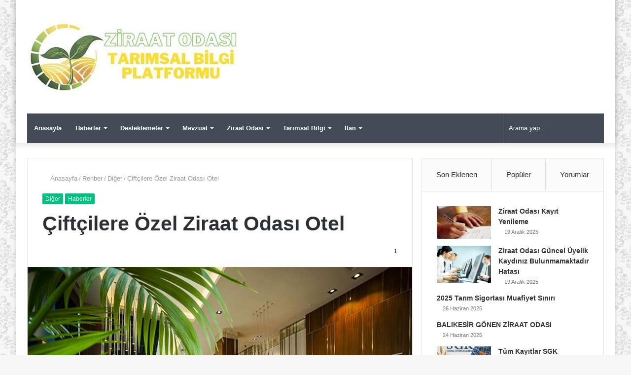

--- FILE ---
content_type: text/html; charset=UTF-8
request_url: https://ziraatodasi.gen.tr/haberler/ciftcilere-ozel-ziraat-odasi-otel/
body_size: 36519
content:
<!DOCTYPE html>
<html lang="tr" class="" data-skin="light" prefix="og: https://ogp.me/ns#">
<head><meta charset="UTF-8" /><script>if(navigator.userAgent.match(/MSIE|Internet Explorer/i)||navigator.userAgent.match(/Trident\/7\..*?rv:11/i)){var href=document.location.href;if(!href.match(/[?&]nowprocket/)){if(href.indexOf("?")==-1){if(href.indexOf("#")==-1){document.location.href=href+"?nowprocket=1"}else{document.location.href=href.replace("#","?nowprocket=1#")}}else{if(href.indexOf("#")==-1){document.location.href=href+"&nowprocket=1"}else{document.location.href=href.replace("#","&nowprocket=1#")}}}}</script><script>class RocketLazyLoadScripts{constructor(){this.triggerEvents=["keydown","mousedown","mousemove","touchmove","touchstart","touchend","wheel"],this.userEventHandler=this._triggerListener.bind(this),this.touchStartHandler=this._onTouchStart.bind(this),this.touchMoveHandler=this._onTouchMove.bind(this),this.touchEndHandler=this._onTouchEnd.bind(this),this.clickHandler=this._onClick.bind(this),this.interceptedClicks=[],window.addEventListener("pageshow",(e=>{this.persisted=e.persisted})),window.addEventListener("DOMContentLoaded",(()=>{this._preconnect3rdParties()})),this.delayedScripts={normal:[],async:[],defer:[]},this.allJQueries=[]}_addUserInteractionListener(e){document.hidden?e._triggerListener():(this.triggerEvents.forEach((t=>window.addEventListener(t,e.userEventHandler,{passive:!0}))),window.addEventListener("touchstart",e.touchStartHandler,{passive:!0}),window.addEventListener("mousedown",e.touchStartHandler),document.addEventListener("visibilitychange",e.userEventHandler))}_removeUserInteractionListener(){this.triggerEvents.forEach((e=>window.removeEventListener(e,this.userEventHandler,{passive:!0}))),document.removeEventListener("visibilitychange",this.userEventHandler)}_onTouchStart(e){"HTML"!==e.target.tagName&&(window.addEventListener("touchend",this.touchEndHandler),window.addEventListener("mouseup",this.touchEndHandler),window.addEventListener("touchmove",this.touchMoveHandler,{passive:!0}),window.addEventListener("mousemove",this.touchMoveHandler),e.target.addEventListener("click",this.clickHandler),this._renameDOMAttribute(e.target,"onclick","rocket-onclick"))}_onTouchMove(e){window.removeEventListener("touchend",this.touchEndHandler),window.removeEventListener("mouseup",this.touchEndHandler),window.removeEventListener("touchmove",this.touchMoveHandler,{passive:!0}),window.removeEventListener("mousemove",this.touchMoveHandler),e.target.removeEventListener("click",this.clickHandler),this._renameDOMAttribute(e.target,"rocket-onclick","onclick")}_onTouchEnd(e){window.removeEventListener("touchend",this.touchEndHandler),window.removeEventListener("mouseup",this.touchEndHandler),window.removeEventListener("touchmove",this.touchMoveHandler,{passive:!0}),window.removeEventListener("mousemove",this.touchMoveHandler)}_onClick(e){e.target.removeEventListener("click",this.clickHandler),this._renameDOMAttribute(e.target,"rocket-onclick","onclick"),this.interceptedClicks.push(e),e.preventDefault(),e.stopPropagation(),e.stopImmediatePropagation()}_replayClicks(){window.removeEventListener("touchstart",this.touchStartHandler,{passive:!0}),window.removeEventListener("mousedown",this.touchStartHandler),this.interceptedClicks.forEach((e=>{e.target.dispatchEvent(new MouseEvent("click",{view:e.view,bubbles:!0,cancelable:!0}))}))}_renameDOMAttribute(e,t,n){e.hasAttribute&&e.hasAttribute(t)&&(event.target.setAttribute(n,event.target.getAttribute(t)),event.target.removeAttribute(t))}_triggerListener(){this._removeUserInteractionListener(this),"loading"===document.readyState?document.addEventListener("DOMContentLoaded",this._loadEverythingNow.bind(this)):this._loadEverythingNow()}_preconnect3rdParties(){let e=[];document.querySelectorAll("script[type=rocketlazyloadscript]").forEach((t=>{if(t.hasAttribute("src")){const n=new URL(t.src).origin;n!==location.origin&&e.push({src:n,crossOrigin:t.crossOrigin||"module"===t.getAttribute("data-rocket-type")})}})),e=[...new Map(e.map((e=>[JSON.stringify(e),e]))).values()],this._batchInjectResourceHints(e,"preconnect")}async _loadEverythingNow(){this.lastBreath=Date.now(),this._delayEventListeners(),this._delayJQueryReady(this),this._handleDocumentWrite(),this._registerAllDelayedScripts(),this._preloadAllScripts(),await this._loadScriptsFromList(this.delayedScripts.normal),await this._loadScriptsFromList(this.delayedScripts.defer),await this._loadScriptsFromList(this.delayedScripts.async);try{await this._triggerDOMContentLoaded(),await this._triggerWindowLoad()}catch(e){}window.dispatchEvent(new Event("rocket-allScriptsLoaded")),this._replayClicks()}_registerAllDelayedScripts(){document.querySelectorAll("script[type=rocketlazyloadscript]").forEach((e=>{e.hasAttribute("src")?e.hasAttribute("async")&&!1!==e.async?this.delayedScripts.async.push(e):e.hasAttribute("defer")&&!1!==e.defer||"module"===e.getAttribute("data-rocket-type")?this.delayedScripts.defer.push(e):this.delayedScripts.normal.push(e):this.delayedScripts.normal.push(e)}))}async _transformScript(e){return await this._littleBreath(),new Promise((t=>{const n=document.createElement("script");[...e.attributes].forEach((e=>{let t=e.nodeName;"type"!==t&&("data-rocket-type"===t&&(t="type"),n.setAttribute(t,e.nodeValue))})),e.hasAttribute("src")?(n.addEventListener("load",t),n.addEventListener("error",t)):(n.text=e.text,t());try{e.parentNode.replaceChild(n,e)}catch(e){t()}}))}async _loadScriptsFromList(e){const t=e.shift();return t?(await this._transformScript(t),this._loadScriptsFromList(e)):Promise.resolve()}_preloadAllScripts(){this._batchInjectResourceHints([...this.delayedScripts.normal,...this.delayedScripts.defer,...this.delayedScripts.async],"preload")}_batchInjectResourceHints(e,t){var n=document.createDocumentFragment();e.forEach((e=>{if(e.src){const i=document.createElement("link");i.href=e.src,i.rel=t,"preconnect"!==t&&(i.as="script"),e.getAttribute&&"module"===e.getAttribute("data-rocket-type")&&(i.crossOrigin=!0),e.crossOrigin&&(i.crossOrigin=e.crossOrigin),n.appendChild(i)}})),document.head.appendChild(n)}_delayEventListeners(){let e={};function t(t,n){!function(t){function n(n){return e[t].eventsToRewrite.indexOf(n)>=0?"rocket-"+n:n}e[t]||(e[t]={originalFunctions:{add:t.addEventListener,remove:t.removeEventListener},eventsToRewrite:[]},t.addEventListener=function(){arguments[0]=n(arguments[0]),e[t].originalFunctions.add.apply(t,arguments)},t.removeEventListener=function(){arguments[0]=n(arguments[0]),e[t].originalFunctions.remove.apply(t,arguments)})}(t),e[t].eventsToRewrite.push(n)}function n(e,t){let n=e[t];Object.defineProperty(e,t,{get:()=>n||function(){},set(i){e["rocket"+t]=n=i}})}t(document,"DOMContentLoaded"),t(window,"DOMContentLoaded"),t(window,"load"),t(window,"pageshow"),t(document,"readystatechange"),n(document,"onreadystatechange"),n(window,"onload"),n(window,"onpageshow")}_delayJQueryReady(e){let t=window.jQuery;Object.defineProperty(window,"jQuery",{get:()=>t,set(n){if(n&&n.fn&&!e.allJQueries.includes(n)){n.fn.ready=n.fn.init.prototype.ready=function(t){e.domReadyFired?t.bind(document)(n):document.addEventListener("rocket-DOMContentLoaded",(()=>t.bind(document)(n)))};const t=n.fn.on;n.fn.on=n.fn.init.prototype.on=function(){if(this[0]===window){function e(e){return e.split(" ").map((e=>"load"===e||0===e.indexOf("load.")?"rocket-jquery-load":e)).join(" ")}"string"==typeof arguments[0]||arguments[0]instanceof String?arguments[0]=e(arguments[0]):"object"==typeof arguments[0]&&Object.keys(arguments[0]).forEach((t=>{delete Object.assign(arguments[0],{[e(t)]:arguments[0][t]})[t]}))}return t.apply(this,arguments),this},e.allJQueries.push(n)}t=n}})}async _triggerDOMContentLoaded(){this.domReadyFired=!0,await this._littleBreath(),document.dispatchEvent(new Event("rocket-DOMContentLoaded")),await this._littleBreath(),window.dispatchEvent(new Event("rocket-DOMContentLoaded")),await this._littleBreath(),document.dispatchEvent(new Event("rocket-readystatechange")),await this._littleBreath(),document.rocketonreadystatechange&&document.rocketonreadystatechange()}async _triggerWindowLoad(){await this._littleBreath(),window.dispatchEvent(new Event("rocket-load")),await this._littleBreath(),window.rocketonload&&window.rocketonload(),await this._littleBreath(),this.allJQueries.forEach((e=>e(window).trigger("rocket-jquery-load"))),await this._littleBreath();const e=new Event("rocket-pageshow");e.persisted=this.persisted,window.dispatchEvent(e),await this._littleBreath(),window.rocketonpageshow&&window.rocketonpageshow({persisted:this.persisted})}_handleDocumentWrite(){const e=new Map;document.write=document.writeln=function(t){const n=document.currentScript,i=document.createRange(),r=n.parentElement;let o=e.get(n);void 0===o&&(o=n.nextSibling,e.set(n,o));const s=document.createDocumentFragment();i.setStart(s,0),s.appendChild(i.createContextualFragment(t)),r.insertBefore(s,o)}}async _littleBreath(){Date.now()-this.lastBreath>45&&(await this._requestAnimFrame(),this.lastBreath=Date.now())}async _requestAnimFrame(){return document.hidden?new Promise((e=>setTimeout(e))):new Promise((e=>requestAnimationFrame(e)))}static run(){const e=new RocketLazyLoadScripts;e._addUserInteractionListener(e)}}RocketLazyLoadScripts.run();</script>
	
	<link rel="profile" href="https://gmpg.org/xfn/11" />
	
<meta http-equiv='x-dns-prefetch-control' content='on'>
<link rel='dns-prefetch' href='//cdnjs.cloudflare.com' />
<link rel='dns-prefetch' href='//ajax.googleapis.com' />
<link rel='dns-prefetch' href='//fonts.googleapis.com' />
<link rel='dns-prefetch' href='//fonts.gstatic.com' />
<link rel='dns-prefetch' href='//s.gravatar.com' />
<link rel='dns-prefetch' href='//www.google-analytics.com' />
<link rel='preload' as='image' href='https://ziraatodasi.gen.tr/wp-content/uploads/2021/03/ziraat-odasi-logo-yatay-1.jpg'>
<link rel='preload' as='image' href='https://ziraatodasi.gen.tr/wp-content/uploads/2021/04/tzom-otel-lobi-gorunum.jpg'>
<link rel='preload' as='font' href='https://ziraatodasi.gen.tr/wp-content/themes/jannah/assets/fonts/tielabs-fonticon/tielabs-fonticon.woff' type='font/woff' crossorigin='anonymous' />
<link rel='preload' as='font' href='https://ziraatodasi.gen.tr/wp-content/themes/jannah/assets/fonts/fontawesome/fa-solid-900.woff2' type='font/woff2' crossorigin='anonymous' />
<link rel='preload' as='font' href='https://ziraatodasi.gen.tr/wp-content/themes/jannah/assets/fonts/fontawesome/fa-brands-400.woff2' type='font/woff2' crossorigin='anonymous' />
<link rel='preload' as='font' href='https://ziraatodasi.gen.tr/wp-content/themes/jannah/assets/fonts/fontawesome/fa-regular-400.woff2' type='font/woff2' crossorigin='anonymous' />

<!-- Rank Math&#039;a Göre Arama Motoru Optimizasyonu - https://rankmath.com/ -->
<title>Çiftçilere Özel Ziraat Odası Otel - Ziraat Odası Portal</title><link rel="stylesheet" href="https://ziraatodasi.gen.tr/wp-content/cache/min/1/49c54f00cd91054ac402663750e87989.css" media="all" data-minify="1" />
<meta name="description" content="Çiftçilere özel ziraat odası otel ile Ankara&#039;da ziraat odası üyesi çiftçilere çok uygun fiyatlarla merkezi konumda konaklama imkanı sunuluyor."/>
<meta name="robots" content="index, follow, max-snippet:-1, max-video-preview:-1, max-image-preview:large"/>
<link rel="canonical" href="https://ziraatodasi.gen.tr/haberler/ciftcilere-ozel-ziraat-odasi-otel/" />
<meta property="og:locale" content="tr_TR" />
<meta property="og:type" content="article" />
<meta property="og:title" content="Çiftçilere Özel Ziraat Odası Otel - Ziraat Odası Portal" />
<meta property="og:description" content="Çiftçilere özel ziraat odası otel ile Ankara&#039;da ziraat odası üyesi çiftçilere çok uygun fiyatlarla merkezi konumda konaklama imkanı sunuluyor." />
<meta property="og:url" content="https://ziraatodasi.gen.tr/haberler/ciftcilere-ozel-ziraat-odasi-otel/" />
<meta property="og:site_name" content="Ziraat Odası Portal" />
<meta property="article:publisher" content="https://www.facebook.com/turkiyeziraatodalari" />
<meta property="article:tag" content="Haberler" />
<meta property="article:section" content="Diğer" />
<meta property="og:updated_time" content="2021-04-29T09:50:23+03:00" />
<meta property="og:image" content="https://ziraatodasi.gen.tr/wp-content/uploads/2021/04/tzom-otel-lobi-gorunum.jpg" />
<meta property="og:image:secure_url" content="https://ziraatodasi.gen.tr/wp-content/uploads/2021/04/tzom-otel-lobi-gorunum.jpg" />
<meta property="og:image:width" content="900" />
<meta property="og:image:height" content="600" />
<meta property="og:image:alt" content="çiftçilere özel ziraat odası otel" />
<meta property="og:image:type" content="image/jpeg" />
<meta property="article:published_time" content="2021-04-04T20:23:18+03:00" />
<meta property="article:modified_time" content="2021-04-29T09:50:23+03:00" />
<meta name="twitter:card" content="summary_large_image" />
<meta name="twitter:title" content="Çiftçilere Özel Ziraat Odası Otel - Ziraat Odası Portal" />
<meta name="twitter:description" content="Çiftçilere özel ziraat odası otel ile Ankara&#039;da ziraat odası üyesi çiftçilere çok uygun fiyatlarla merkezi konumda konaklama imkanı sunuluyor." />
<meta name="twitter:image" content="https://ziraatodasi.gen.tr/wp-content/uploads/2021/04/tzom-otel-lobi-gorunum.jpg" />
<meta name="twitter:label1" content="Yazan" />
<meta name="twitter:data1" content="Haberci" />
<meta name="twitter:label2" content="Okuma süresi" />
<meta name="twitter:data2" content="2 dakika" />
<script type="application/ld+json" class="rank-math-schema">{"@context":"https://schema.org","@graph":[{"@type":["GovernmentOffice","Organization"],"@id":"https://ziraatodasi.gen.tr/#organization","name":"Ziraat Odalar\u0131 Haber Portal\u0131","url":"https://ziraatodasi.gen.tr","sameAs":["https://www.facebook.com/turkiyeziraatodalari"],"logo":{"@type":"ImageObject","@id":"https://ziraatodasi.gen.tr/#logo","url":"https://ziraatodasi.gen.tr/wp-content/uploads/2021/01/Untitled-Design-e1609705139441.png","contentUrl":"https://ziraatodasi.gen.tr/wp-content/uploads/2021/01/Untitled-Design-e1609705139441.png","caption":"Ziraat Odalar\u0131 Haber Portal\u0131","inLanguage":"tr","width":"320","height":"112"},"openingHours":["Monday,Tuesday,Wednesday,Thursday,Friday,Saturday,Sunday 09:00-17:00"],"image":{"@id":"https://ziraatodasi.gen.tr/#logo"}},{"@type":"WebSite","@id":"https://ziraatodasi.gen.tr/#website","url":"https://ziraatodasi.gen.tr","name":"Ziraat Odalar\u0131 Haber Portal\u0131","publisher":{"@id":"https://ziraatodasi.gen.tr/#organization"},"inLanguage":"tr"},{"@type":"ImageObject","@id":"https://ziraatodasi.gen.tr/wp-content/uploads/2021/04/tzom-otel-lobi-gorunum.jpg","url":"https://ziraatodasi.gen.tr/wp-content/uploads/2021/04/tzom-otel-lobi-gorunum.jpg","width":"900","height":"600","inLanguage":"tr"},{"@type":"BreadcrumbList","@id":"https://ziraatodasi.gen.tr/haberler/ciftcilere-ozel-ziraat-odasi-otel/#breadcrumb","itemListElement":[{"@type":"ListItem","position":"1","item":{"@id":"https://ziraatodasi.gen.tr","name":"Ana sayfa"}},{"@type":"ListItem","position":"2","item":{"@id":"https://ziraatodasi.gen.tr/haberler/ciftcilere-ozel-ziraat-odasi-otel/","name":"\u00c7ift\u00e7ilere \u00d6zel Ziraat Odas\u0131 Otel"}}]},{"@type":"WebPage","@id":"https://ziraatodasi.gen.tr/haberler/ciftcilere-ozel-ziraat-odasi-otel/#webpage","url":"https://ziraatodasi.gen.tr/haberler/ciftcilere-ozel-ziraat-odasi-otel/","name":"\u00c7ift\u00e7ilere \u00d6zel Ziraat Odas\u0131 Otel - Ziraat Odas\u0131 Portal","datePublished":"2021-04-04T20:23:18+03:00","dateModified":"2021-04-29T09:50:23+03:00","isPartOf":{"@id":"https://ziraatodasi.gen.tr/#website"},"primaryImageOfPage":{"@id":"https://ziraatodasi.gen.tr/wp-content/uploads/2021/04/tzom-otel-lobi-gorunum.jpg"},"inLanguage":"tr","breadcrumb":{"@id":"https://ziraatodasi.gen.tr/haberler/ciftcilere-ozel-ziraat-odasi-otel/#breadcrumb"}},{"@type":"Person","@id":"https://ziraatodasi.gen.tr/haberler/ciftcilere-ozel-ziraat-odasi-otel/#author","name":"Haberci","image":{"@type":"ImageObject","@id":"https://secure.gravatar.com/avatar/507f773b03a081870fcce5badf96d77d7a475877bffb37273fa7977658aa81b2?s=96&amp;d=mm&amp;r=g","url":"https://secure.gravatar.com/avatar/507f773b03a081870fcce5badf96d77d7a475877bffb37273fa7977658aa81b2?s=96&amp;d=mm&amp;r=g","caption":"Haberci","inLanguage":"tr"},"sameAs":["https://ziraatodasi.gen.tr"],"worksFor":{"@id":"https://ziraatodasi.gen.tr/#organization"}},{"@type":"BlogPosting","headline":"\u00c7ift\u00e7ilere \u00d6zel Ziraat Odas\u0131 Otel - Ziraat Odas\u0131 Portal","keywords":"\u00e7ift\u00e7ilere \u00f6zel ziraat odas\u0131 otel","datePublished":"2021-04-04T20:23:18+03:00","dateModified":"2021-04-29T09:50:23+03:00","author":{"@id":"https://ziraatodasi.gen.tr/haberler/ciftcilere-ozel-ziraat-odasi-otel/#author","name":"Haberci"},"publisher":{"@id":"https://ziraatodasi.gen.tr/#organization"},"description":"\u00c7ift\u00e7ilere \u00f6zel ziraat odas\u0131 otel ile Ankara&#039;da ziraat odas\u0131 \u00fcyesi \u00e7ift\u00e7ilere \u00e7ok uygun fiyatlarla merkezi konumda konaklama imkan\u0131 sunuluyor.","name":"\u00c7ift\u00e7ilere \u00d6zel Ziraat Odas\u0131 Otel - Ziraat Odas\u0131 Portal","@id":"https://ziraatodasi.gen.tr/haberler/ciftcilere-ozel-ziraat-odasi-otel/#richSnippet","isPartOf":{"@id":"https://ziraatodasi.gen.tr/haberler/ciftcilere-ozel-ziraat-odasi-otel/#webpage"},"image":{"@id":"https://ziraatodasi.gen.tr/wp-content/uploads/2021/04/tzom-otel-lobi-gorunum.jpg"},"inLanguage":"tr","mainEntityOfPage":{"@id":"https://ziraatodasi.gen.tr/haberler/ciftcilere-ozel-ziraat-odasi-otel/#webpage"}}]}</script>
<!-- /Rank Math WordPress SEO eklentisi -->

<link rel='dns-prefetch' href='//www.google.com' />
<link rel='dns-prefetch' href='//www.googletagmanager.com' />

<link rel="alternate" type="application/rss+xml" title="Ziraat Odası Portal &raquo; akışı" href="https://ziraatodasi.gen.tr/feed/" />
<link rel="alternate" type="application/rss+xml" title="Ziraat Odası Portal &raquo; yorum akışı" href="https://ziraatodasi.gen.tr/comments/feed/" />
<link rel="alternate" type="application/rss+xml" title="Ziraat Odası Portal &raquo; Çiftçilere Özel Ziraat Odası Otel yorum akışı" href="https://ziraatodasi.gen.tr/haberler/ciftcilere-ozel-ziraat-odasi-otel/feed/" />
<link rel="alternate" title="oEmbed (JSON)" type="application/json+oembed" href="https://ziraatodasi.gen.tr/wp-json/oembed/1.0/embed?url=https%3A%2F%2Fziraatodasi.gen.tr%2Fhaberler%2Fciftcilere-ozel-ziraat-odasi-otel%2F" />
<link rel="alternate" title="oEmbed (XML)" type="text/xml+oembed" href="https://ziraatodasi.gen.tr/wp-json/oembed/1.0/embed?url=https%3A%2F%2Fziraatodasi.gen.tr%2Fhaberler%2Fciftcilere-ozel-ziraat-odasi-otel%2F&#038;format=xml" />
<style id='wp-img-auto-sizes-contain-inline-css' type='text/css'>
img:is([sizes=auto i],[sizes^="auto," i]){contain-intrinsic-size:3000px 1500px}
/*# sourceURL=wp-img-auto-sizes-contain-inline-css */
</style>

<style id='wp-block-library-inline-css' type='text/css'>
:root{--wp-block-synced-color:#7a00df;--wp-block-synced-color--rgb:122,0,223;--wp-bound-block-color:var(--wp-block-synced-color);--wp-editor-canvas-background:#ddd;--wp-admin-theme-color:#007cba;--wp-admin-theme-color--rgb:0,124,186;--wp-admin-theme-color-darker-10:#006ba1;--wp-admin-theme-color-darker-10--rgb:0,107,160.5;--wp-admin-theme-color-darker-20:#005a87;--wp-admin-theme-color-darker-20--rgb:0,90,135;--wp-admin-border-width-focus:2px}@media (min-resolution:192dpi){:root{--wp-admin-border-width-focus:1.5px}}.wp-element-button{cursor:pointer}:root .has-very-light-gray-background-color{background-color:#eee}:root .has-very-dark-gray-background-color{background-color:#313131}:root .has-very-light-gray-color{color:#eee}:root .has-very-dark-gray-color{color:#313131}:root .has-vivid-green-cyan-to-vivid-cyan-blue-gradient-background{background:linear-gradient(135deg,#00d084,#0693e3)}:root .has-purple-crush-gradient-background{background:linear-gradient(135deg,#34e2e4,#4721fb 50%,#ab1dfe)}:root .has-hazy-dawn-gradient-background{background:linear-gradient(135deg,#faaca8,#dad0ec)}:root .has-subdued-olive-gradient-background{background:linear-gradient(135deg,#fafae1,#67a671)}:root .has-atomic-cream-gradient-background{background:linear-gradient(135deg,#fdd79a,#004a59)}:root .has-nightshade-gradient-background{background:linear-gradient(135deg,#330968,#31cdcf)}:root .has-midnight-gradient-background{background:linear-gradient(135deg,#020381,#2874fc)}:root{--wp--preset--font-size--normal:16px;--wp--preset--font-size--huge:42px}.has-regular-font-size{font-size:1em}.has-larger-font-size{font-size:2.625em}.has-normal-font-size{font-size:var(--wp--preset--font-size--normal)}.has-huge-font-size{font-size:var(--wp--preset--font-size--huge)}.has-text-align-center{text-align:center}.has-text-align-left{text-align:left}.has-text-align-right{text-align:right}.has-fit-text{white-space:nowrap!important}#end-resizable-editor-section{display:none}.aligncenter{clear:both}.items-justified-left{justify-content:flex-start}.items-justified-center{justify-content:center}.items-justified-right{justify-content:flex-end}.items-justified-space-between{justify-content:space-between}.screen-reader-text{border:0;clip-path:inset(50%);height:1px;margin:-1px;overflow:hidden;padding:0;position:absolute;width:1px;word-wrap:normal!important}.screen-reader-text:focus{background-color:#ddd;clip-path:none;color:#444;display:block;font-size:1em;height:auto;left:5px;line-height:normal;padding:15px 23px 14px;text-decoration:none;top:5px;width:auto;z-index:100000}html :where(.has-border-color){border-style:solid}html :where([style*=border-top-color]){border-top-style:solid}html :where([style*=border-right-color]){border-right-style:solid}html :where([style*=border-bottom-color]){border-bottom-style:solid}html :where([style*=border-left-color]){border-left-style:solid}html :where([style*=border-width]){border-style:solid}html :where([style*=border-top-width]){border-top-style:solid}html :where([style*=border-right-width]){border-right-style:solid}html :where([style*=border-bottom-width]){border-bottom-style:solid}html :where([style*=border-left-width]){border-left-style:solid}html :where(img[class*=wp-image-]){height:auto;max-width:100%}:where(figure){margin:0 0 1em}html :where(.is-position-sticky){--wp-admin--admin-bar--position-offset:var(--wp-admin--admin-bar--height,0px)}@media screen and (max-width:600px){html :where(.is-position-sticky){--wp-admin--admin-bar--position-offset:0px}}

/*# sourceURL=wp-block-library-inline-css */
</style><style id='wp-block-heading-inline-css' type='text/css'>
h1:where(.wp-block-heading).has-background,h2:where(.wp-block-heading).has-background,h3:where(.wp-block-heading).has-background,h4:where(.wp-block-heading).has-background,h5:where(.wp-block-heading).has-background,h6:where(.wp-block-heading).has-background{padding:1.25em 2.375em}h1.has-text-align-left[style*=writing-mode]:where([style*=vertical-lr]),h1.has-text-align-right[style*=writing-mode]:where([style*=vertical-rl]),h2.has-text-align-left[style*=writing-mode]:where([style*=vertical-lr]),h2.has-text-align-right[style*=writing-mode]:where([style*=vertical-rl]),h3.has-text-align-left[style*=writing-mode]:where([style*=vertical-lr]),h3.has-text-align-right[style*=writing-mode]:where([style*=vertical-rl]),h4.has-text-align-left[style*=writing-mode]:where([style*=vertical-lr]),h4.has-text-align-right[style*=writing-mode]:where([style*=vertical-rl]),h5.has-text-align-left[style*=writing-mode]:where([style*=vertical-lr]),h5.has-text-align-right[style*=writing-mode]:where([style*=vertical-rl]),h6.has-text-align-left[style*=writing-mode]:where([style*=vertical-lr]),h6.has-text-align-right[style*=writing-mode]:where([style*=vertical-rl]){rotate:180deg}
/*# sourceURL=https://ziraatodasi.gen.tr/wp-includes/blocks/heading/style.min.css */
</style>
<style id='wp-block-image-inline-css' type='text/css'>
.wp-block-image>a,.wp-block-image>figure>a{display:inline-block}.wp-block-image img{box-sizing:border-box;height:auto;max-width:100%;vertical-align:bottom}@media not (prefers-reduced-motion){.wp-block-image img.hide{visibility:hidden}.wp-block-image img.show{animation:show-content-image .4s}}.wp-block-image[style*=border-radius] img,.wp-block-image[style*=border-radius]>a{border-radius:inherit}.wp-block-image.has-custom-border img{box-sizing:border-box}.wp-block-image.aligncenter{text-align:center}.wp-block-image.alignfull>a,.wp-block-image.alignwide>a{width:100%}.wp-block-image.alignfull img,.wp-block-image.alignwide img{height:auto;width:100%}.wp-block-image .aligncenter,.wp-block-image .alignleft,.wp-block-image .alignright,.wp-block-image.aligncenter,.wp-block-image.alignleft,.wp-block-image.alignright{display:table}.wp-block-image .aligncenter>figcaption,.wp-block-image .alignleft>figcaption,.wp-block-image .alignright>figcaption,.wp-block-image.aligncenter>figcaption,.wp-block-image.alignleft>figcaption,.wp-block-image.alignright>figcaption{caption-side:bottom;display:table-caption}.wp-block-image .alignleft{float:left;margin:.5em 1em .5em 0}.wp-block-image .alignright{float:right;margin:.5em 0 .5em 1em}.wp-block-image .aligncenter{margin-left:auto;margin-right:auto}.wp-block-image :where(figcaption){margin-bottom:1em;margin-top:.5em}.wp-block-image.is-style-circle-mask img{border-radius:9999px}@supports ((-webkit-mask-image:none) or (mask-image:none)) or (-webkit-mask-image:none){.wp-block-image.is-style-circle-mask img{border-radius:0;-webkit-mask-image:url('data:image/svg+xml;utf8,<svg viewBox="0 0 100 100" xmlns="http://www.w3.org/2000/svg"><circle cx="50" cy="50" r="50"/></svg>');mask-image:url('data:image/svg+xml;utf8,<svg viewBox="0 0 100 100" xmlns="http://www.w3.org/2000/svg"><circle cx="50" cy="50" r="50"/></svg>');mask-mode:alpha;-webkit-mask-position:center;mask-position:center;-webkit-mask-repeat:no-repeat;mask-repeat:no-repeat;-webkit-mask-size:contain;mask-size:contain}}:root :where(.wp-block-image.is-style-rounded img,.wp-block-image .is-style-rounded img){border-radius:9999px}.wp-block-image figure{margin:0}.wp-lightbox-container{display:flex;flex-direction:column;position:relative}.wp-lightbox-container img{cursor:zoom-in}.wp-lightbox-container img:hover+button{opacity:1}.wp-lightbox-container button{align-items:center;backdrop-filter:blur(16px) saturate(180%);background-color:#5a5a5a40;border:none;border-radius:4px;cursor:zoom-in;display:flex;height:20px;justify-content:center;opacity:0;padding:0;position:absolute;right:16px;text-align:center;top:16px;width:20px;z-index:100}@media not (prefers-reduced-motion){.wp-lightbox-container button{transition:opacity .2s ease}}.wp-lightbox-container button:focus-visible{outline:3px auto #5a5a5a40;outline:3px auto -webkit-focus-ring-color;outline-offset:3px}.wp-lightbox-container button:hover{cursor:pointer;opacity:1}.wp-lightbox-container button:focus{opacity:1}.wp-lightbox-container button:focus,.wp-lightbox-container button:hover,.wp-lightbox-container button:not(:hover):not(:active):not(.has-background){background-color:#5a5a5a40;border:none}.wp-lightbox-overlay{box-sizing:border-box;cursor:zoom-out;height:100vh;left:0;overflow:hidden;position:fixed;top:0;visibility:hidden;width:100%;z-index:100000}.wp-lightbox-overlay .close-button{align-items:center;cursor:pointer;display:flex;justify-content:center;min-height:40px;min-width:40px;padding:0;position:absolute;right:calc(env(safe-area-inset-right) + 16px);top:calc(env(safe-area-inset-top) + 16px);z-index:5000000}.wp-lightbox-overlay .close-button:focus,.wp-lightbox-overlay .close-button:hover,.wp-lightbox-overlay .close-button:not(:hover):not(:active):not(.has-background){background:none;border:none}.wp-lightbox-overlay .lightbox-image-container{height:var(--wp--lightbox-container-height);left:50%;overflow:hidden;position:absolute;top:50%;transform:translate(-50%,-50%);transform-origin:top left;width:var(--wp--lightbox-container-width);z-index:9999999999}.wp-lightbox-overlay .wp-block-image{align-items:center;box-sizing:border-box;display:flex;height:100%;justify-content:center;margin:0;position:relative;transform-origin:0 0;width:100%;z-index:3000000}.wp-lightbox-overlay .wp-block-image img{height:var(--wp--lightbox-image-height);min-height:var(--wp--lightbox-image-height);min-width:var(--wp--lightbox-image-width);width:var(--wp--lightbox-image-width)}.wp-lightbox-overlay .wp-block-image figcaption{display:none}.wp-lightbox-overlay button{background:none;border:none}.wp-lightbox-overlay .scrim{background-color:#fff;height:100%;opacity:.9;position:absolute;width:100%;z-index:2000000}.wp-lightbox-overlay.active{visibility:visible}@media not (prefers-reduced-motion){.wp-lightbox-overlay.active{animation:turn-on-visibility .25s both}.wp-lightbox-overlay.active img{animation:turn-on-visibility .35s both}.wp-lightbox-overlay.show-closing-animation:not(.active){animation:turn-off-visibility .35s both}.wp-lightbox-overlay.show-closing-animation:not(.active) img{animation:turn-off-visibility .25s both}.wp-lightbox-overlay.zoom.active{animation:none;opacity:1;visibility:visible}.wp-lightbox-overlay.zoom.active .lightbox-image-container{animation:lightbox-zoom-in .4s}.wp-lightbox-overlay.zoom.active .lightbox-image-container img{animation:none}.wp-lightbox-overlay.zoom.active .scrim{animation:turn-on-visibility .4s forwards}.wp-lightbox-overlay.zoom.show-closing-animation:not(.active){animation:none}.wp-lightbox-overlay.zoom.show-closing-animation:not(.active) .lightbox-image-container{animation:lightbox-zoom-out .4s}.wp-lightbox-overlay.zoom.show-closing-animation:not(.active) .lightbox-image-container img{animation:none}.wp-lightbox-overlay.zoom.show-closing-animation:not(.active) .scrim{animation:turn-off-visibility .4s forwards}}@keyframes show-content-image{0%{visibility:hidden}99%{visibility:hidden}to{visibility:visible}}@keyframes turn-on-visibility{0%{opacity:0}to{opacity:1}}@keyframes turn-off-visibility{0%{opacity:1;visibility:visible}99%{opacity:0;visibility:visible}to{opacity:0;visibility:hidden}}@keyframes lightbox-zoom-in{0%{transform:translate(calc((-100vw + var(--wp--lightbox-scrollbar-width))/2 + var(--wp--lightbox-initial-left-position)),calc(-50vh + var(--wp--lightbox-initial-top-position))) scale(var(--wp--lightbox-scale))}to{transform:translate(-50%,-50%) scale(1)}}@keyframes lightbox-zoom-out{0%{transform:translate(-50%,-50%) scale(1);visibility:visible}99%{visibility:visible}to{transform:translate(calc((-100vw + var(--wp--lightbox-scrollbar-width))/2 + var(--wp--lightbox-initial-left-position)),calc(-50vh + var(--wp--lightbox-initial-top-position))) scale(var(--wp--lightbox-scale));visibility:hidden}}
/*# sourceURL=https://ziraatodasi.gen.tr/wp-includes/blocks/image/style.min.css */
</style>
<style id='wp-block-image-theme-inline-css' type='text/css'>
:root :where(.wp-block-image figcaption){color:#555;font-size:13px;text-align:center}.is-dark-theme :root :where(.wp-block-image figcaption){color:#ffffffa6}.wp-block-image{margin:0 0 1em}
/*# sourceURL=https://ziraatodasi.gen.tr/wp-includes/blocks/image/theme.min.css */
</style>
<style id='wp-block-list-inline-css' type='text/css'>
ol,ul{box-sizing:border-box}:root :where(.wp-block-list.has-background){padding:1.25em 2.375em}
/*# sourceURL=https://ziraatodasi.gen.tr/wp-includes/blocks/list/style.min.css */
</style>
<style id='wp-block-paragraph-inline-css' type='text/css'>
.is-small-text{font-size:.875em}.is-regular-text{font-size:1em}.is-large-text{font-size:2.25em}.is-larger-text{font-size:3em}.has-drop-cap:not(:focus):first-letter{float:left;font-size:8.4em;font-style:normal;font-weight:100;line-height:.68;margin:.05em .1em 0 0;text-transform:uppercase}body.rtl .has-drop-cap:not(:focus):first-letter{float:none;margin-left:.1em}p.has-drop-cap.has-background{overflow:hidden}:root :where(p.has-background){padding:1.25em 2.375em}:where(p.has-text-color:not(.has-link-color)) a{color:inherit}p.has-text-align-left[style*="writing-mode:vertical-lr"],p.has-text-align-right[style*="writing-mode:vertical-rl"]{rotate:180deg}
/*# sourceURL=https://ziraatodasi.gen.tr/wp-includes/blocks/paragraph/style.min.css */
</style>
<style id='global-styles-inline-css' type='text/css'>
:root{--wp--preset--aspect-ratio--square: 1;--wp--preset--aspect-ratio--4-3: 4/3;--wp--preset--aspect-ratio--3-4: 3/4;--wp--preset--aspect-ratio--3-2: 3/2;--wp--preset--aspect-ratio--2-3: 2/3;--wp--preset--aspect-ratio--16-9: 16/9;--wp--preset--aspect-ratio--9-16: 9/16;--wp--preset--color--black: #000000;--wp--preset--color--cyan-bluish-gray: #abb8c3;--wp--preset--color--white: #ffffff;--wp--preset--color--pale-pink: #f78da7;--wp--preset--color--vivid-red: #cf2e2e;--wp--preset--color--luminous-vivid-orange: #ff6900;--wp--preset--color--luminous-vivid-amber: #fcb900;--wp--preset--color--light-green-cyan: #7bdcb5;--wp--preset--color--vivid-green-cyan: #00d084;--wp--preset--color--pale-cyan-blue: #8ed1fc;--wp--preset--color--vivid-cyan-blue: #0693e3;--wp--preset--color--vivid-purple: #9b51e0;--wp--preset--gradient--vivid-cyan-blue-to-vivid-purple: linear-gradient(135deg,rgb(6,147,227) 0%,rgb(155,81,224) 100%);--wp--preset--gradient--light-green-cyan-to-vivid-green-cyan: linear-gradient(135deg,rgb(122,220,180) 0%,rgb(0,208,130) 100%);--wp--preset--gradient--luminous-vivid-amber-to-luminous-vivid-orange: linear-gradient(135deg,rgb(252,185,0) 0%,rgb(255,105,0) 100%);--wp--preset--gradient--luminous-vivid-orange-to-vivid-red: linear-gradient(135deg,rgb(255,105,0) 0%,rgb(207,46,46) 100%);--wp--preset--gradient--very-light-gray-to-cyan-bluish-gray: linear-gradient(135deg,rgb(238,238,238) 0%,rgb(169,184,195) 100%);--wp--preset--gradient--cool-to-warm-spectrum: linear-gradient(135deg,rgb(74,234,220) 0%,rgb(151,120,209) 20%,rgb(207,42,186) 40%,rgb(238,44,130) 60%,rgb(251,105,98) 80%,rgb(254,248,76) 100%);--wp--preset--gradient--blush-light-purple: linear-gradient(135deg,rgb(255,206,236) 0%,rgb(152,150,240) 100%);--wp--preset--gradient--blush-bordeaux: linear-gradient(135deg,rgb(254,205,165) 0%,rgb(254,45,45) 50%,rgb(107,0,62) 100%);--wp--preset--gradient--luminous-dusk: linear-gradient(135deg,rgb(255,203,112) 0%,rgb(199,81,192) 50%,rgb(65,88,208) 100%);--wp--preset--gradient--pale-ocean: linear-gradient(135deg,rgb(255,245,203) 0%,rgb(182,227,212) 50%,rgb(51,167,181) 100%);--wp--preset--gradient--electric-grass: linear-gradient(135deg,rgb(202,248,128) 0%,rgb(113,206,126) 100%);--wp--preset--gradient--midnight: linear-gradient(135deg,rgb(2,3,129) 0%,rgb(40,116,252) 100%);--wp--preset--font-size--small: 13px;--wp--preset--font-size--medium: 20px;--wp--preset--font-size--large: 36px;--wp--preset--font-size--x-large: 42px;--wp--preset--spacing--20: 0.44rem;--wp--preset--spacing--30: 0.67rem;--wp--preset--spacing--40: 1rem;--wp--preset--spacing--50: 1.5rem;--wp--preset--spacing--60: 2.25rem;--wp--preset--spacing--70: 3.38rem;--wp--preset--spacing--80: 5.06rem;--wp--preset--shadow--natural: 6px 6px 9px rgba(0, 0, 0, 0.2);--wp--preset--shadow--deep: 12px 12px 50px rgba(0, 0, 0, 0.4);--wp--preset--shadow--sharp: 6px 6px 0px rgba(0, 0, 0, 0.2);--wp--preset--shadow--outlined: 6px 6px 0px -3px rgb(255, 255, 255), 6px 6px rgb(0, 0, 0);--wp--preset--shadow--crisp: 6px 6px 0px rgb(0, 0, 0);}:where(.is-layout-flex){gap: 0.5em;}:where(.is-layout-grid){gap: 0.5em;}body .is-layout-flex{display: flex;}.is-layout-flex{flex-wrap: wrap;align-items: center;}.is-layout-flex > :is(*, div){margin: 0;}body .is-layout-grid{display: grid;}.is-layout-grid > :is(*, div){margin: 0;}:where(.wp-block-columns.is-layout-flex){gap: 2em;}:where(.wp-block-columns.is-layout-grid){gap: 2em;}:where(.wp-block-post-template.is-layout-flex){gap: 1.25em;}:where(.wp-block-post-template.is-layout-grid){gap: 1.25em;}.has-black-color{color: var(--wp--preset--color--black) !important;}.has-cyan-bluish-gray-color{color: var(--wp--preset--color--cyan-bluish-gray) !important;}.has-white-color{color: var(--wp--preset--color--white) !important;}.has-pale-pink-color{color: var(--wp--preset--color--pale-pink) !important;}.has-vivid-red-color{color: var(--wp--preset--color--vivid-red) !important;}.has-luminous-vivid-orange-color{color: var(--wp--preset--color--luminous-vivid-orange) !important;}.has-luminous-vivid-amber-color{color: var(--wp--preset--color--luminous-vivid-amber) !important;}.has-light-green-cyan-color{color: var(--wp--preset--color--light-green-cyan) !important;}.has-vivid-green-cyan-color{color: var(--wp--preset--color--vivid-green-cyan) !important;}.has-pale-cyan-blue-color{color: var(--wp--preset--color--pale-cyan-blue) !important;}.has-vivid-cyan-blue-color{color: var(--wp--preset--color--vivid-cyan-blue) !important;}.has-vivid-purple-color{color: var(--wp--preset--color--vivid-purple) !important;}.has-black-background-color{background-color: var(--wp--preset--color--black) !important;}.has-cyan-bluish-gray-background-color{background-color: var(--wp--preset--color--cyan-bluish-gray) !important;}.has-white-background-color{background-color: var(--wp--preset--color--white) !important;}.has-pale-pink-background-color{background-color: var(--wp--preset--color--pale-pink) !important;}.has-vivid-red-background-color{background-color: var(--wp--preset--color--vivid-red) !important;}.has-luminous-vivid-orange-background-color{background-color: var(--wp--preset--color--luminous-vivid-orange) !important;}.has-luminous-vivid-amber-background-color{background-color: var(--wp--preset--color--luminous-vivid-amber) !important;}.has-light-green-cyan-background-color{background-color: var(--wp--preset--color--light-green-cyan) !important;}.has-vivid-green-cyan-background-color{background-color: var(--wp--preset--color--vivid-green-cyan) !important;}.has-pale-cyan-blue-background-color{background-color: var(--wp--preset--color--pale-cyan-blue) !important;}.has-vivid-cyan-blue-background-color{background-color: var(--wp--preset--color--vivid-cyan-blue) !important;}.has-vivid-purple-background-color{background-color: var(--wp--preset--color--vivid-purple) !important;}.has-black-border-color{border-color: var(--wp--preset--color--black) !important;}.has-cyan-bluish-gray-border-color{border-color: var(--wp--preset--color--cyan-bluish-gray) !important;}.has-white-border-color{border-color: var(--wp--preset--color--white) !important;}.has-pale-pink-border-color{border-color: var(--wp--preset--color--pale-pink) !important;}.has-vivid-red-border-color{border-color: var(--wp--preset--color--vivid-red) !important;}.has-luminous-vivid-orange-border-color{border-color: var(--wp--preset--color--luminous-vivid-orange) !important;}.has-luminous-vivid-amber-border-color{border-color: var(--wp--preset--color--luminous-vivid-amber) !important;}.has-light-green-cyan-border-color{border-color: var(--wp--preset--color--light-green-cyan) !important;}.has-vivid-green-cyan-border-color{border-color: var(--wp--preset--color--vivid-green-cyan) !important;}.has-pale-cyan-blue-border-color{border-color: var(--wp--preset--color--pale-cyan-blue) !important;}.has-vivid-cyan-blue-border-color{border-color: var(--wp--preset--color--vivid-cyan-blue) !important;}.has-vivid-purple-border-color{border-color: var(--wp--preset--color--vivid-purple) !important;}.has-vivid-cyan-blue-to-vivid-purple-gradient-background{background: var(--wp--preset--gradient--vivid-cyan-blue-to-vivid-purple) !important;}.has-light-green-cyan-to-vivid-green-cyan-gradient-background{background: var(--wp--preset--gradient--light-green-cyan-to-vivid-green-cyan) !important;}.has-luminous-vivid-amber-to-luminous-vivid-orange-gradient-background{background: var(--wp--preset--gradient--luminous-vivid-amber-to-luminous-vivid-orange) !important;}.has-luminous-vivid-orange-to-vivid-red-gradient-background{background: var(--wp--preset--gradient--luminous-vivid-orange-to-vivid-red) !important;}.has-very-light-gray-to-cyan-bluish-gray-gradient-background{background: var(--wp--preset--gradient--very-light-gray-to-cyan-bluish-gray) !important;}.has-cool-to-warm-spectrum-gradient-background{background: var(--wp--preset--gradient--cool-to-warm-spectrum) !important;}.has-blush-light-purple-gradient-background{background: var(--wp--preset--gradient--blush-light-purple) !important;}.has-blush-bordeaux-gradient-background{background: var(--wp--preset--gradient--blush-bordeaux) !important;}.has-luminous-dusk-gradient-background{background: var(--wp--preset--gradient--luminous-dusk) !important;}.has-pale-ocean-gradient-background{background: var(--wp--preset--gradient--pale-ocean) !important;}.has-electric-grass-gradient-background{background: var(--wp--preset--gradient--electric-grass) !important;}.has-midnight-gradient-background{background: var(--wp--preset--gradient--midnight) !important;}.has-small-font-size{font-size: var(--wp--preset--font-size--small) !important;}.has-medium-font-size{font-size: var(--wp--preset--font-size--medium) !important;}.has-large-font-size{font-size: var(--wp--preset--font-size--large) !important;}.has-x-large-font-size{font-size: var(--wp--preset--font-size--x-large) !important;}
/*# sourceURL=global-styles-inline-css */
</style>

<style id='classic-theme-styles-inline-css' type='text/css'>
/*! This file is auto-generated */
.wp-block-button__link{color:#fff;background-color:#32373c;border-radius:9999px;box-shadow:none;text-decoration:none;padding:calc(.667em + 2px) calc(1.333em + 2px);font-size:1.125em}.wp-block-file__button{background:#32373c;color:#fff;text-decoration:none}
/*# sourceURL=/wp-includes/css/classic-themes.min.css */
</style>


<style id='wpdiscuz-frontend-css-inline-css' type='text/css'>
 #wpdcom .wpd-blog-administrator .wpd-comment-label{color:#ffffff;background-color:#ff451f;border:none}#wpdcom .wpd-blog-administrator .wpd-comment-author, #wpdcom .wpd-blog-administrator .wpd-comment-author a{color:#ff451f}#wpdcom.wpd-layout-1 .wpd-comment .wpd-blog-administrator .wpd-avatar img{border-color:#ff451f}#wpdcom.wpd-layout-2 .wpd-comment.wpd-reply .wpd-comment-wrap.wpd-blog-administrator{border-left:3px solid #ff451f}#wpdcom.wpd-layout-2 .wpd-comment .wpd-blog-administrator .wpd-avatar img{border-bottom-color:#ff451f}#wpdcom.wpd-layout-3 .wpd-blog-administrator .wpd-comment-subheader{border-top:1px dashed #ff451f}#wpdcom.wpd-layout-3 .wpd-reply .wpd-blog-administrator .wpd-comment-right{border-left:1px solid #ff451f}#wpdcom .wpd-blog-editor .wpd-comment-label{color:#ffffff;background-color:#d36000;border:none}#wpdcom .wpd-blog-editor .wpd-comment-author, #wpdcom .wpd-blog-editor .wpd-comment-author a{color:#d36000}#wpdcom.wpd-layout-1 .wpd-comment .wpd-blog-editor .wpd-avatar img{border-color:#d36000}#wpdcom.wpd-layout-2 .wpd-comment.wpd-reply .wpd-comment-wrap.wpd-blog-editor{border-left:3px solid #d36000}#wpdcom.wpd-layout-2 .wpd-comment .wpd-blog-editor .wpd-avatar img{border-bottom-color:#d36000}#wpdcom.wpd-layout-3 .wpd-blog-editor .wpd-comment-subheader{border-top:1px dashed #d36000}#wpdcom.wpd-layout-3 .wpd-reply .wpd-blog-editor .wpd-comment-right{border-left:1px solid #d36000}#wpdcom .wpd-blog-author .wpd-comment-label{color:#ffffff;background-color:#327324;border:none}#wpdcom .wpd-blog-author .wpd-comment-author, #wpdcom .wpd-blog-author .wpd-comment-author a{color:#327324}#wpdcom.wpd-layout-1 .wpd-comment .wpd-blog-author .wpd-avatar img{border-color:#327324}#wpdcom.wpd-layout-2 .wpd-comment .wpd-blog-author .wpd-avatar img{border-bottom-color:#327324}#wpdcom.wpd-layout-3 .wpd-blog-author .wpd-comment-subheader{border-top:1px dashed #327324}#wpdcom.wpd-layout-3 .wpd-reply .wpd-blog-author .wpd-comment-right{border-left:1px solid #327324}#wpdcom .wpd-blog-contributor .wpd-comment-label{color:#ffffff;background-color:#a240cd;border:none}#wpdcom .wpd-blog-contributor .wpd-comment-author, #wpdcom .wpd-blog-contributor .wpd-comment-author a{color:#a240cd}#wpdcom.wpd-layout-1 .wpd-comment .wpd-blog-contributor .wpd-avatar img{border-color:#a240cd}#wpdcom.wpd-layout-2 .wpd-comment .wpd-blog-contributor .wpd-avatar img{border-bottom-color:#a240cd}#wpdcom.wpd-layout-3 .wpd-blog-contributor .wpd-comment-subheader{border-top:1px dashed #a240cd}#wpdcom.wpd-layout-3 .wpd-reply .wpd-blog-contributor .wpd-comment-right{border-left:1px solid #a240cd}#wpdcom .wpd-blog-subscriber .wpd-comment-label{color:#ffffff;background-color:#31839e;border:none}#wpdcom .wpd-blog-subscriber .wpd-comment-author, #wpdcom .wpd-blog-subscriber .wpd-comment-author a{color:#31839e}#wpdcom.wpd-layout-2 .wpd-comment .wpd-blog-subscriber .wpd-avatar img{border-bottom-color:#31839e}#wpdcom.wpd-layout-3 .wpd-blog-subscriber .wpd-comment-subheader{border-top:1px dashed #31839e}#wpdcom .wpd-blog-bbp_keymaster .wpd-comment-label{color:#ffffff;background-color:#31839e;border:none}#wpdcom .wpd-blog-bbp_keymaster .wpd-comment-author, #wpdcom .wpd-blog-bbp_keymaster .wpd-comment-author a{color:#31839e}#wpdcom.wpd-layout-1 .wpd-comment .wpd-blog-bbp_keymaster .wpd-avatar img{border-color:#31839e}#wpdcom.wpd-layout-2 .wpd-comment .wpd-blog-bbp_keymaster .wpd-avatar img{border-bottom-color:#31839e}#wpdcom.wpd-layout-3 .wpd-blog-bbp_keymaster .wpd-comment-subheader{border-top:1px dashed #31839e}#wpdcom.wpd-layout-3 .wpd-reply .wpd-blog-bbp_keymaster .wpd-comment-right{border-left:1px solid #31839e}#wpdcom .wpd-blog-bbp_moderator .wpd-comment-label{color:#ffffff;background-color:#31839e;border:none}#wpdcom .wpd-blog-bbp_moderator .wpd-comment-author, #wpdcom .wpd-blog-bbp_moderator .wpd-comment-author a{color:#31839e}#wpdcom.wpd-layout-1 .wpd-comment .wpd-blog-bbp_moderator .wpd-avatar img{border-color:#31839e}#wpdcom.wpd-layout-2 .wpd-comment .wpd-blog-bbp_moderator .wpd-avatar img{border-bottom-color:#31839e}#wpdcom.wpd-layout-3 .wpd-blog-bbp_moderator .wpd-comment-subheader{border-top:1px dashed #31839e}#wpdcom.wpd-layout-3 .wpd-reply .wpd-blog-bbp_moderator .wpd-comment-right{border-left:1px solid #31839e}#wpdcom .wpd-blog-bbp_participant .wpd-comment-label{color:#ffffff;background-color:#31839e;border:none}#wpdcom .wpd-blog-bbp_participant .wpd-comment-author, #wpdcom .wpd-blog-bbp_participant .wpd-comment-author a{color:#31839e}#wpdcom.wpd-layout-1 .wpd-comment .wpd-blog-bbp_participant .wpd-avatar img{border-color:#31839e}#wpdcom.wpd-layout-2 .wpd-comment .wpd-blog-bbp_participant .wpd-avatar img{border-bottom-color:#31839e}#wpdcom.wpd-layout-3 .wpd-blog-bbp_participant .wpd-comment-subheader{border-top:1px dashed #31839e}#wpdcom.wpd-layout-3 .wpd-reply .wpd-blog-bbp_participant .wpd-comment-right{border-left:1px solid #31839e}#wpdcom .wpd-blog-bbp_spectator .wpd-comment-label{color:#ffffff;background-color:#31839e;border:none}#wpdcom .wpd-blog-bbp_spectator .wpd-comment-author, #wpdcom .wpd-blog-bbp_spectator .wpd-comment-author a{color:#31839e}#wpdcom.wpd-layout-1 .wpd-comment .wpd-blog-bbp_spectator .wpd-avatar img{border-color:#31839e}#wpdcom.wpd-layout-2 .wpd-comment .wpd-blog-bbp_spectator .wpd-avatar img{border-bottom-color:#31839e}#wpdcom.wpd-layout-3 .wpd-blog-bbp_spectator .wpd-comment-subheader{border-top:1px dashed #31839e}#wpdcom.wpd-layout-3 .wpd-reply .wpd-blog-bbp_spectator .wpd-comment-right{border-left:1px solid #31839e}#wpdcom .wpd-blog-bbp_blocked .wpd-comment-label{color:#ffffff;background-color:#31839e;border:none}#wpdcom .wpd-blog-bbp_blocked .wpd-comment-author, #wpdcom .wpd-blog-bbp_blocked .wpd-comment-author a{color:#31839e}#wpdcom.wpd-layout-1 .wpd-comment .wpd-blog-bbp_blocked .wpd-avatar img{border-color:#31839e}#wpdcom.wpd-layout-2 .wpd-comment .wpd-blog-bbp_blocked .wpd-avatar img{border-bottom-color:#31839e}#wpdcom.wpd-layout-3 .wpd-blog-bbp_blocked .wpd-comment-subheader{border-top:1px dashed #31839e}#wpdcom.wpd-layout-3 .wpd-reply .wpd-blog-bbp_blocked .wpd-comment-right{border-left:1px solid #31839e}#wpdcom .wpd-blog-translator .wpd-comment-label{color:#ffffff;background-color:#31839e;border:none}#wpdcom .wpd-blog-translator .wpd-comment-author, #wpdcom .wpd-blog-translator .wpd-comment-author a{color:#31839e}#wpdcom.wpd-layout-1 .wpd-comment .wpd-blog-translator .wpd-avatar img{border-color:#31839e}#wpdcom.wpd-layout-2 .wpd-comment .wpd-blog-translator .wpd-avatar img{border-bottom-color:#31839e}#wpdcom.wpd-layout-3 .wpd-blog-translator .wpd-comment-subheader{border-top:1px dashed #31839e}#wpdcom.wpd-layout-3 .wpd-reply .wpd-blog-translator .wpd-comment-right{border-left:1px solid #31839e}#wpdcom .wpd-blog-social_subscriber .wpd-comment-label{color:#ffffff;background-color:#31839e;border:none}#wpdcom .wpd-blog-social_subscriber .wpd-comment-author, #wpdcom .wpd-blog-social_subscriber .wpd-comment-author a{color:#31839e}#wpdcom.wpd-layout-1 .wpd-comment .wpd-blog-social_subscriber .wpd-avatar img{border-color:#31839e}#wpdcom.wpd-layout-2 .wpd-comment .wpd-blog-social_subscriber .wpd-avatar img{border-bottom-color:#31839e}#wpdcom.wpd-layout-3 .wpd-blog-social_subscriber .wpd-comment-subheader{border-top:1px dashed #31839e}#wpdcom.wpd-layout-3 .wpd-reply .wpd-blog-social_subscriber .wpd-comment-right{border-left:1px solid #31839e}#wpdcom .wpd-blog-revisor .wpd-comment-label{color:#ffffff;background-color:#00B38F;border:none}#wpdcom .wpd-blog-revisor .wpd-comment-author, #wpdcom .wpd-blog-revisor .wpd-comment-author a{color:#00B38F}#wpdcom.wpd-layout-1 .wpd-comment .wpd-blog-revisor .wpd-avatar img{border-color:#00B38F}#wpdcom.wpd-layout-2 .wpd-comment .wpd-blog-revisor .wpd-avatar img{border-bottom-color:#00B38F}#wpdcom.wpd-layout-3 .wpd-blog-revisor .wpd-comment-subheader{border-top:1px dashed #00B38F}#wpdcom.wpd-layout-3 .wpd-reply .wpd-blog-revisor .wpd-comment-right{border-left:1px solid #00B38F}#wpdcom .wpd-blog-WSDesk_Agents .wpd-comment-label{color:#ffffff;background-color:#00B38F;border:none}#wpdcom .wpd-blog-WSDesk_Agents .wpd-comment-author, #wpdcom .wpd-blog-WSDesk_Agents .wpd-comment-author a{color:#00B38F}#wpdcom.wpd-layout-1 .wpd-comment .wpd-blog-WSDesk_Agents .wpd-avatar img{border-color:#00B38F}#wpdcom.wpd-layout-2 .wpd-comment .wpd-blog-WSDesk_Agents .wpd-avatar img{border-bottom-color:#00B38F}#wpdcom.wpd-layout-3 .wpd-blog-WSDesk_Agents .wpd-comment-subheader{border-top:1px dashed #00B38F}#wpdcom.wpd-layout-3 .wpd-reply .wpd-blog-WSDesk_Agents .wpd-comment-right{border-left:1px solid #00B38F}#wpdcom .wpd-blog-WSDesk_Supervisor .wpd-comment-label{color:#ffffff;background-color:#00B38F;border:none}#wpdcom .wpd-blog-WSDesk_Supervisor .wpd-comment-author, #wpdcom .wpd-blog-WSDesk_Supervisor .wpd-comment-author a{color:#00B38F}#wpdcom.wpd-layout-1 .wpd-comment .wpd-blog-WSDesk_Supervisor .wpd-avatar img{border-color:#00B38F}#wpdcom.wpd-layout-2 .wpd-comment .wpd-blog-WSDesk_Supervisor .wpd-avatar img{border-bottom-color:#00B38F}#wpdcom.wpd-layout-3 .wpd-blog-WSDesk_Supervisor .wpd-comment-subheader{border-top:1px dashed #00B38F}#wpdcom.wpd-layout-3 .wpd-reply .wpd-blog-WSDesk_Supervisor .wpd-comment-right{border-left:1px solid #00B38F}#wpdcom .wpd-blog-post_author .wpd-comment-label{color:#ffffff;background-color:#07B290;border:none}#wpdcom .wpd-blog-post_author .wpd-comment-author, #wpdcom .wpd-blog-post_author .wpd-comment-author a{color:#07B290}#wpdcom .wpd-blog-post_author .wpd-avatar img{border-color:#07B290}#wpdcom.wpd-layout-1 .wpd-comment .wpd-blog-post_author .wpd-avatar img{border-color:#07B290}#wpdcom.wpd-layout-2 .wpd-comment.wpd-reply .wpd-comment-wrap.wpd-blog-post_author{border-left:3px solid #07B290}#wpdcom.wpd-layout-2 .wpd-comment .wpd-blog-post_author .wpd-avatar img{border-bottom-color:#07B290}#wpdcom.wpd-layout-3 .wpd-blog-post_author .wpd-comment-subheader{border-top:1px dashed #07B290}#wpdcom.wpd-layout-3 .wpd-reply .wpd-blog-post_author .wpd-comment-right{border-left:1px solid #07B290}#wpdcom .wpd-blog-guest .wpd-comment-label{color:#ffffff;background-color:#898989;border:none}#wpdcom .wpd-blog-guest .wpd-comment-author, #wpdcom .wpd-blog-guest .wpd-comment-author a{color:#898989}#wpdcom.wpd-layout-3 .wpd-blog-guest .wpd-comment-subheader{border-top:1px dashed #898989}#comments, #respond, .comments-area, #wpdcom{}#wpdcom .ql-editor > *{color:#777777}#wpdcom .ql-editor::before{}#wpdcom .ql-toolbar{border:1px solid #DDDDDD;border-top:none}#wpdcom .ql-container{border:1px solid #DDDDDD;border-bottom:none}#wpdcom .wpd-form-row .wpdiscuz-item input[type="text"], #wpdcom .wpd-form-row .wpdiscuz-item input[type="email"], #wpdcom .wpd-form-row .wpdiscuz-item input[type="url"], #wpdcom .wpd-form-row .wpdiscuz-item input[type="color"], #wpdcom .wpd-form-row .wpdiscuz-item input[type="date"], #wpdcom .wpd-form-row .wpdiscuz-item input[type="datetime"], #wpdcom .wpd-form-row .wpdiscuz-item input[type="datetime-local"], #wpdcom .wpd-form-row .wpdiscuz-item input[type="month"], #wpdcom .wpd-form-row .wpdiscuz-item input[type="number"], #wpdcom .wpd-form-row .wpdiscuz-item input[type="time"], #wpdcom textarea, #wpdcom select{border:1px solid #DDDDDD;color:#777777}#wpdcom .wpd-form-row .wpdiscuz-item textarea{border:1px solid #DDDDDD}#wpdcom input::placeholder, #wpdcom textarea::placeholder, #wpdcom input::-moz-placeholder, #wpdcom textarea::-webkit-input-placeholder{}#wpdcom .wpd-comment-text{color:#777777}#wpdcom .wpd-thread-head .wpd-thread-info{border-bottom:2px solid #00B38F}#wpdcom .wpd-thread-head .wpd-thread-info.wpd-reviews-tab svg{fill:#00B38F}#wpdcom .wpd-thread-head .wpdiscuz-user-settings{border-bottom:2px solid #00B38F}#wpdcom .wpd-thread-head .wpdiscuz-user-settings:hover{color:#00B38F}#wpdcom .wpd-comment .wpd-follow-link:hover{color:#00B38F}#wpdcom .wpd-comment-status .wpd-sticky{color:#00B38F}#wpdcom .wpd-thread-filter .wpdf-active{color:#00B38F;border-bottom-color:#00B38F}#wpdcom .wpd-comment-info-bar{border:1px dashed #33c3a6;background:#e6f8f4}#wpdcom .wpd-comment-info-bar .wpd-current-view i{color:#00B38F}#wpdcom .wpd-filter-view-all:hover{background:#00B38F}#wpdcom .wpdiscuz-item .wpdiscuz-rating > label{color:#DDDDDD}#wpdcom .wpdiscuz-item .wpdiscuz-rating:not(:checked) > label:hover, .wpdiscuz-rating:not(:checked) > label:hover ~ label{}#wpdcom .wpdiscuz-item .wpdiscuz-rating > input ~ label:hover, #wpdcom .wpdiscuz-item .wpdiscuz-rating > input:not(:checked) ~ label:hover ~ label, #wpdcom .wpdiscuz-item .wpdiscuz-rating > input:not(:checked) ~ label:hover ~ label{color:#FFED85}#wpdcom .wpdiscuz-item .wpdiscuz-rating > input:checked ~ label:hover, #wpdcom .wpdiscuz-item .wpdiscuz-rating > input:checked ~ label:hover, #wpdcom .wpdiscuz-item .wpdiscuz-rating > label:hover ~ input:checked ~ label, #wpdcom .wpdiscuz-item .wpdiscuz-rating > input:checked + label:hover ~ label, #wpdcom .wpdiscuz-item .wpdiscuz-rating > input:checked ~ label:hover ~ label, .wpd-custom-field .wcf-active-star, #wpdcom .wpdiscuz-item .wpdiscuz-rating > input:checked ~ label{color:#FFD700}#wpd-post-rating .wpd-rating-wrap .wpd-rating-stars svg .wpd-star{fill:#DDDDDD}#wpd-post-rating .wpd-rating-wrap .wpd-rating-stars svg .wpd-active{fill:#FFD700}#wpd-post-rating .wpd-rating-wrap .wpd-rate-starts svg .wpd-star{fill:#DDDDDD}#wpd-post-rating .wpd-rating-wrap .wpd-rate-starts:hover svg .wpd-star{fill:#FFED85}#wpd-post-rating.wpd-not-rated .wpd-rating-wrap .wpd-rate-starts svg:hover ~ svg .wpd-star{fill:#DDDDDD}.wpdiscuz-post-rating-wrap .wpd-rating .wpd-rating-wrap .wpd-rating-stars svg .wpd-star{fill:#DDDDDD}.wpdiscuz-post-rating-wrap .wpd-rating .wpd-rating-wrap .wpd-rating-stars svg .wpd-active{fill:#FFD700}#wpdcom .wpd-comment .wpd-follow-active{color:#ff7a00}#wpdcom .page-numbers{color:#555;border:#555 1px solid}#wpdcom span.current{background:#555}#wpdcom.wpd-layout-1 .wpd-new-loaded-comment > .wpd-comment-wrap > .wpd-comment-right{background:#FFFAD6}#wpdcom.wpd-layout-2 .wpd-new-loaded-comment.wpd-comment > .wpd-comment-wrap > .wpd-comment-right{background:#FFFAD6}#wpdcom.wpd-layout-2 .wpd-new-loaded-comment.wpd-comment.wpd-reply > .wpd-comment-wrap > .wpd-comment-right{background:transparent}#wpdcom.wpd-layout-2 .wpd-new-loaded-comment.wpd-comment.wpd-reply > .wpd-comment-wrap{background:#FFFAD6}#wpdcom.wpd-layout-3 .wpd-new-loaded-comment.wpd-comment > .wpd-comment-wrap > .wpd-comment-right{background:#FFFAD6}#wpdcom .wpd-follow:hover i, #wpdcom .wpd-unfollow:hover i, #wpdcom .wpd-comment .wpd-follow-active:hover i{color:#00B38F}#wpdcom .wpdiscuz-readmore{cursor:pointer;color:#00B38F}.wpd-custom-field .wcf-pasiv-star, #wpcomm .wpdiscuz-item .wpdiscuz-rating > label{color:#DDDDDD}.wpd-wrapper .wpd-list-item.wpd-active{border-top:3px solid #00B38F}#wpdcom.wpd-layout-2 .wpd-comment.wpd-reply.wpd-unapproved-comment .wpd-comment-wrap{border-left:3px solid #FFFAD6}#wpdcom.wpd-layout-3 .wpd-comment.wpd-reply.wpd-unapproved-comment .wpd-comment-right{border-left:1px solid #FFFAD6}#wpdcom .wpd-prim-button{background-color:#07B290;color:#FFFFFF}#wpdcom .wpd_label__check i.wpdicon-on{color:#07B290;border:1px solid #83d9c8}#wpd-bubble-wrapper #wpd-bubble-all-comments-count{color:#1DB99A}#wpd-bubble-wrapper > div{background-color:#1DB99A}#wpd-bubble-wrapper > #wpd-bubble #wpd-bubble-add-message{background-color:#1DB99A}#wpd-bubble-wrapper > #wpd-bubble #wpd-bubble-add-message::before{border-left-color:#1DB99A;border-right-color:#1DB99A}#wpd-bubble-wrapper.wpd-right-corner > #wpd-bubble #wpd-bubble-add-message::before{border-left-color:#1DB99A;border-right-color:#1DB99A}.wpd-inline-icon-wrapper path.wpd-inline-icon-first{fill:#1DB99A}.wpd-inline-icon-count{background-color:#1DB99A}.wpd-inline-icon-count::before{border-right-color:#1DB99A}.wpd-inline-form-wrapper::before{border-bottom-color:#1DB99A}.wpd-inline-form-question{background-color:#1DB99A}.wpd-inline-form{background-color:#1DB99A}.wpd-last-inline-comments-wrapper{border-color:#1DB99A}.wpd-last-inline-comments-wrapper::before{border-bottom-color:#1DB99A}.wpd-last-inline-comments-wrapper .wpd-view-all-inline-comments{background:#1DB99A}.wpd-last-inline-comments-wrapper .wpd-view-all-inline-comments:hover,.wpd-last-inline-comments-wrapper .wpd-view-all-inline-comments:active,.wpd-last-inline-comments-wrapper .wpd-view-all-inline-comments:focus{background-color:#1DB99A}#wpdcom .ql-snow .ql-tooltip[data-mode="link"]::before{content:"Enter link:"}#wpdcom .ql-snow .ql-tooltip.ql-editing a.ql-action::after{content:"Kaydet"}.comments-area{width:auto}
/*# sourceURL=wpdiscuz-frontend-css-inline-css */
</style>










<link rel='stylesheet' id='tie-css-print-css' href='https://ziraatodasi.gen.tr/wp-content/themes/jannah/assets/css/print.css?ver=5.4.10' type='text/css' media='print' />
<style id='tie-css-print-inline-css' type='text/css'>
#the-post .entry-content,#the-post .entry-content p{font-size: 18px;line-height: 1.5;}#tie-body{background-image: url(https://ziraatodasi.gen.tr/wp-content/themes/jannah/assets/images/patterns/body-bg17.png);}.brand-title,a:hover,.tie-popup-search-submit,#logo.text-logo a,.theme-header nav .components #search-submit:hover,.theme-header .header-nav .components > li:hover > a,.theme-header .header-nav .components li a:hover,.main-menu ul.cats-vertical li a.is-active,.main-menu ul.cats-vertical li a:hover,.main-nav li.mega-menu .post-meta a:hover,.main-nav li.mega-menu .post-box-title a:hover,.search-in-main-nav.autocomplete-suggestions a:hover,#main-nav .menu ul:not(.cats-horizontal) li:hover > a,#main-nav .menu ul li.current-menu-item:not(.mega-link-column) > a,.top-nav .menu li:hover > a,.top-nav .menu > .tie-current-menu > a,.search-in-top-nav.autocomplete-suggestions .post-title a:hover,div.mag-box .mag-box-options .mag-box-filter-links a.active,.mag-box-filter-links .flexMenu-viewMore:hover > a,.stars-rating-active,body .tabs.tabs .active > a,.video-play-icon,.spinner-circle:after,#go-to-content:hover,.comment-list .comment-author .fn,.commentlist .comment-author .fn,blockquote::before,blockquote cite,blockquote.quote-simple p,.multiple-post-pages a:hover,#story-index li .is-current,.latest-tweets-widget .twitter-icon-wrap span,.wide-slider-nav-wrapper .slide,.wide-next-prev-slider-wrapper .tie-slider-nav li:hover span,.review-final-score h3,#mobile-menu-icon:hover .menu-text,body .entry a,.dark-skin body .entry a,.entry .post-bottom-meta a:hover,.comment-list .comment-content a,q a,blockquote a,.widget.tie-weather-widget .icon-basecloud-bg:after,.site-footer a:hover,.site-footer .stars-rating-active,.site-footer .twitter-icon-wrap span,.site-info a:hover{color: #00bf80;}#instagram-link a:hover{color: #00bf80 !important;border-color: #00bf80 !important;}#theme-header #main-nav .spinner-circle:after{color: #f1c40f;}[type='submit'],.button,.generic-button a,.generic-button button,.theme-header .header-nav .comp-sub-menu a.button.guest-btn:hover,.theme-header .header-nav .comp-sub-menu a.checkout-button,nav.main-nav .menu > li.tie-current-menu > a,nav.main-nav .menu > li:hover > a,.main-menu .mega-links-head:after,.main-nav .mega-menu.mega-cat .cats-horizontal li a.is-active,#mobile-menu-icon:hover .nav-icon,#mobile-menu-icon:hover .nav-icon:before,#mobile-menu-icon:hover .nav-icon:after,.search-in-main-nav.autocomplete-suggestions a.button,.search-in-top-nav.autocomplete-suggestions a.button,.spinner > div,.post-cat,.pages-numbers li.current span,.multiple-post-pages > span,#tie-wrapper .mejs-container .mejs-controls,.mag-box-filter-links a:hover,.slider-arrow-nav a:not(.pagination-disabled):hover,.comment-list .reply a:hover,.commentlist .reply a:hover,#reading-position-indicator,#story-index-icon,.videos-block .playlist-title,.review-percentage .review-item span span,.tie-slick-dots li.slick-active button,.tie-slick-dots li button:hover,.digital-rating-static,.timeline-widget li a:hover .date:before,#wp-calendar #today,.posts-list-counter li.widget-post-list:before,.cat-counter a + span,.tie-slider-nav li span:hover,.fullwidth-area .widget_tag_cloud .tagcloud a:hover,.magazine2:not(.block-head-4) .dark-widgetized-area ul.tabs a:hover,.magazine2:not(.block-head-4) .dark-widgetized-area ul.tabs .active a,.magazine1 .dark-widgetized-area ul.tabs a:hover,.magazine1 .dark-widgetized-area ul.tabs .active a,.block-head-4.magazine2 .dark-widgetized-area .tabs.tabs .active a,.block-head-4.magazine2 .dark-widgetized-area .tabs > .active a:before,.block-head-4.magazine2 .dark-widgetized-area .tabs > .active a:after,.demo_store,.demo #logo:after,.demo #sticky-logo:after,.widget.tie-weather-widget,span.video-close-btn:hover,#go-to-top,.latest-tweets-widget .slider-links .button:not(:hover){background-color: #00bf80;color: #FFFFFF;}.tie-weather-widget .widget-title .the-subtitle,.block-head-4.magazine2 #footer .tabs .active a:hover{color: #FFFFFF;}pre,code,.pages-numbers li.current span,.theme-header .header-nav .comp-sub-menu a.button.guest-btn:hover,.multiple-post-pages > span,.post-content-slideshow .tie-slider-nav li span:hover,#tie-body .tie-slider-nav li > span:hover,.slider-arrow-nav a:not(.pagination-disabled):hover,.main-nav .mega-menu.mega-cat .cats-horizontal li a.is-active,.main-nav .mega-menu.mega-cat .cats-horizontal li a:hover,.main-menu .menu > li > .menu-sub-content{border-color: #00bf80;}.main-menu .menu > li.tie-current-menu{border-bottom-color: #00bf80;}.top-nav .menu li.tie-current-menu > a:before,.top-nav .menu li.menu-item-has-children:hover > a:before{border-top-color: #00bf80;}.main-nav .main-menu .menu > li.tie-current-menu > a:before,.main-nav .main-menu .menu > li:hover > a:before{border-top-color: #FFFFFF;}header.main-nav-light .main-nav .menu-item-has-children li:hover > a:before,header.main-nav-light .main-nav .mega-menu li:hover > a:before{border-left-color: #00bf80;}.rtl header.main-nav-light .main-nav .menu-item-has-children li:hover > a:before,.rtl header.main-nav-light .main-nav .mega-menu li:hover > a:before{border-right-color: #00bf80;border-left-color: transparent;}.top-nav ul.menu li .menu-item-has-children:hover > a:before{border-top-color: transparent;border-left-color: #00bf80;}.rtl .top-nav ul.menu li .menu-item-has-children:hover > a:before{border-left-color: transparent;border-right-color: #00bf80;}::-moz-selection{background-color: #00bf80;color: #FFFFFF;}::selection{background-color: #00bf80;color: #FFFFFF;}circle.circle_bar{stroke: #00bf80;}#reading-position-indicator{box-shadow: 0 0 10px rgba( 0,191,128,0.7);}#logo.text-logo a:hover,body .entry a:hover,.dark-skin body .entry a:hover,.comment-list .comment-content a:hover,.block-head-4.magazine2 .site-footer .tabs li a:hover,q a:hover,blockquote a:hover{color: #008d4e;}.button:hover,input[type='submit']:hover,.generic-button a:hover,.generic-button button:hover,a.post-cat:hover,.site-footer .button:hover,.site-footer [type='submit']:hover,.search-in-main-nav.autocomplete-suggestions a.button:hover,.search-in-top-nav.autocomplete-suggestions a.button:hover,.theme-header .header-nav .comp-sub-menu a.checkout-button:hover{background-color: #008d4e;color: #FFFFFF;}.theme-header .header-nav .comp-sub-menu a.checkout-button:not(:hover),body .entry a.button{color: #FFFFFF;}#story-index.is-compact .story-index-content{background-color: #00bf80;}#story-index.is-compact .story-index-content a,#story-index.is-compact .story-index-content .is-current{color: #FFFFFF;}#tie-body .has-block-head-4,#tie-body .mag-box-title h3,#tie-body .comment-reply-title,#tie-body .related.products > h2,#tie-body .up-sells > h2,#tie-body .cross-sells > h2,#tie-body .cart_totals > h2,#tie-body .bbp-form legend,#tie-body .mag-box-title h3 a,#tie-body .section-title-default a,#tie-body #cancel-comment-reply-link {color: #FFFFFF;}#tie-body .has-block-head-4:before,#tie-body .mag-box-title h3:before,#tie-body .comment-reply-title:before,#tie-body .related.products > h2:before,#tie-body .up-sells > h2:before,#tie-body .cross-sells > h2:before,#tie-body .cart_totals > h2:before,#tie-body .bbp-form legend:before {background-color: #00bf80;}#tie-body .block-more-button{color: #00bf80;}#tie-body .block-more-button:hover{color: #008d4e;}.brand-title,a:hover,.tie-popup-search-submit,#logo.text-logo a,.theme-header nav .components #search-submit:hover,.theme-header .header-nav .components > li:hover > a,.theme-header .header-nav .components li a:hover,.main-menu ul.cats-vertical li a.is-active,.main-menu ul.cats-vertical li a:hover,.main-nav li.mega-menu .post-meta a:hover,.main-nav li.mega-menu .post-box-title a:hover,.search-in-main-nav.autocomplete-suggestions a:hover,#main-nav .menu ul:not(.cats-horizontal) li:hover > a,#main-nav .menu ul li.current-menu-item:not(.mega-link-column) > a,.top-nav .menu li:hover > a,.top-nav .menu > .tie-current-menu > a,.search-in-top-nav.autocomplete-suggestions .post-title a:hover,div.mag-box .mag-box-options .mag-box-filter-links a.active,.mag-box-filter-links .flexMenu-viewMore:hover > a,.stars-rating-active,body .tabs.tabs .active > a,.video-play-icon,.spinner-circle:after,#go-to-content:hover,.comment-list .comment-author .fn,.commentlist .comment-author .fn,blockquote::before,blockquote cite,blockquote.quote-simple p,.multiple-post-pages a:hover,#story-index li .is-current,.latest-tweets-widget .twitter-icon-wrap span,.wide-slider-nav-wrapper .slide,.wide-next-prev-slider-wrapper .tie-slider-nav li:hover span,.review-final-score h3,#mobile-menu-icon:hover .menu-text,body .entry a,.dark-skin body .entry a,.entry .post-bottom-meta a:hover,.comment-list .comment-content a,q a,blockquote a,.widget.tie-weather-widget .icon-basecloud-bg:after,.site-footer a:hover,.site-footer .stars-rating-active,.site-footer .twitter-icon-wrap span,.site-info a:hover{color: #00bf80;}#instagram-link a:hover{color: #00bf80 !important;border-color: #00bf80 !important;}#theme-header #main-nav .spinner-circle:after{color: #f1c40f;}[type='submit'],.button,.generic-button a,.generic-button button,.theme-header .header-nav .comp-sub-menu a.button.guest-btn:hover,.theme-header .header-nav .comp-sub-menu a.checkout-button,nav.main-nav .menu > li.tie-current-menu > a,nav.main-nav .menu > li:hover > a,.main-menu .mega-links-head:after,.main-nav .mega-menu.mega-cat .cats-horizontal li a.is-active,#mobile-menu-icon:hover .nav-icon,#mobile-menu-icon:hover .nav-icon:before,#mobile-menu-icon:hover .nav-icon:after,.search-in-main-nav.autocomplete-suggestions a.button,.search-in-top-nav.autocomplete-suggestions a.button,.spinner > div,.post-cat,.pages-numbers li.current span,.multiple-post-pages > span,#tie-wrapper .mejs-container .mejs-controls,.mag-box-filter-links a:hover,.slider-arrow-nav a:not(.pagination-disabled):hover,.comment-list .reply a:hover,.commentlist .reply a:hover,#reading-position-indicator,#story-index-icon,.videos-block .playlist-title,.review-percentage .review-item span span,.tie-slick-dots li.slick-active button,.tie-slick-dots li button:hover,.digital-rating-static,.timeline-widget li a:hover .date:before,#wp-calendar #today,.posts-list-counter li.widget-post-list:before,.cat-counter a + span,.tie-slider-nav li span:hover,.fullwidth-area .widget_tag_cloud .tagcloud a:hover,.magazine2:not(.block-head-4) .dark-widgetized-area ul.tabs a:hover,.magazine2:not(.block-head-4) .dark-widgetized-area ul.tabs .active a,.magazine1 .dark-widgetized-area ul.tabs a:hover,.magazine1 .dark-widgetized-area ul.tabs .active a,.block-head-4.magazine2 .dark-widgetized-area .tabs.tabs .active a,.block-head-4.magazine2 .dark-widgetized-area .tabs > .active a:before,.block-head-4.magazine2 .dark-widgetized-area .tabs > .active a:after,.demo_store,.demo #logo:after,.demo #sticky-logo:after,.widget.tie-weather-widget,span.video-close-btn:hover,#go-to-top,.latest-tweets-widget .slider-links .button:not(:hover){background-color: #00bf80;color: #FFFFFF;}.tie-weather-widget .widget-title .the-subtitle,.block-head-4.magazine2 #footer .tabs .active a:hover{color: #FFFFFF;}pre,code,.pages-numbers li.current span,.theme-header .header-nav .comp-sub-menu a.button.guest-btn:hover,.multiple-post-pages > span,.post-content-slideshow .tie-slider-nav li span:hover,#tie-body .tie-slider-nav li > span:hover,.slider-arrow-nav a:not(.pagination-disabled):hover,.main-nav .mega-menu.mega-cat .cats-horizontal li a.is-active,.main-nav .mega-menu.mega-cat .cats-horizontal li a:hover,.main-menu .menu > li > .menu-sub-content{border-color: #00bf80;}.main-menu .menu > li.tie-current-menu{border-bottom-color: #00bf80;}.top-nav .menu li.tie-current-menu > a:before,.top-nav .menu li.menu-item-has-children:hover > a:before{border-top-color: #00bf80;}.main-nav .main-menu .menu > li.tie-current-menu > a:before,.main-nav .main-menu .menu > li:hover > a:before{border-top-color: #FFFFFF;}header.main-nav-light .main-nav .menu-item-has-children li:hover > a:before,header.main-nav-light .main-nav .mega-menu li:hover > a:before{border-left-color: #00bf80;}.rtl header.main-nav-light .main-nav .menu-item-has-children li:hover > a:before,.rtl header.main-nav-light .main-nav .mega-menu li:hover > a:before{border-right-color: #00bf80;border-left-color: transparent;}.top-nav ul.menu li .menu-item-has-children:hover > a:before{border-top-color: transparent;border-left-color: #00bf80;}.rtl .top-nav ul.menu li .menu-item-has-children:hover > a:before{border-left-color: transparent;border-right-color: #00bf80;}::-moz-selection{background-color: #00bf80;color: #FFFFFF;}::selection{background-color: #00bf80;color: #FFFFFF;}circle.circle_bar{stroke: #00bf80;}#reading-position-indicator{box-shadow: 0 0 10px rgba( 0,191,128,0.7);}#logo.text-logo a:hover,body .entry a:hover,.dark-skin body .entry a:hover,.comment-list .comment-content a:hover,.block-head-4.magazine2 .site-footer .tabs li a:hover,q a:hover,blockquote a:hover{color: #008d4e;}.button:hover,input[type='submit']:hover,.generic-button a:hover,.generic-button button:hover,a.post-cat:hover,.site-footer .button:hover,.site-footer [type='submit']:hover,.search-in-main-nav.autocomplete-suggestions a.button:hover,.search-in-top-nav.autocomplete-suggestions a.button:hover,.theme-header .header-nav .comp-sub-menu a.checkout-button:hover{background-color: #008d4e;color: #FFFFFF;}.theme-header .header-nav .comp-sub-menu a.checkout-button:not(:hover),body .entry a.button{color: #FFFFFF;}#story-index.is-compact .story-index-content{background-color: #00bf80;}#story-index.is-compact .story-index-content a,#story-index.is-compact .story-index-content .is-current{color: #FFFFFF;}#tie-body .has-block-head-4,#tie-body .mag-box-title h3,#tie-body .comment-reply-title,#tie-body .related.products > h2,#tie-body .up-sells > h2,#tie-body .cross-sells > h2,#tie-body .cart_totals > h2,#tie-body .bbp-form legend,#tie-body .mag-box-title h3 a,#tie-body .section-title-default a,#tie-body #cancel-comment-reply-link {color: #FFFFFF;}#tie-body .has-block-head-4:before,#tie-body .mag-box-title h3:before,#tie-body .comment-reply-title:before,#tie-body .related.products > h2:before,#tie-body .up-sells > h2:before,#tie-body .cross-sells > h2:before,#tie-body .cart_totals > h2:before,#tie-body .bbp-form legend:before {background-color: #00bf80;}#tie-body .block-more-button{color: #00bf80;}#tie-body .block-more-button:hover{color: #008d4e;}#top-nav,#top-nav .sub-menu,#top-nav .comp-sub-menu,#top-nav .ticker-content,#top-nav .ticker-swipe,.top-nav-boxed #top-nav .topbar-wrapper,.search-in-top-nav.autocomplete-suggestions,#top-nav .guest-btn:not(:hover){background-color : #eff0f1;}#top-nav *,.search-in-top-nav.autocomplete-suggestions{border-color: rgba( 0,0,0,0.08);}#top-nav .icon-basecloud-bg:after{color: #eff0f1;}#top-nav a:not(:hover),#top-nav input,#top-nav #search-submit,#top-nav .fa-spinner,#top-nav .dropdown-social-icons li a span,#top-nav .components > li .social-link:not(:hover) span,.search-in-top-nav.autocomplete-suggestions a{color: #434955;}#top-nav .menu-item-has-children > a:before{border-top-color: #434955;}#top-nav li .menu-item-has-children > a:before{border-top-color: transparent;border-left-color: #434955;}.rtl #top-nav .menu li .menu-item-has-children > a:before{border-left-color: transparent;border-right-color: #434955;}#top-nav input::-moz-placeholder{color: #434955;}#top-nav input:-moz-placeholder{color: #434955;}#top-nav input:-ms-input-placeholder{color: #434955;}#top-nav input::-webkit-input-placeholder{color: #434955;}#top-nav .comp-sub-menu .button:hover,#top-nav .checkout-button,.search-in-top-nav.autocomplete-suggestions .button{background-color: #f1c40f;}#top-nav a:hover,#top-nav .menu li:hover > a,#top-nav .menu > .tie-current-menu > a,#top-nav .components > li:hover > a,#top-nav .components #search-submit:hover,.search-in-top-nav.autocomplete-suggestions .post-title a:hover{color: #f1c40f;}#top-nav .comp-sub-menu .button:hover{border-color: #f1c40f;}#top-nav .tie-current-menu > a:before,#top-nav .menu .menu-item-has-children:hover > a:before{border-top-color: #f1c40f;}#top-nav .menu li .menu-item-has-children:hover > a:before{border-top-color: transparent;border-left-color: #f1c40f;}.rtl #top-nav .menu li .menu-item-has-children:hover > a:before{border-left-color: transparent;border-right-color: #f1c40f;}#top-nav .comp-sub-menu .button:hover,#top-nav .comp-sub-menu .checkout-button,.search-in-top-nav.autocomplete-suggestions .button{color: #FFFFFF;}#top-nav .comp-sub-menu .checkout-button:hover,.search-in-top-nav.autocomplete-suggestions .button:hover{background-color: #d3a600;}#top-nav,#top-nav .comp-sub-menu,#top-nav .tie-weather-widget{color: #333333;}.search-in-top-nav.autocomplete-suggestions .post-meta,.search-in-top-nav.autocomplete-suggestions .post-meta a:not(:hover){color: rgba( 51,51,51,0.7 );}#top-nav .weather-icon .icon-cloud,#top-nav .weather-icon .icon-basecloud-bg,#top-nav .weather-icon .icon-cloud-behind{color: #333333 !important;}#main-nav .main-menu-wrapper,#main-nav .menu-sub-content,#main-nav .comp-sub-menu,#main-nav .guest-btn:not(:hover),#main-nav ul.cats-vertical li a.is-active,#main-nav ul.cats-vertical li a:hover.search-in-main-nav.autocomplete-suggestions{background-color: #434955;}#main-nav{border-width: 0;}#theme-header #main-nav:not(.fixed-nav){bottom: 0;}#main-nav .icon-basecloud-bg:after{color: #434955;}#main-nav *,.search-in-main-nav.autocomplete-suggestions{border-color: rgba(255,255,255,0.07);}.main-nav-boxed #main-nav .main-menu-wrapper{border-width: 0;}#main-nav .menu li.menu-item-has-children > a:before,#main-nav .main-menu .mega-menu > a:before{border-top-color: #ffffff;}#main-nav .menu li .menu-item-has-children > a:before,#main-nav .mega-menu .menu-item-has-children > a:before{border-top-color: transparent;border-left-color: #ffffff;}.rtl #main-nav .menu li .menu-item-has-children > a:before,.rtl #main-nav .mega-menu .menu-item-has-children > a:before{border-left-color: transparent;border-right-color: #ffffff;}#main-nav a:not(:hover),#main-nav a.social-link:not(:hover) span,#main-nav .dropdown-social-icons li a span,.search-in-main-nav.autocomplete-suggestions a{color: #ffffff;}#main-nav .comp-sub-menu .button:hover,#main-nav .menu > li.tie-current-menu,#main-nav .menu > li > .menu-sub-content,#main-nav .cats-horizontal a.is-active,#main-nav .cats-horizontal a:hover{border-color: #f1c40f;}#main-nav .menu > li.tie-current-menu > a,#main-nav .menu > li:hover > a,#main-nav .mega-links-head:after,#main-nav .comp-sub-menu .button:hover,#main-nav .comp-sub-menu .checkout-button,#main-nav .cats-horizontal a.is-active,#main-nav .cats-horizontal a:hover,.search-in-main-nav.autocomplete-suggestions .button,#main-nav .spinner > div{background-color: #f1c40f;}#main-nav .menu ul li:hover > a,#main-nav .menu ul li.current-menu-item:not(.mega-link-column) > a,#main-nav .components a:hover,#main-nav .components > li:hover > a,#main-nav #search-submit:hover,#main-nav .cats-vertical a.is-active,#main-nav .cats-vertical a:hover,#main-nav .mega-menu .post-meta a:hover,#main-nav .mega-menu .post-box-title a:hover,.search-in-main-nav.autocomplete-suggestions a:hover,#main-nav .spinner-circle:after{color: #f1c40f;}#main-nav .menu > li.tie-current-menu > a,#main-nav .menu > li:hover > a,#main-nav .components .button:hover,#main-nav .comp-sub-menu .checkout-button,.theme-header #main-nav .mega-menu .cats-horizontal a.is-active,.theme-header #main-nav .mega-menu .cats-horizontal a:hover,.search-in-main-nav.autocomplete-suggestions a.button{color: #FFFFFF;}#main-nav .menu > li.tie-current-menu > a:before,#main-nav .menu > li:hover > a:before{border-top-color: #FFFFFF;}.main-nav-light #main-nav .menu-item-has-children li:hover > a:before,.main-nav-light #main-nav .mega-menu li:hover > a:before{border-left-color: #f1c40f;}.rtl .main-nav-light #main-nav .menu-item-has-children li:hover > a:before,.rtl .main-nav-light #main-nav .mega-menu li:hover > a:before{border-right-color: #f1c40f;border-left-color: transparent;}.search-in-main-nav.autocomplete-suggestions .button:hover,#main-nav .comp-sub-menu .checkout-button:hover{background-color: #d3a600;}#main-nav,#main-nav input,#main-nav #search-submit,#main-nav .fa-spinner,#main-nav .comp-sub-menu,#main-nav .tie-weather-widget{color: #ffffff;}#main-nav input::-moz-placeholder{color: #ffffff;}#main-nav input:-moz-placeholder{color: #ffffff;}#main-nav input:-ms-input-placeholder{color: #ffffff;}#main-nav input::-webkit-input-placeholder{color: #ffffff;}#main-nav .mega-menu .post-meta,#main-nav .mega-menu .post-meta a,.search-in-main-nav.autocomplete-suggestions .post-meta{color: rgba(255,255,255,0.6);}#main-nav .weather-icon .icon-cloud,#main-nav .weather-icon .icon-basecloud-bg,#main-nav .weather-icon .icon-cloud-behind{color: #ffffff !important;}#footer{background-color: #434955;}#site-info{background-color: #363a42;}#footer .posts-list-counter .posts-list-items li.widget-post-list:before{border-color: #434955;}#footer .timeline-widget a .date:before{border-color: rgba(67,73,85,0.8);}#footer .footer-boxed-widget-area,#footer textarea,#footer input:not([type=submit]),#footer select,#footer code,#footer kbd,#footer pre,#footer samp,#footer .show-more-button,#footer .slider-links .tie-slider-nav span,#footer #wp-calendar,#footer #wp-calendar tbody td,#footer #wp-calendar thead th,#footer .widget.buddypress .item-options a{border-color: rgba(255,255,255,0.1);}#footer .social-statistics-widget .white-bg li.social-icons-item a,#footer .widget_tag_cloud .tagcloud a,#footer .latest-tweets-widget .slider-links .tie-slider-nav span,#footer .widget_layered_nav_filters a{border-color: rgba(255,255,255,0.1);}#footer .social-statistics-widget .white-bg li:before{background: rgba(255,255,255,0.1);}.site-footer #wp-calendar tbody td{background: rgba(255,255,255,0.02);}#footer .white-bg .social-icons-item a span.followers span,#footer .circle-three-cols .social-icons-item a .followers-num,#footer .circle-three-cols .social-icons-item a .followers-name{color: rgba(255,255,255,0.8);}#footer .timeline-widget ul:before,#footer .timeline-widget a:not(:hover) .date:before{background-color: #252b37;}#footer .widget-title,#footer .widget-title a:not(:hover){color: #f1c40f;}#footer,#footer textarea,#footer input:not([type='submit']),#footer select,#footer #wp-calendar tbody,#footer .tie-slider-nav li span:not(:hover),#footer .widget_categories li a:before,#footer .widget_product_categories li a:before,#footer .widget_layered_nav li a:before,#footer .widget_archive li a:before,#footer .widget_nav_menu li a:before,#footer .widget_meta li a:before,#footer .widget_pages li a:before,#footer .widget_recent_entries li a:before,#footer .widget_display_forums li a:before,#footer .widget_display_views li a:before,#footer .widget_rss li a:before,#footer .widget_display_stats dt:before,#footer .subscribe-widget-content h3,#footer .about-author .social-icons a:not(:hover) span{color: #bbbbbb;}#footer post-widget-body .meta-item,#footer .post-meta,#footer .stream-title,#footer.dark-skin .timeline-widget .date,#footer .wp-caption .wp-caption-text,#footer .rss-date{color: rgba(187,187,187,0.7);}#footer input::-moz-placeholder{color: #bbbbbb;}#footer input:-moz-placeholder{color: #bbbbbb;}#footer input:-ms-input-placeholder{color: #bbbbbb;}#footer input::-webkit-input-placeholder{color: #bbbbbb;}
/*# sourceURL=tie-css-print-inline-css */
</style>
<script type="rocketlazyloadscript" data-rocket-type="text/javascript" src="https://ziraatodasi.gen.tr/wp-includes/js/jquery/jquery.min.js?ver=3.7.1" id="jquery-core-js" defer></script>
<script type="rocketlazyloadscript" data-rocket-type="text/javascript" src="https://ziraatodasi.gen.tr/wp-includes/js/jquery/jquery-migrate.min.js?ver=3.4.1" id="jquery-migrate-js" defer></script>

<!-- Site Kit tarafından eklenen Google etiketi (gtag.js) snippet&#039;i -->
<!-- Google Analytics snippet added by Site Kit -->
<script type="rocketlazyloadscript" data-rocket-type="text/javascript" src="https://www.googletagmanager.com/gtag/js?id=G-T23MH4C157" id="google_gtagjs-js" async></script>
<script type="rocketlazyloadscript" data-rocket-type="text/javascript" id="google_gtagjs-js-after">
/* <![CDATA[ */
window.dataLayer = window.dataLayer || [];function gtag(){dataLayer.push(arguments);}
gtag("set","linker",{"domains":["ziraatodasi.gen.tr"]});
gtag("js", new Date());
gtag("set", "developer_id.dZTNiMT", true);
gtag("config", "G-T23MH4C157", {"googlesitekit_post_date":"20210404","googlesitekit_post_categories":"Di\u011fer; Haberler"});
//# sourceURL=google_gtagjs-js-after
/* ]]> */
</script>
<link rel="https://api.w.org/" href="https://ziraatodasi.gen.tr/wp-json/" /><link rel="alternate" title="JSON" type="application/json" href="https://ziraatodasi.gen.tr/wp-json/wp/v2/posts/2191" /><link rel="EditURI" type="application/rsd+xml" title="RSD" href="https://ziraatodasi.gen.tr/xmlrpc.php?rsd" />

<link rel='shortlink' href='https://ziraatodasi.gen.tr/?p=2191' />
<meta name="generator" content="Site Kit by Google 1.170.0" /><script type="rocketlazyloadscript">document.documentElement.className += " js";</script>
<meta http-equiv="X-UA-Compatible" content="IE=edge">
<meta name="theme-color" content="#00bf80" /><meta name="viewport" content="width=device-width, initial-scale=1.0" />
<!-- Site Kit tarafından eklenen Google AdSense meta etiketleri -->
<meta name="google-adsense-platform-account" content="ca-host-pub-2644536267352236">
<meta name="google-adsense-platform-domain" content="sitekit.withgoogle.com">
<!-- Site Kit tarafından eklenen Google AdSense meta etiketlerine son verin -->
<link rel="icon" href="https://ziraatodasi.gen.tr/wp-content/uploads/2021/03/cropped-ziraat-odasi-icon-32x32.jpg" sizes="32x32" />
<link rel="icon" href="https://ziraatodasi.gen.tr/wp-content/uploads/2021/03/cropped-ziraat-odasi-icon-192x192.jpg" sizes="192x192" />
<link rel="apple-touch-icon" href="https://ziraatodasi.gen.tr/wp-content/uploads/2021/03/cropped-ziraat-odasi-icon-180x180.jpg" />
<meta name="msapplication-TileImage" content="https://ziraatodasi.gen.tr/wp-content/uploads/2021/03/cropped-ziraat-odasi-icon-270x270.jpg" />
<noscript><style id="rocket-lazyload-nojs-css">.rll-youtube-player, [data-lazy-src]{display:none !important;}</style></noscript></head>

<body id="tie-body" class="wp-singular post-template-default single single-post postid-2191 single-format-standard wp-theme-jannah tie-no-js boxed-layout wrapper-has-shadow block-head-4 block-head-5 magazine1 is-thumb-overlay-disabled is-desktop is-header-layout-3 sidebar-right has-sidebar post-layout-1 narrow-title-narrow-media">



<div class="background-overlay">

	<div id="tie-container" class="site tie-container">

		
		<div id="tie-wrapper">

			
<header id="theme-header" class="theme-header header-layout-3 main-nav-dark main-nav-default-dark main-nav-below main-nav-boxed no-stream-item has-shadow has-normal-width-logo mobile-header-default">
	
<div class="container header-container">
	<div class="tie-row logo-row">

		
		<div class="logo-wrapper">
			<div class="tie-col-md-4 logo-container clearfix">
				<div id="mobile-header-components-area_1" class="mobile-header-components"><ul class="components"><li class="mobile-component_menu custom-menu-link"><a href="#" id="mobile-menu-icon" class=""><span class="tie-mobile-menu-icon nav-icon is-layout-1"></span><span class="screen-reader-text">Menü</span></a></li></ul></div>
		<div id="logo" class="image-logo" >

			
			<a title="Ziraat Odası Portal" href="https://ziraatodasi.gen.tr/">
				
				<picture class="tie-logo-default tie-logo-picture">
					<source class="tie-logo-source-default tie-logo-source" data-lazy-srcset="https://ziraatodasi.gen.tr/wp-content/uploads/2021/03/ziraat-odasi-logo-yatay-1.jpg">
					<img class="tie-logo-img-default tie-logo-img" src="data:image/svg+xml,%3Csvg%20xmlns='http://www.w3.org/2000/svg'%20viewBox='0%200%20435%20150'%3E%3C/svg%3E" alt="Ziraat Odası Portal" width="435" height="150" style="max-height:150px; width: auto;" data-lazy-src="https://ziraatodasi.gen.tr/wp-content/uploads/2021/03/ziraat-odasi-logo-yatay-1.jpg" /><noscript><img class="tie-logo-img-default tie-logo-img" src="https://ziraatodasi.gen.tr/wp-content/uploads/2021/03/ziraat-odasi-logo-yatay-1.jpg" alt="Ziraat Odası Portal" width="435" height="150" style="max-height:150px; width: auto;" /></noscript>
				</picture>
						</a>

			
		</div><!-- #logo /-->

		<div id="mobile-header-components-area_2" class="mobile-header-components"><ul class="components"><li class="mobile-component_search custom-menu-link">
				<a href="#" class="tie-search-trigger-mobile">
					<span class="tie-icon-search tie-search-icon" aria-hidden="true"></span>
					<span class="screen-reader-text">Arama yap ...</span>
				</a>
			</li></ul></div>			</div><!-- .tie-col /-->
		</div><!-- .logo-wrapper /-->

		
	</div><!-- .tie-row /-->
</div><!-- .container /-->

<div class="main-nav-wrapper">
	<nav id="main-nav" data-skin="search-in-main-nav" class="main-nav header-nav live-search-parent"  aria-label="Birincil Menü">
		<div class="container">

			<div class="main-menu-wrapper">

				
				<div id="menu-components-wrap">

					
					<div class="main-menu main-menu-wrap tie-alignleft">
						<div id="main-nav-menu" class="main-menu header-menu"><ul id="menu-main" class="menu" role="menubar"><li id="menu-item-2505" class="menu-item menu-item-type-post_type menu-item-object-page menu-item-home menu-item-2505"><a href="https://ziraatodasi.gen.tr/">Anasayfa</a></li>
<li id="menu-item-47" class="menu-item menu-item-type-taxonomy menu-item-object-category current-post-ancestor current-menu-parent current-post-parent menu-item-has-children menu-item-47"><a href="https://ziraatodasi.gen.tr/category/haberler/">Haberler</a>
<ul class="sub-menu menu-sub-content">
	<li id="menu-item-2447" class="menu-item menu-item-type-taxonomy menu-item-object-category menu-item-2447"><a href="https://ziraatodasi.gen.tr/category/haberler/tarim-ekonomisi/">Tarım Ekonomisi</a></li>
	<li id="menu-item-48" class="menu-item menu-item-type-taxonomy menu-item-object-category menu-item-48"><a href="https://ziraatodasi.gen.tr/category/haberler/tarimsal-haberler/">Tarımsal Haberler</a></li>
	<li id="menu-item-49" class="menu-item menu-item-type-taxonomy menu-item-object-category menu-item-49"><a href="https://ziraatodasi.gen.tr/category/haberler/ziraat-odasi-haberleri/">Ziraat Odası Haberleri</a></li>
</ul>
</li>
<li id="menu-item-44" class="menu-item menu-item-type-taxonomy menu-item-object-category menu-item-has-children menu-item-44"><a href="https://ziraatodasi.gen.tr/category/desteklemeler/">Desteklemeler</a>
<ul class="sub-menu menu-sub-content">
	<li id="menu-item-2460" class="menu-item menu-item-type-taxonomy menu-item-object-category menu-item-2460"><a href="https://ziraatodasi.gen.tr/category/desteklemeler/tarimsal-krediler/">Tarımsal Krediler</a></li>
	<li id="menu-item-2459" class="menu-item menu-item-type-taxonomy menu-item-object-category menu-item-2459"><a href="https://ziraatodasi.gen.tr/category/desteklemeler/projeler/">Projeler</a></li>
	<li id="menu-item-45" class="menu-item menu-item-type-taxonomy menu-item-object-category menu-item-45"><a href="https://ziraatodasi.gen.tr/category/desteklemeler/basvuru-evraklari/">Başvuru Evrakları</a></li>
</ul>
</li>
<li id="menu-item-60" class="menu-item menu-item-type-taxonomy menu-item-object-category menu-item-has-children menu-item-60"><a href="https://ziraatodasi.gen.tr/category/mevzuat/">Mevzuat</a>
<ul class="sub-menu menu-sub-content">
	<li id="menu-item-2448" class="menu-item menu-item-type-taxonomy menu-item-object-category menu-item-2448"><a href="https://ziraatodasi.gen.tr/category/mevzuat/kanun/">Kanun</a></li>
	<li id="menu-item-2449" class="menu-item menu-item-type-taxonomy menu-item-object-category menu-item-2449"><a href="https://ziraatodasi.gen.tr/category/mevzuat/yonetmelik/">Yönetmelik</a></li>
</ul>
</li>
<li id="menu-item-61" class="menu-item menu-item-type-taxonomy menu-item-object-category current-post-ancestor menu-item-has-children menu-item-61"><a href="https://ziraatodasi.gen.tr/category/ziraat-odasi-rehber/">Ziraat Odası</a>
<ul class="sub-menu menu-sub-content">
	<li id="menu-item-63" class="menu-item menu-item-type-taxonomy menu-item-object-category menu-item-has-children menu-item-63"><a href="https://ziraatodasi.gen.tr/category/ziraat-odasi-rehber/oda-uyelik-islemleri/">Oda Üyelik İşlemleri</a>
	<ul class="sub-menu menu-sub-content">
		<li id="menu-item-1303" class="menu-item menu-item-type-post_type menu-item-object-page menu-item-1303"><a href="https://ziraatodasi.gen.tr/ziraat-odalari-tuzugu/">Ziraat Odaları Tüzüğü</a></li>
		<li id="menu-item-324" class="menu-item menu-item-type-post_type menu-item-object-page current_page_parent menu-item-324"><a href="https://ziraatodasi.gen.tr/ziraat-odasi-kayit-evraklari/">Ziraat Odası Kayıt Evrakları</a></li>
	</ul>
</li>
	<li id="menu-item-64" class="menu-item menu-item-type-taxonomy menu-item-object-category menu-item-64"><a href="https://ziraatodasi.gen.tr/category/ziraat-odasi-rehber/sosyal-guvenlik-islemleri/">Sosyal Güvenlik İşlemleri</a></li>
	<li id="menu-item-2450" class="menu-item menu-item-type-taxonomy menu-item-object-category menu-item-2450"><a href="https://ziraatodasi.gen.tr/category/ziraat-odasi-rehber/mali-hizmetler/">Mali Hizmetler</a></li>
	<li id="menu-item-2452" class="menu-item menu-item-type-taxonomy menu-item-object-category menu-item-2452"><a href="https://ziraatodasi.gen.tr/category/ziraat-odasi-rehber/ziraat-odasi-secimleri/">Ziraat Odası Seçimleri</a></li>
	<li id="menu-item-62" class="menu-item menu-item-type-taxonomy menu-item-object-category current-post-ancestor current-menu-parent current-post-parent menu-item-62"><a href="https://ziraatodasi.gen.tr/category/ziraat-odasi-rehber/diger/">Diğer</a></li>
</ul>
</li>
<li id="menu-item-1115" class="menu-item menu-item-type-taxonomy menu-item-object-category menu-item-has-children menu-item-1115"><a href="https://ziraatodasi.gen.tr/category/tarimsal-bilgi/">Tarımsal Bilgi</a>
<ul class="sub-menu menu-sub-content">
	<li id="menu-item-2453" class="menu-item menu-item-type-taxonomy menu-item-object-category menu-item-2453"><a href="https://ziraatodasi.gen.tr/category/tarimsal-bilgi/bahce-bitkileri/">Bahçe Bitkileri</a></li>
	<li id="menu-item-2454" class="menu-item menu-item-type-taxonomy menu-item-object-category menu-item-2454"><a href="https://ziraatodasi.gen.tr/category/tarimsal-bilgi/ilaclama/">İlaçlama</a></li>
	<li id="menu-item-2455" class="menu-item menu-item-type-taxonomy menu-item-object-category menu-item-2455"><a href="https://ziraatodasi.gen.tr/category/tarimsal-bilgi/is-guvenligi/">İş Güvenliği</a></li>
	<li id="menu-item-2456" class="menu-item menu-item-type-taxonomy menu-item-object-category menu-item-2456"><a href="https://ziraatodasi.gen.tr/category/tarimsal-bilgi/tarim-makineleri/">Tarım Makineleri</a></li>
	<li id="menu-item-2457" class="menu-item menu-item-type-taxonomy menu-item-object-category menu-item-2457"><a href="https://ziraatodasi.gen.tr/category/tarimsal-bilgi/tarla-bitkileri/">Tarla Bitkileri</a></li>
	<li id="menu-item-2458" class="menu-item menu-item-type-taxonomy menu-item-object-category menu-item-2458"><a href="https://ziraatodasi.gen.tr/category/tarimsal-bilgi/tibbi-ve-aromatik-bitkiler/">Tıbbi ve Aromatik Bitkiler</a></li>
</ul>
</li>
<li id="menu-item-2580" class="menu-item menu-item-type-post_type menu-item-object-page menu-item-has-children menu-item-2580"><a href="https://ziraatodasi.gen.tr/coban-ilanlari/">İlan</a>
<ul class="sub-menu menu-sub-content">
	<li id="menu-item-2581" class="menu-item menu-item-type-post_type menu-item-object-page menu-item-2581"><a href="https://ziraatodasi.gen.tr/coban-ilanlari/">Çoban İlanları Sürü Yöneticisi Arayanlar</a></li>
</ul>
</li>
</ul></div>					</div><!-- .main-menu.tie-alignleft /-->

					<ul class="components">		<li class="search-bar menu-item custom-menu-link" aria-label="Ara">
			<form method="get" id="search" action="https://ziraatodasi.gen.tr/">
				<input id="search-input" class="is-ajax-search"  inputmode="search" type="text" name="s" title="Arama yap ..." placeholder="Arama yap ..." />
				<button id="search-submit" type="submit">
					<span class="tie-icon-search tie-search-icon" aria-hidden="true"></span>
					<span class="screen-reader-text">Arama yap ...</span>
				</button>
			</form>
		</li>
		</ul><!-- Components -->
				</div><!-- #menu-components-wrap /-->
			</div><!-- .main-menu-wrapper /-->
		</div><!-- .container /-->
	</nav><!-- #main-nav /-->
</div><!-- .main-nav-wrapper /-->

</header>

<div id="content" class="site-content container"><div id="main-content-row" class="tie-row main-content-row">

<div class="main-content tie-col-md-8 tie-col-xs-12" role="main">

	
	<article id="the-post" class="container-wrapper post-content">

		
<header class="entry-header-outer">

	<nav id="breadcrumb"><a href="https://ziraatodasi.gen.tr/"><span class="tie-icon-home" aria-hidden="true"></span> Anasayfa</a><em class="delimiter">/</em><a href="https://ziraatodasi.gen.tr/category/ziraat-odasi-rehber/">Rehber</a><em class="delimiter">/</em><a href="https://ziraatodasi.gen.tr/category/ziraat-odasi-rehber/diger/">Diğer</a><em class="delimiter">/</em><span class="current">Çiftçilere Özel Ziraat Odası Otel</span></nav><script type="application/ld+json">{"@context":"http:\/\/schema.org","@type":"BreadcrumbList","@id":"#Breadcrumb","itemListElement":[{"@type":"ListItem","position":1,"item":{"name":"Anasayfa","@id":"https:\/\/ziraatodasi.gen.tr\/"}},{"@type":"ListItem","position":2,"item":{"name":"Rehber","@id":"https:\/\/ziraatodasi.gen.tr\/category\/ziraat-odasi-rehber\/"}},{"@type":"ListItem","position":3,"item":{"name":"Di\u011fer","@id":"https:\/\/ziraatodasi.gen.tr\/category\/ziraat-odasi-rehber\/diger\/"}}]}</script>
	<div class="entry-header">

		<span class="post-cat-wrap"><a class="post-cat tie-cat-12" href="https://ziraatodasi.gen.tr/category/ziraat-odasi-rehber/diger/">Diğer</a><a class="post-cat tie-cat-3" href="https://ziraatodasi.gen.tr/category/haberler/">Haberler</a></span>
		<h1 class="post-title entry-title">Çiftçilere Özel Ziraat Odası Otel</h1>

		<div id="single-post-meta" class="post-meta clearfix"><div class="tie-alignright"><span class="meta-comment tie-icon meta-item fa-before">1</span></div></div><!-- .post-meta -->	</div><!-- .entry-header /-->

	
	
</header><!-- .entry-header-outer /-->

<div  class="featured-area"><div class="featured-area-inner"><figure class="single-featured-image"><img width="705" height="470" src="data:image/svg+xml,%3Csvg%20xmlns='http://www.w3.org/2000/svg'%20viewBox='0%200%20705%20470'%3E%3C/svg%3E" class="attachment-jannah-image-post size-jannah-image-post wp-post-image" alt="tzom otel lobi gorunum" is_main_img="1" decoding="async" fetchpriority="high" data-lazy-srcset="https://ziraatodasi.gen.tr/wp-content/uploads/2021/04/tzom-otel-lobi-gorunum.jpg 900w, https://ziraatodasi.gen.tr/wp-content/uploads/2021/04/tzom-otel-lobi-gorunum-300x200.jpg 300w, https://ziraatodasi.gen.tr/wp-content/uploads/2021/04/tzom-otel-lobi-gorunum-768x512.jpg 768w" data-lazy-sizes="(max-width: 705px) 100vw, 705px" data-lazy-src="https://ziraatodasi.gen.tr/wp-content/uploads/2021/04/tzom-otel-lobi-gorunum.jpg"><noscript><img width="705" height="470" src="https://ziraatodasi.gen.tr/wp-content/uploads/2021/04/tzom-otel-lobi-gorunum.jpg" class="attachment-jannah-image-post size-jannah-image-post wp-post-image" alt="tzom otel lobi gorunum" is_main_img="1" decoding="async" fetchpriority="high" srcset="https://ziraatodasi.gen.tr/wp-content/uploads/2021/04/tzom-otel-lobi-gorunum.jpg 900w, https://ziraatodasi.gen.tr/wp-content/uploads/2021/04/tzom-otel-lobi-gorunum-300x200.jpg 300w, https://ziraatodasi.gen.tr/wp-content/uploads/2021/04/tzom-otel-lobi-gorunum-768x512.jpg 768w" sizes="(max-width: 705px) 100vw, 705px"></noscript></figure></div></div>
		<div class="entry-content entry clearfix">

			
			
<p><strong>Çiftçilere özel ziraat odası otel</strong>i olduğunu bir çok çiftçi bilmiyordur muhtemelen. Burada bununla ilgili bilgi paylaşmak istiyoruz. Bildiğiniz gibi ülkemizin dört bir yanından tarımsal faaliyette bulundukları nedeniyle ziraat odasına zorunlu olarak kayıtlı olan ve aidat ödeyen çiftçilerimizin de diğer meslek gruplarının sahip olduğu özel dinlenme tesisleri kadar ekonomik olmasa da <strong>özel indirimlerden faydalanabileceği Ankara&#8217;da bir mekanı bulunuyor</strong>. </p>



<p>Türkiye Ziraat Odaları Birliği (TZOB) tarafından yaptırılan <strong><a href="http://tzobotel.com.tr/kurumsal" rel="nofollow noopener" class="rank-math-link" target="_blank">Akaman TZOB Otel </a></strong>2011 yılında faaliyete geçti. TZOB Otel içinde &nbsp;1 King Suit, 3 Suit, 9 Deluxe Oda, 1 Engelli Odası ve 82 Standart Oda olmak üzere Toplam 96 adet oda bulunmaktadır.</p>



<p>Ziraat odasına kayıt için <a href="https://ziraatodasi.gen.tr/ziraat-odasi-rehber/oda-uyelik-islemleri/ciftci-belgesi-almak-icin-gerekenler/" class="rank-math-link">gerekli belgeleri öğrenmek için tıklayınız.</a></p>



<h2 class="wp-block-heading">TZOB Otel Nerede</h2>



<p>TZOB Otel <strong>Ankara Yenimahalle</strong>&#8216;de bulunmaktadır. Konumu itibarıyla Cumhurbaşkanlığı Külliyesi, resmi kurumlar, Şaşmaz, Gimat, İvedik Organiza Sanayi Bölgelerine kolayca ulaşılabilecek bir lokasyonda bulunmaktadır.</p>



<p>TZOB Otel Adresi : Çamlıca Mahallesi 138. Sokak No:1 Yenimahalle / Ankara&#8217;dır. Ayrıca 0312 318 00 01 ve 0545 318 00 04 numaralı telefonlardan ulaşılabilir. </p>



<p><a href="https://g.page/akmantzoboteltr?share" class="rank-math-link"><strong>Yol tarifi almak için tıklayınız.</strong></a></p>



<h2 class="wp-block-heading">TZOB Otel Güvenli Turizm Belgesi</h2>



<p>Özellikle 2020 yışında meydana gelen Koronavirüs (Covid-19) salgını sonrasında bir çok turizm işletmesi sağlık yeterlilik belgesi almak zorunda kaldı. TZOB Otel de sağlık yönünden <strong>güvenlik belgesine sahiptir</strong>. </p>



<p>TZOB Otel Hijyen Belgesini görmek için tıkalyın: <a href="http://tzobotel.com.tr/hijyen-belgesi-tr.pdf" rel="nofollow noopener" class="rank-math-link" target="_blank">http://tzobothijyen-belgesi-tr.pdf</a></p>



<figure class="wp-block-image size-large"><img decoding="async" width="900" height="600" src="data:image/svg+xml,%3Csvg%20xmlns='http://www.w3.org/2000/svg'%20viewBox='0%200%20900%20600'%3E%3C/svg%3E" alt="TZOB Ziraat Odasi Otel" class="wp-image-2192" data-lazy-srcset="https://ziraatodasi.gen.tr/wp-content/uploads/2021/04/TZOB-Ziraat-Odasi-Otel.jpg 900w, https://ziraatodasi.gen.tr/wp-content/uploads/2021/04/TZOB-Ziraat-Odasi-Otel-300x200.jpg 300w, https://ziraatodasi.gen.tr/wp-content/uploads/2021/04/TZOB-Ziraat-Odasi-Otel-768x512.jpg 768w" data-lazy-sizes="(max-width: 900px) 100vw, 900px" data-lazy-src="https://ziraatodasi.gen.tr/wp-content/uploads/2021/04/TZOB-Ziraat-Odasi-Otel.jpg" /><noscript><img decoding="async" width="900" height="600" src="https://ziraatodasi.gen.tr/wp-content/uploads/2021/04/TZOB-Ziraat-Odasi-Otel.jpg" alt="TZOB Ziraat Odasi Otel" class="wp-image-2192" srcset="https://ziraatodasi.gen.tr/wp-content/uploads/2021/04/TZOB-Ziraat-Odasi-Otel.jpg 900w, https://ziraatodasi.gen.tr/wp-content/uploads/2021/04/TZOB-Ziraat-Odasi-Otel-300x200.jpg 300w, https://ziraatodasi.gen.tr/wp-content/uploads/2021/04/TZOB-Ziraat-Odasi-Otel-768x512.jpg 768w" sizes="(max-width: 900px) 100vw, 900px" /></noscript><figcaption>Akaman TZOB Otel Dış Görünümü</figcaption></figure>



<h2 class="wp-block-heading">Çiftçilere İndirimli Otel Konaklaması</h2>



<p>TZOB Otel, çiftçilerin aidatları ile açılmış bir tesistir. Bu nedenle ziraat odası üyelerine ve ziraat odaları çalışanlarına özel indirimli tarifeler uygulanmaktadır.<strong> 2021 yılı için TZOB tarafından açıklanan tarifeler şu şekildedir:</strong></p>



<ul class="wp-block-list"><li>Standart çift kişilik odada, <strong>iki kişinin</strong> konaklaması halinde toplam 180,00 TL; <strong><span class="has-inline-color has-primary-color">kişi başı kahvaltı dahil ücret 90,00 TL</span></strong></li><li>Standart çift kişilik odada, <strong>tek kişinin </strong>konaklaması halinde <strong><span class="has-inline-color has-primary-color">oda+kahvaltı 160,00 TL</span></strong></li><li><strong>Suit odada</strong>, 2 yetişkin ve 12 yaşına kadar bir çocukla konaklama halinde <strong><span class="has-inline-color has-primary-color">oda+kahvaltı 275,00 TL</span></strong></li></ul>



<p>olarak uygulanacaktır. Bu tarife 26.03.2021-26.03.2022 tarihleri arasında geçerlidir. Çift kişilik konaklamalarda TZOB mensuplarının odalarına, TZOB mensupları dışında konaklama yaptırılmamaktadır. Ayrıca TZOB, üyelerine, yemek (pastane, yiyecek, içecek vb.) ücretlerinde tesis tarifesi üzerinden<strong> %20 indirim</strong> yapılmaktadır. </p>



<p><strong>TZOB Otel 4 yıldızlı (****) konfor sunmaktadır. </strong></p>



<h2 class="wp-block-heading">Odalarda Sunulan Hizmet</h2>



<h3 class="wp-block-heading">Standart Odalar</h3>



<figure class="wp-block-image size-large"><img decoding="async" width="900" height="641" src="data:image/svg+xml,%3Csvg%20xmlns='http://www.w3.org/2000/svg'%20viewBox='0%200%20900%20641'%3E%3C/svg%3E" alt="TZOb Otel Srandart Oda Ankara" class="wp-image-2193" data-lazy-srcset="https://ziraatodasi.gen.tr/wp-content/uploads/2021/04/TZOb-Otel-Srandart-Oda-Ankara.jpg 900w, https://ziraatodasi.gen.tr/wp-content/uploads/2021/04/TZOb-Otel-Srandart-Oda-Ankara-300x214.jpg 300w, https://ziraatodasi.gen.tr/wp-content/uploads/2021/04/TZOb-Otel-Srandart-Oda-Ankara-768x547.jpg 768w" data-lazy-sizes="(max-width: 900px) 100vw, 900px" data-lazy-src="https://ziraatodasi.gen.tr/wp-content/uploads/2021/04/TZOb-Otel-Srandart-Oda-Ankara.jpg" /><noscript><img decoding="async" width="900" height="641" src="https://ziraatodasi.gen.tr/wp-content/uploads/2021/04/TZOb-Otel-Srandart-Oda-Ankara.jpg" alt="TZOb Otel Srandart Oda Ankara" class="wp-image-2193" srcset="https://ziraatodasi.gen.tr/wp-content/uploads/2021/04/TZOb-Otel-Srandart-Oda-Ankara.jpg 900w, https://ziraatodasi.gen.tr/wp-content/uploads/2021/04/TZOb-Otel-Srandart-Oda-Ankara-300x214.jpg 300w, https://ziraatodasi.gen.tr/wp-content/uploads/2021/04/TZOb-Otel-Srandart-Oda-Ankara-768x547.jpg 768w" sizes="(max-width: 900px) 100vw, 900px" /></noscript><figcaption>TZOB Otel Ankadar Standart Çift Kişilik Oda Görünümü</figcaption></figure>



<ul class="wp-block-list"><li>Çift Kişilik Geniş Yatak veya 2 Ayrı Tek Kişilik Yatak</li><li>Oturma grubu</li><li>Anti Alerjik Nano Yastıklar</li><li>Yastık Menüsü</li><li>LCD TV / Uydu Kanalları</li><li>Saç Kurutma Makinesi</li><li>Laptop Boyutunda Güvenlik Kasası</li><li>Bireysel Kontrol Edilebilir Isıtma / Soğutma Sistemi</li><li>Minibar</li><li>Isı ve Duman Dedektörü</li><li>Kablosuz Geniş Bant İnternet / Metro Ethernet</li><li>Kettle / Ücretsiz Çay ve Kahve İkramı</li><li>Kişisel Bakım Ürünleri</li><li>24 Saat Oda Servisi</li></ul>



<h3 class="wp-block-heading">Deluxe Oda</h3>



<figure class="wp-block-image size-large"><img decoding="async" width="900" height="599" src="data:image/svg+xml,%3Csvg%20xmlns='http://www.w3.org/2000/svg'%20viewBox='0%200%20900%20599'%3E%3C/svg%3E" alt="TZOB Otel Delux Oda Gorsel" class="wp-image-2194" data-lazy-srcset="https://ziraatodasi.gen.tr/wp-content/uploads/2021/04/TZOB-Otel-Delux-Oda-Gorsel.jpg 900w, https://ziraatodasi.gen.tr/wp-content/uploads/2021/04/TZOB-Otel-Delux-Oda-Gorsel-300x200.jpg 300w, https://ziraatodasi.gen.tr/wp-content/uploads/2021/04/TZOB-Otel-Delux-Oda-Gorsel-768x511.jpg 768w" data-lazy-sizes="(max-width: 900px) 100vw, 900px" data-lazy-src="https://ziraatodasi.gen.tr/wp-content/uploads/2021/04/TZOB-Otel-Delux-Oda-Gorsel.jpg" /><noscript><img decoding="async" width="900" height="599" src="https://ziraatodasi.gen.tr/wp-content/uploads/2021/04/TZOB-Otel-Delux-Oda-Gorsel.jpg" alt="TZOB Otel Delux Oda Gorsel" class="wp-image-2194" srcset="https://ziraatodasi.gen.tr/wp-content/uploads/2021/04/TZOB-Otel-Delux-Oda-Gorsel.jpg 900w, https://ziraatodasi.gen.tr/wp-content/uploads/2021/04/TZOB-Otel-Delux-Oda-Gorsel-300x200.jpg 300w, https://ziraatodasi.gen.tr/wp-content/uploads/2021/04/TZOB-Otel-Delux-Oda-Gorsel-768x511.jpg 768w" sizes="(max-width: 900px) 100vw, 900px" /></noscript><figcaption>TZOB Otel Deluxe Oda Genel Görünüm</figcaption></figure>



<ul class="wp-block-list"><li>Çift Kişilik Geniş Yatak veya 2 Ayrı Tek Kişilik Yatak</li><li>Oturma grubu</li><li>Anti Alerjik Nano Yastıklar</li><li>Yastık Menüsü</li><li>LCD TV / Uydu Kanalları</li><li>Saç Kurutma Makinesi</li><li>Laptop Boyutunda Güvenlik Kasası</li><li>Bireysel Kontrol Edilebilir Isıtma / Soğutma Sistemi</li><li>Minibar</li><li>Isı ve Duman Dedektörü</li><li>Kablosuz Geniş Bant İnternet / Metro Ethernet</li><li>Kettle / Ücretsiz Çay ve Kahve İkramı</li><li>Kişisel Bakım Ürünleri</li><li>24 Saat Oda Servisi</li></ul>



<h3 class="wp-block-heading">Suit Oda</h3>



<figure class="wp-block-image size-large"><img decoding="async" width="900" height="526" src="data:image/svg+xml,%3Csvg%20xmlns='http://www.w3.org/2000/svg'%20viewBox='0%200%20900%20526'%3E%3C/svg%3E" alt="TZOB Otel Suit Oda Ankara" class="wp-image-2196" data-lazy-srcset="https://ziraatodasi.gen.tr/wp-content/uploads/2021/04/TZOB-Otel-Suit-Oda-Ankara.jpg 900w, https://ziraatodasi.gen.tr/wp-content/uploads/2021/04/TZOB-Otel-Suit-Oda-Ankara-300x175.jpg 300w, https://ziraatodasi.gen.tr/wp-content/uploads/2021/04/TZOB-Otel-Suit-Oda-Ankara-768x449.jpg 768w" data-lazy-sizes="(max-width: 900px) 100vw, 900px" data-lazy-src="https://ziraatodasi.gen.tr/wp-content/uploads/2021/04/TZOB-Otel-Suit-Oda-Ankara.jpg" /><noscript><img decoding="async" width="900" height="526" src="https://ziraatodasi.gen.tr/wp-content/uploads/2021/04/TZOB-Otel-Suit-Oda-Ankara.jpg" alt="TZOB Otel Suit Oda Ankara" class="wp-image-2196" srcset="https://ziraatodasi.gen.tr/wp-content/uploads/2021/04/TZOB-Otel-Suit-Oda-Ankara.jpg 900w, https://ziraatodasi.gen.tr/wp-content/uploads/2021/04/TZOB-Otel-Suit-Oda-Ankara-300x175.jpg 300w, https://ziraatodasi.gen.tr/wp-content/uploads/2021/04/TZOB-Otel-Suit-Oda-Ankara-768x449.jpg 768w" sizes="(max-width: 900px) 100vw, 900px" /></noscript><figcaption>TZOB Otel Suit Oda Genel Görünüm</figcaption></figure>



<ul class="wp-block-list"><li>Çift Kişilik Geniş Yatak veya 2 Ayrı Tek Kişilik Yatak</li><li>Oturma grubu</li><li>Anti Alerjik Nano Yastıklar</li><li>Yastık Menüsü</li><li>LCD TV / Uydu Kanalları</li><li>Saç Kurutma Makinesi</li><li>Laptop Boyutunda Güvenlik Kasası</li><li>Bireysel Kontrol Edilebilir Isıtma / Soğutma Sistemi</li><li>Minibar</li><li>Isı ve Duman Dedektörü</li><li>Kablosuz Geniş Bant İnternet / Metro Ethernet</li><li>Kettle / Ücretsiz Çay ve Kahve İkramı</li><li>Kişisel Bakım Ürünleri</li><li>24 Saat Oda Servisi</li></ul>

			<div class="post-bottom-meta post-bottom-tags post-tags-modern"><div class="post-bottom-meta-title"><span class="tie-icon-tags" aria-hidden="true"></span> Etiketler</div><span class="tagcloud"><a href="https://ziraatodasi.gen.tr/tag/haberler/" rel="tag">Haberler</a></span></div>
		</div><!-- .entry-content /-->

				<div id="post-extra-info">
			<div class="theiaStickySidebar">
				<div id="single-post-meta" class="post-meta clearfix"><div class="tie-alignright"><span class="meta-comment tie-icon meta-item fa-before">1</span></div></div><!-- .post-meta -->			</div>
		</div>

		<div class="clearfix"></div>
		<script id="tie-schema-json" type="application/ld+json">{"@context":"http:\/\/schema.org","@type":"Article","dateCreated":"2021-04-04T20:23:18+03:00","datePublished":"2021-04-04T20:23:18+03:00","dateModified":"2021-04-29T09:50:23+03:00","headline":"\u00c7ift\u00e7ilere \u00d6zel Ziraat Odas\u0131 Otel","name":"\u00c7ift\u00e7ilere \u00d6zel Ziraat Odas\u0131 Otel","keywords":"Haberler","url":"https:\/\/ziraatodasi.gen.tr\/haberler\/ciftcilere-ozel-ziraat-odasi-otel\/","description":"\u00c7ift\u00e7ilere \u00f6zel ziraat odas\u0131 oteli oldu\u011funu bir \u00e7ok \u00e7ift\u00e7i bilmiyordur muhtemelen. Burada bununla ilgili bilgi payla\u015fmak istiyoruz. Bildi\u011finiz gibi \u00fclkemizin d\u00f6rt bir yan\u0131ndan tar\u0131msal faaliyette bulu","copyrightYear":"2021","articleSection":"Di\u011fer,Haberler","articleBody":"\n\u00c7ift\u00e7ilere \u00f6zel ziraat odas\u0131 oteli oldu\u011funu bir \u00e7ok \u00e7ift\u00e7i bilmiyordur muhtemelen. Burada bununla ilgili bilgi payla\u015fmak istiyoruz. Bildi\u011finiz gibi \u00fclkemizin d\u00f6rt bir yan\u0131ndan tar\u0131msal faaliyette bulunduklar\u0131 nedeniyle ziraat odas\u0131na zorunlu olarak kay\u0131tl\u0131 olan ve aidat \u00f6deyen \u00e7ift\u00e7ilerimizin de di\u011fer meslek gruplar\u0131n\u0131n sahip oldu\u011fu \u00f6zel dinlenme tesisleri kadar ekonomik olmasa da \u00f6zel indirimlerden faydalanabilece\u011fi Ankara'da bir mekan\u0131 bulunuyor. \n\n\n\nT\u00fcrkiye Ziraat Odalar\u0131 Birli\u011fi (TZOB) taraf\u0131ndan yapt\u0131r\u0131lan Akaman TZOB Otel 2011 y\u0131l\u0131nda faaliyete ge\u00e7ti. TZOB Otel i\u00e7inde &nbsp;1 King Suit, 3 Suit, 9 Deluxe Oda, 1 Engelli Odas\u0131 ve 82 Standart Oda olmak \u00fczere Toplam 96 adet oda bulunmaktad\u0131r.\n\n\n\nZiraat odas\u0131na kay\u0131t i\u00e7in gerekli belgeleri \u00f6\u011frenmek i\u00e7in t\u0131klay\u0131n\u0131z.\n\n\n\nTZOB Otel Nerede\n\n\n\nTZOB Otel Ankara Yenimahalle'de bulunmaktad\u0131r. Konumu itibar\u0131yla Cumhurba\u015fkanl\u0131\u011f\u0131 K\u00fclliyesi, resmi kurumlar, \u015ea\u015fmaz, Gimat, \u0130vedik Organiza Sanayi B\u00f6lgelerine kolayca ula\u015f\u0131labilecek bir lokasyonda bulunmaktad\u0131r.\n\n\n\nTZOB Otel Adresi : \u00c7aml\u0131ca Mahallesi 138. Sokak No:1 Yenimahalle \/ Ankara'd\u0131r. Ayr\u0131ca 0312 318 00 01 ve 0545 318 00 04 numaral\u0131 telefonlardan ula\u015f\u0131labilir. \n\n\n\nYol tarifi almak i\u00e7in t\u0131klay\u0131n\u0131z.\n\n\n\nTZOB Otel G\u00fcvenli Turizm Belgesi\n\n\n\n\u00d6zellikle 2020 y\u0131\u015f\u0131nda meydana gelen Koronavir\u00fcs (Covid-19) salg\u0131n\u0131 sonras\u0131nda bir \u00e7ok turizm i\u015fletmesi sa\u011fl\u0131k yeterlilik belgesi almak zorunda kald\u0131. TZOB Otel de sa\u011fl\u0131k y\u00f6n\u00fcnden g\u00fcvenlik belgesine sahiptir. \n\n\n\nTZOB Otel Hijyen Belgesini g\u00f6rmek i\u00e7in t\u0131kaly\u0131n: http:\/\/tzobothijyen-belgesi-tr.pdf\n\n\n\nAkaman TZOB Otel D\u0131\u015f G\u00f6r\u00fcn\u00fcm\u00fc\n\n\n\n\u00c7ift\u00e7ilere \u0130ndirimli Otel Konaklamas\u0131\n\n\n\nTZOB Otel, \u00e7ift\u00e7ilerin aidatlar\u0131 ile a\u00e7\u0131lm\u0131\u015f bir tesistir. Bu nedenle ziraat odas\u0131 \u00fcyelerine ve ziraat odalar\u0131 \u00e7al\u0131\u015fanlar\u0131na \u00f6zel indirimli tarifeler uygulanmaktad\u0131r. 2021 y\u0131l\u0131 i\u00e7in TZOB taraf\u0131ndan a\u00e7\u0131klanan tarifeler \u015fu \u015fekildedir:\n\n\n\nStandart \u00e7ift ki\u015filik odada, iki ki\u015finin konaklamas\u0131 halinde toplam 180,00 TL; ki\u015fi ba\u015f\u0131 kahvalt\u0131 dahil \u00fccret 90,00 TLStandart \u00e7ift ki\u015filik odada, tek ki\u015finin konaklamas\u0131 halinde oda+kahvalt\u0131 160,00 TLSuit odada, 2 yeti\u015fkin ve 12 ya\u015f\u0131na kadar bir \u00e7ocukla konaklama halinde oda+kahvalt\u0131 275,00 TL\n\n\n\nolarak uygulanacakt\u0131r. Bu tarife 26.03.2021-26.03.2022 tarihleri aras\u0131nda ge\u00e7erlidir. \u00c7ift ki\u015filik konaklamalarda TZOB mensuplar\u0131n\u0131n odalar\u0131na, TZOB mensuplar\u0131 d\u0131\u015f\u0131nda konaklama yapt\u0131r\u0131lmamaktad\u0131r. Ayr\u0131ca TZOB, \u00fcyelerine, yemek (pastane, yiyecek, i\u00e7ecek vb.) \u00fccretlerinde tesis tarifesi \u00fczerinden %20 indirim yap\u0131lmaktad\u0131r. \n\n\n\nTZOB Otel 4 y\u0131ld\u0131zl\u0131 (****) konfor sunmaktad\u0131r. \n\n\n\nOdalarda Sunulan Hizmet\n\n\n\nStandart Odalar\n\n\n\nTZOB Otel Ankadar Standart \u00c7ift Ki\u015filik Oda G\u00f6r\u00fcn\u00fcm\u00fc\n\n\n\n\u00c7ift Ki\u015filik Geni\u015f Yatak veya 2 Ayr\u0131 Tek Ki\u015filik YatakOturma grubuAnti Alerjik Nano Yast\u0131klarYast\u0131k Men\u00fcs\u00fcLCD TV \/ Uydu Kanallar\u0131Sa\u00e7 Kurutma MakinesiLaptop Boyutunda G\u00fcvenlik Kasas\u0131Bireysel Kontrol Edilebilir Is\u0131tma \/ So\u011futma SistemiMinibarIs\u0131 ve Duman Dedekt\u00f6r\u00fcKablosuz Geni\u015f Bant \u0130nternet \/ Metro EthernetKettle \/ \u00dccretsiz \u00c7ay ve Kahve \u0130kram\u0131Ki\u015fisel Bak\u0131m \u00dcr\u00fcnleri24 Saat Oda Servisi\n\n\n\nDeluxe Oda\n\n\n\nTZOB Otel Deluxe Oda Genel G\u00f6r\u00fcn\u00fcm\n\n\n\n\u00c7ift Ki\u015filik Geni\u015f Yatak veya 2 Ayr\u0131 Tek Ki\u015filik YatakOturma grubuAnti Alerjik Nano Yast\u0131klarYast\u0131k Men\u00fcs\u00fcLCD TV \/ Uydu Kanallar\u0131Sa\u00e7 Kurutma MakinesiLaptop Boyutunda G\u00fcvenlik Kasas\u0131Bireysel Kontrol Edilebilir Is\u0131tma \/ So\u011futma SistemiMinibarIs\u0131 ve Duman Dedekt\u00f6r\u00fcKablosuz Geni\u015f Bant \u0130nternet \/ Metro EthernetKettle \/ \u00dccretsiz \u00c7ay ve Kahve \u0130kram\u0131Ki\u015fisel Bak\u0131m \u00dcr\u00fcnleri24 Saat Oda Servisi\n\n\n\nSuit Oda\n\n\n\nTZOB Otel Suit Oda Genel G\u00f6r\u00fcn\u00fcm\n\n\n\n\u00c7ift Ki\u015filik Geni\u015f Yatak veya 2 Ayr\u0131 Tek Ki\u015filik YatakOturma grubuAnti Alerjik Nano Yast\u0131klarYast\u0131k Men\u00fcs\u00fcLCD TV \/ Uydu Kanallar\u0131Sa\u00e7 Kurutma MakinesiLaptop Boyutunda G\u00fcvenlik Kasas\u0131Bireysel Kontrol Edilebilir Is\u0131tma \/ So\u011futma SistemiMinibarIs\u0131 ve Duman Dedekt\u00f6r\u00fcKablosuz Geni\u015f Bant \u0130nternet \/ Metro EthernetKettle \/ \u00dccretsiz \u00c7ay ve Kahve \u0130kram\u0131Ki\u015fisel Bak\u0131m \u00dcr\u00fcnleri24 Saat Oda Servisi\n","publisher":{"@id":"#Publisher","@type":"Organization","name":"Ziraat Odas\u0131 Portal","logo":{"@type":"ImageObject","url":"https:\/\/ziraatodasi.gen.tr\/wp-content\/uploads\/2021\/03\/ziraat-odasi-logo-yatay-1.jpg"}},"sourceOrganization":{"@id":"#Publisher"},"copyrightHolder":{"@id":"#Publisher"},"mainEntityOfPage":{"@type":"WebPage","@id":"https:\/\/ziraatodasi.gen.tr\/haberler\/ciftcilere-ozel-ziraat-odasi-otel\/","breadcrumb":{"@id":"#Breadcrumb"}},"author":{"@type":"Person","name":"Haberci","url":"https:\/\/ziraatodasi.gen.tr\/author\/tzob\/"},"image":{"@type":"ImageObject","url":"https:\/\/ziraatodasi.gen.tr\/wp-content\/uploads\/2021\/04\/tzom-otel-lobi-gorunum.jpg","width":1200,"height":600}}</script>
		<div id="share-buttons-bottom" class="share-buttons share-buttons-bottom">
			<div class="share-links  icons-text share-skew">
				
				<a href="https://www.facebook.com/sharer.php?u=https://ziraatodasi.gen.tr/haberler/ciftcilere-ozel-ziraat-odasi-otel/" rel="external noopener nofollow" title="Facebook" target="_blank" class="facebook-share-btn  large-share-button" data-raw="https://www.facebook.com/sharer.php?u={post_link}">
					<span class="share-btn-icon tie-icon-facebook"></span> <span class="social-text">Facebook</span>
				</a>
				<a href="https://twitter.com/intent/tweet?text=%C3%87ift%C3%A7ilere%20%C3%96zel%20Ziraat%20Odas%C4%B1%20Otel&#038;url=https://ziraatodasi.gen.tr/haberler/ciftcilere-ozel-ziraat-odasi-otel/" rel="external noopener nofollow" title="Twitter" target="_blank" class="twitter-share-btn  large-share-button" data-raw="https://twitter.com/intent/tweet?text={post_title}&amp;url={post_link}">
					<span class="share-btn-icon tie-icon-twitter"></span> <span class="social-text">Twitter</span>
				</a>
				<a href="https://api.whatsapp.com/send?text=%C3%87ift%C3%A7ilere%20%C3%96zel%20Ziraat%20Odas%C4%B1%20Otel%20https://ziraatodasi.gen.tr/haberler/ciftcilere-ozel-ziraat-odasi-otel/" rel="external noopener nofollow" title="WhatsApp" target="_blank" class="whatsapp-share-btn  large-share-button" data-raw="https://api.whatsapp.com/send?text={post_title}%20{post_link}">
					<span class="share-btn-icon tie-icon-whatsapp"></span> <span class="social-text">WhatsApp</span>
				</a>
				<a href="#" rel="external noopener nofollow" title="Yazdır" target="_blank" class="print-share-btn  large-share-button" data-raw="#">
					<span class="share-btn-icon tie-icon-print"></span> <span class="social-text">Yazdır</span>
				</a>			</div><!-- .share-links /-->
		</div><!-- .share-buttons /-->

		
	</article><!-- #the-post /-->

	
	<div class="post-components">

		
	

				<div id="related-posts" class="container-wrapper has-extra-post">

					<div class="mag-box-title the-global-title">
						<h3>İlgili Makaleler</h3>
					</div>

					<div class="related-posts-list">

					
							<div class="related-item">

								
			<a aria-label="Çiftçi İzin Belgesi" href="https://ziraatodasi.gen.tr/haberler/ciftci-izin-belgesi/" class="post-thumb"><img width="334" height="220" src="data:image/svg+xml,%3Csvg%20xmlns='http://www.w3.org/2000/svg'%20viewBox='0%200%20334%20220'%3E%3C/svg%3E" class="attachment-jannah-image-large size-jannah-image-large wp-post-image" alt="ciftci tarimsal ilaclama yapiyor" decoding="async" data-lazy-srcset="https://ziraatodasi.gen.tr/wp-content/uploads/2021/04/ciftci-tarimsal-ilaclama-yapiyor.jpg 1024w, https://ziraatodasi.gen.tr/wp-content/uploads/2021/04/ciftci-tarimsal-ilaclama-yapiyor-300x197.jpg 300w, https://ziraatodasi.gen.tr/wp-content/uploads/2021/04/ciftci-tarimsal-ilaclama-yapiyor-768x506.jpg 768w" data-lazy-sizes="(max-width: 334px) 100vw, 334px" data-lazy-src="https://ziraatodasi.gen.tr/wp-content/uploads/2021/04/ciftci-tarimsal-ilaclama-yapiyor.jpg"><noscript><img width="334" height="220" src="https://ziraatodasi.gen.tr/wp-content/uploads/2021/04/ciftci-tarimsal-ilaclama-yapiyor.jpg" class="attachment-jannah-image-large size-jannah-image-large wp-post-image" alt="ciftci tarimsal ilaclama yapiyor" decoding="async" srcset="https://ziraatodasi.gen.tr/wp-content/uploads/2021/04/ciftci-tarimsal-ilaclama-yapiyor.jpg 1024w, https://ziraatodasi.gen.tr/wp-content/uploads/2021/04/ciftci-tarimsal-ilaclama-yapiyor-300x197.jpg 300w, https://ziraatodasi.gen.tr/wp-content/uploads/2021/04/ciftci-tarimsal-ilaclama-yapiyor-768x506.jpg 768w" sizes="(max-width: 334px) 100vw, 334px"></noscript></a>
								<h3 class="post-title"><a href="https://ziraatodasi.gen.tr/haberler/ciftci-izin-belgesi/">Çiftçi İzin Belgesi</a></h3>

								<div class="post-meta clearfix"><span class="date meta-item tie-icon">28 Nisan 2021</span></div><!-- .post-meta -->							</div><!-- .related-item /-->

						
							<div class="related-item">

								
			<a aria-label="Sıcak Havalardan Üzümler Filizlendi" href="https://ziraatodasi.gen.tr/haberler/sicak-havalardan-uzumler-filizlendi/" class="post-thumb"><img width="390" height="215" src="data:image/svg+xml,%3Csvg%20xmlns='http://www.w3.org/2000/svg'%20viewBox='0%200%20390%20215'%3E%3C/svg%3E" class="attachment-jannah-image-large size-jannah-image-large wp-post-image" alt="üzüm fidesi" decoding="async" data-lazy-srcset="https://ziraatodasi.gen.tr/wp-content/uploads/2021/01/manisa-da-bahar-havasinda-uzum-baglari-filizl-2-13846338_o.jpg 600w, https://ziraatodasi.gen.tr/wp-content/uploads/2021/01/manisa-da-bahar-havasinda-uzum-baglari-filizl-2-13846338_o-300x165.jpg 300w, https://ziraatodasi.gen.tr/wp-content/uploads/2021/01/manisa-da-bahar-havasinda-uzum-baglari-filizl-2-13846338_o-150x83.jpg 150w" data-lazy-sizes="(max-width: 390px) 100vw, 390px" data-lazy-src="https://ziraatodasi.gen.tr/wp-content/uploads/2021/01/manisa-da-bahar-havasinda-uzum-baglari-filizl-2-13846338_o.jpg" /><noscript><img width="390" height="215" src="https://ziraatodasi.gen.tr/wp-content/uploads/2021/01/manisa-da-bahar-havasinda-uzum-baglari-filizl-2-13846338_o.jpg" class="attachment-jannah-image-large size-jannah-image-large wp-post-image" alt="üzüm fidesi" decoding="async" srcset="https://ziraatodasi.gen.tr/wp-content/uploads/2021/01/manisa-da-bahar-havasinda-uzum-baglari-filizl-2-13846338_o.jpg 600w, https://ziraatodasi.gen.tr/wp-content/uploads/2021/01/manisa-da-bahar-havasinda-uzum-baglari-filizl-2-13846338_o-300x165.jpg 300w, https://ziraatodasi.gen.tr/wp-content/uploads/2021/01/manisa-da-bahar-havasinda-uzum-baglari-filizl-2-13846338_o-150x83.jpg 150w" sizes="(max-width: 390px) 100vw, 390px" /></noscript></a>
								<h3 class="post-title"><a href="https://ziraatodasi.gen.tr/haberler/sicak-havalardan-uzumler-filizlendi/">Sıcak Havalardan Üzümler Filizlendi</a></h3>

								<div class="post-meta clearfix"><span class="date meta-item tie-icon">5 Ocak 2021</span></div><!-- .post-meta -->							</div><!-- .related-item /-->

						
							<div class="related-item">

								
			<a aria-label="Kuraklık Nedeniyle Verim Kaybı Desteklemesi 2021" href="https://ziraatodasi.gen.tr/desteklemeler/kuraklik-nedeniyle-verim-kaybi-desteklemesi-2021/" class="post-thumb"><img width="330" height="220" src="data:image/svg+xml,%3Csvg%20xmlns='http://www.w3.org/2000/svg'%20viewBox='0%200%20330%20220'%3E%3C/svg%3E" class="attachment-jannah-image-large size-jannah-image-large wp-post-image" alt="para basaklar" decoding="async" data-lazy-srcset="https://ziraatodasi.gen.tr/wp-content/uploads/2021/05/para-basaklar.png 810w, https://ziraatodasi.gen.tr/wp-content/uploads/2021/05/para-basaklar-300x200.png 300w, https://ziraatodasi.gen.tr/wp-content/uploads/2021/05/para-basaklar-768x512.png 768w" data-lazy-sizes="(max-width: 330px) 100vw, 330px" data-lazy-src="https://ziraatodasi.gen.tr/wp-content/uploads/2021/05/para-basaklar.png"><noscript><img width="330" height="220" src="https://ziraatodasi.gen.tr/wp-content/uploads/2021/05/para-basaklar.png" class="attachment-jannah-image-large size-jannah-image-large wp-post-image" alt="para basaklar" decoding="async" srcset="https://ziraatodasi.gen.tr/wp-content/uploads/2021/05/para-basaklar.png 810w, https://ziraatodasi.gen.tr/wp-content/uploads/2021/05/para-basaklar-300x200.png 300w, https://ziraatodasi.gen.tr/wp-content/uploads/2021/05/para-basaklar-768x512.png 768w" sizes="(max-width: 330px) 100vw, 330px"></noscript></a>
								<h3 class="post-title"><a href="https://ziraatodasi.gen.tr/desteklemeler/kuraklik-nedeniyle-verim-kaybi-desteklemesi-2021/">Kuraklık Nedeniyle Verim Kaybı Desteklemesi 2021</a></h3>

								<div class="post-meta clearfix"><span class="date meta-item tie-icon">3 Kasım 2021</span></div><!-- .post-meta -->							</div><!-- .related-item /-->

						
							<div class="related-item">

								
			<a aria-label="Mazot ve Gübre Desteklemesi Ödeniyor" href="https://ziraatodasi.gen.tr/haberler/mazot-ve-gubre-desteklemesi-odeniyor/" class="post-thumb"><img width="390" height="209" src="data:image/svg+xml,%3Csvg%20xmlns='http://www.w3.org/2000/svg'%20viewBox='0%200%20390%20209'%3E%3C/svg%3E" class="attachment-jannah-image-large size-jannah-image-large wp-post-image" alt="mazot gubre desteklemesi 1" decoding="async" data-lazy-srcset="https://ziraatodasi.gen.tr/wp-content/uploads/2021/03/mazot-gubre-desteklemesi-1.jpg 645w, https://ziraatodasi.gen.tr/wp-content/uploads/2021/03/mazot-gubre-desteklemesi-1-300x160.jpg 300w" data-lazy-sizes="(max-width: 390px) 100vw, 390px" data-lazy-src="https://ziraatodasi.gen.tr/wp-content/uploads/2021/03/mazot-gubre-desteklemesi-1.jpg"><noscript><img width="390" height="209" src="https://ziraatodasi.gen.tr/wp-content/uploads/2021/03/mazot-gubre-desteklemesi-1.jpg" class="attachment-jannah-image-large size-jannah-image-large wp-post-image" alt="mazot gubre desteklemesi 1" decoding="async" srcset="https://ziraatodasi.gen.tr/wp-content/uploads/2021/03/mazot-gubre-desteklemesi-1.jpg 645w, https://ziraatodasi.gen.tr/wp-content/uploads/2021/03/mazot-gubre-desteklemesi-1-300x160.jpg 300w" sizes="(max-width: 390px) 100vw, 390px"></noscript></a>
								<h3 class="post-title"><a href="https://ziraatodasi.gen.tr/haberler/mazot-ve-gubre-desteklemesi-odeniyor/">Mazot ve Gübre Desteklemesi Ödeniyor</a></h3>

								<div class="post-meta clearfix"><span class="date meta-item tie-icon">29 Mart 2021</span></div><!-- .post-meta -->							</div><!-- .related-item /-->

						
					</div><!-- .related-posts-list /-->
				</div><!-- #related-posts /-->

			    <div class="wpdiscuz_top_clearing"></div>
    <div id='comments' class='comments-area'><div id='respond' style='width: 0;height: 0;clear: both;margin: 0;padding: 0;'></div><div id='wpd-post-rating' class='wpd-not-rated'>
            <div class='wpd-rating-wrap'>
            <div class='wpd-rating-left'></div>
            <div class='wpd-rating-data'>
                <div class='wpd-rating-value'>
                    <span class='wpdrv'>5</span>
                    <span class='wpdrc'>1</span>
                    <span class='wpdrt'>oy verildi</span></div>
                <div class='wpd-rating-title'>İçeriğe Puan Verin</div>
                <div class='wpd-rating-stars'><svg xmlns='https://www.w3.org/2000/svg' viewBox='0 0 24 24'><path d='M0 0h24v24H0z' fill='none'/><path class='wpd-star wpd-active' d='M12 17.27L18.18 21l-1.64-7.03L22 9.24l-7.19-.61L12 2 9.19 8.63 2 9.24l5.46 4.73L5.82 21z'/><path d='M0 0h24v24H0z' fill='none'/></svg><svg xmlns='https://www.w3.org/2000/svg' viewBox='0 0 24 24'><path d='M0 0h24v24H0z' fill='none'/><path class='wpd-star wpd-active' d='M12 17.27L18.18 21l-1.64-7.03L22 9.24l-7.19-.61L12 2 9.19 8.63 2 9.24l5.46 4.73L5.82 21z'/><path d='M0 0h24v24H0z' fill='none'/></svg><svg xmlns='https://www.w3.org/2000/svg' viewBox='0 0 24 24'><path d='M0 0h24v24H0z' fill='none'/><path class='wpd-star wpd-active' d='M12 17.27L18.18 21l-1.64-7.03L22 9.24l-7.19-.61L12 2 9.19 8.63 2 9.24l5.46 4.73L5.82 21z'/><path d='M0 0h24v24H0z' fill='none'/></svg><svg xmlns='https://www.w3.org/2000/svg' viewBox='0 0 24 24'><path d='M0 0h24v24H0z' fill='none'/><path class='wpd-star wpd-active' d='M12 17.27L18.18 21l-1.64-7.03L22 9.24l-7.19-.61L12 2 9.19 8.63 2 9.24l5.46 4.73L5.82 21z'/><path d='M0 0h24v24H0z' fill='none'/></svg><svg xmlns='https://www.w3.org/2000/svg' viewBox='0 0 24 24'><path d='M0 0h24v24H0z' fill='none'/><path class='wpd-star wpd-active' d='M12 17.27L18.18 21l-1.64-7.03L22 9.24l-7.19-.61L12 2 9.19 8.63 2 9.24l5.46 4.73L5.82 21z'/><path d='M0 0h24v24H0z' fill='none'/></svg></div><div class='wpd-rate-starts'><svg xmlns='https://www.w3.org/2000/svg' viewBox='0 0 24 24'><path d='M0 0h24v24H0z' fill='none'/><path class='wpd-star' d='M12 17.27L18.18 21l-1.64-7.03L22 9.24l-7.19-.61L12 2 9.19 8.63 2 9.24l5.46 4.73L5.82 21z'/><path d='M0 0h24v24H0z' fill='none'/></svg><svg xmlns='https://www.w3.org/2000/svg' viewBox='0 0 24 24'><path d='M0 0h24v24H0z' fill='none'/><path class='wpd-star' d='M12 17.27L18.18 21l-1.64-7.03L22 9.24l-7.19-.61L12 2 9.19 8.63 2 9.24l5.46 4.73L5.82 21z'/><path d='M0 0h24v24H0z' fill='none'/></svg><svg xmlns='https://www.w3.org/2000/svg' viewBox='0 0 24 24'><path d='M0 0h24v24H0z' fill='none'/><path class='wpd-star' d='M12 17.27L18.18 21l-1.64-7.03L22 9.24l-7.19-.61L12 2 9.19 8.63 2 9.24l5.46 4.73L5.82 21z'/><path d='M0 0h24v24H0z' fill='none'/></svg><svg xmlns='https://www.w3.org/2000/svg' viewBox='0 0 24 24'><path d='M0 0h24v24H0z' fill='none'/><path class='wpd-star' d='M12 17.27L18.18 21l-1.64-7.03L22 9.24l-7.19-.61L12 2 9.19 8.63 2 9.24l5.46 4.73L5.82 21z'/><path d='M0 0h24v24H0z' fill='none'/></svg><svg xmlns='https://www.w3.org/2000/svg' viewBox='0 0 24 24'><path d='M0 0h24v24H0z' fill='none'/><path class='wpd-star' d='M12 17.27L18.18 21l-1.64-7.03L22 9.24l-7.19-.61L12 2 9.19 8.63 2 9.24l5.46 4.73L5.82 21z'/><path d='M0 0h24v24H0z' fill='none'/></svg></div></div>
            <div class='wpd-rating-right'></div></div></div><div style='display: none;' itemscope itemtype='https://schema.org/Product'><meta itemprop='name' content='İçeriğe Puan Verin'><div style='display: none;' itemprop='aggregateRating' itemscope itemtype='https://schema.org/AggregateRating'><meta itemprop='bestRating' content='5'><meta itemprop='worstRating' content='1'><meta itemprop='ratingValue' content='5'><meta itemprop='ratingCount' content='1'></div></div>    <div id="wpdcom" class="wpdiscuz_unauth wpd-default wpdiscuz_no_avatar wpd-layout-2 wpd-comments-open">
        <div id="add-comment-block" class="container-wrapper">            <div class="wc_social_plugin_wrapper">
                            </div>
            <div class="wpd-form-wrap">
                <div class="wpd-form-head">
                                            <div class="wpd-sbs-toggle">
                            <i class="far fa-envelope"></i> <span class="wpd-sbs-title">Bildirim</span> <i class="fas fa-caret-down"></i>
                        </div>
                                            <div class="wpd-auth">
                                                <div class="wpd-login">
                            <a rel="nofollow" href="https://ziraatodasi.gen.tr/wp-login.php?redirect_to=https%3A%2F%2Fziraatodasi.gen.tr%2Fhaberler%2Fciftcilere-ozel-ziraat-odasi-otel%2F"><i class='fas fa-sign-in-alt'></i> Giriş</a>                        </div>
                    </div>
                </div>
                                                    <div class="wpdiscuz-subscribe-bar wpdiscuz-hidden">
                                                    <form action="https://ziraatodasi.gen.tr/wp-admin/admin-ajax.php?action=wpdAddSubscription" method="post" id="wpdiscuz-subscribe-form">
                                <div class="wpdiscuz-subscribe-form-intro">Bildir </div>
                                <div class="wpdiscuz-subscribe-form-option" style="width:40%;">
                                    <select class="wpdiscuz_select" name="wpdiscuzSubscriptionType" >
                                                                                    <option value="post">Bu yazıya yeni bir yorum yapıldığında</option>
                                                                                                                                <option value="all_comment" >Benim yorumuma yeni yanıt geldiğinde</option>
                                                                                </select>
                                </div>
                                                                    <div class="wpdiscuz-item wpdiscuz-subscribe-form-email">
                                        <input  class="email" type="email" name="wpdiscuzSubscriptionEmail" required="required" value="" placeholder="E-Posta"/>
                                    </div>
                                                                    <div class="wpdiscuz-subscribe-form-button">
                                    <input id="wpdiscuz_subscription_button" class="wpd-prim-button" type="submit" value="›" name="wpdiscuz_subscription_button" />
                                </div> 
                                <input type="hidden" id="wpdiscuz_subscribe_form_nonce" name="wpdiscuz_subscribe_form_nonce" value="c611b4f410" /><input type="hidden" name="_wp_http_referer" value="/haberler/ciftcilere-ozel-ziraat-odasi-otel/" />                <div class="wpd-field-captcha wpdiscuz-item">
                    <div class="wpdiscuz-recaptcha" id='wpdiscuz-recaptcha-subscribe-form'></div>
                    <input id='wpdiscuz-recaptcha-field-subscribe-form' type='hidden' name='wpdiscuz_recaptcha_subscribe_form' value="" required="required" aria-required='true' class="wpdiscuz_reset"/>
                    <div class="clearfix"></div>
                </div>
                                            </form>
                                                </div>
                            <div class="wpd-form wpd-form-wrapper wpd-main-form-wrapper" id='wpd-main-form-wrapper-0_0'>
                                        <form class="wpd_comm_form wpd_main_comm_form" method="post" enctype="multipart/form-data">
                    <div class="wpd-field-comment">
                        <div class="wpdiscuz-item wc-field-textarea">
                            <div class="wpdiscuz-textarea-wrap wpd-txt">
                                            <div class="wpd-textarea-wrap">
                <div id="wpd-editor-char-counter-0_0" class="wpd-editor-char-counter"></div>
                <label style="display: none;" for="wc-textarea-0_0">Label</label>
                <textarea id="wc-textarea-0_0"   placeholder="Sende yorumda bulun" aria-label="Sende yorumda bulun" required name="wc_comment" class="wc_comment wpd-field"></textarea>
            </div>
                                        </div>
                        </div>
                    </div>
                    <div class="wpd-form-foot" style='display:none;'>
                        <div class="wpdiscuz-textarea-foot">
                                                        <div class="wpdiscuz-button-actions"></div>
                        </div>
                                <div class="wpd-form-row">
                    <div class="wpd-form-col-left">
                        <div class="wpdiscuz-item wc_name-wrapper wpd-has-icon">
                                    <div class="wpd-field-icon"><i class="fas fa-user"></i></div>
                                    <input id="wc_name-0_0" value="" required='required' aria-required='true' class="wc_name wpd-field" type="text" name="wc_name" placeholder="Ad:*" maxlength="50" pattern='.{3,50}' title="">
                <label for="wc_name-0_0" class="wpdlb">Ad:*</label>
                            </div>
                        <div class="wpdiscuz-item wc_email-wrapper wpd-has-icon">
                                    <div class="wpd-field-icon"><i class="fas fa-at"></i></div>
                                    <input id="wc_email-0_0" value="" required='required' aria-required='true' class="wc_email wpd-field" type="email" name="wc_email" placeholder="E-Posta*" />
                <label for="wc_email-0_0" class="wpdlb">E-Posta*</label>
                                    <div class="wpd-field-desc"><i class="far fa-question-circle"></i><span>Kesinlikle gizli tutulmaktadır, bildirim almanız için gereklidir.</span></div>
                                    </div>
                    </div>
                <div class="wpd-form-col-right">
                        <div class="wpd-field-captcha wpdiscuz-item">
                <div class="wpdiscuz-recaptcha" id='wpdiscuz-recaptcha-0_0'></div>
                <input id='wpdiscuz-recaptcha-field-0_0' type='hidden' name='wc_captcha' value="" required="required" aria-required='true' class="wpdiscuz_reset"/>
                <div class="clearfix"></div>
            </div>
                    <div class="wc-field-submit">
                                            
                                            <label class="wpd_label" wpd-tooltip="Bu yoruma cevap geldiğinde bana bildir">
                            <input id="wc_notification_new_comment-0_0" class="wc_notification_new_comment-0_0 wpd_label__checkbox" value="comment" type="checkbox" name="wpdiscuz_notification_type" checked='checked'/>
                            <span class="wpd_label__text">
                                <span class="wpd_label__check">
                                    <i class="fas fa-bell wpdicon wpdicon-on"></i>
                                    <i class="fas fa-bell-slash wpdicon wpdicon-off"></i>
                                </span>
                            </span>
                        </label>
                                                                <input id="wpd-field-submit-0_0" class="wc_comm_submit wpd_not_clicked wpd-prim-button" type="submit" name="submit" value="Gönder" />
        </div>
                </div>
                    <div class="clearfix"></div>
        </div>
                            </div>
                                        <input type="hidden" class="wpdiscuz_unique_id" value="0_0" name="wpdiscuz_unique_id">
                </form>
                        </div>
                <div id="wpdiscuz_hidden_secondary_form" style="display: none;">
                    <div class="wpd-form wpd-form-wrapper wpd-secondary-form-wrapper" id='wpd-secondary-form-wrapper-wpdiscuzuniqueid' style='display: none;'>
                            <div class="wpd-secondary-forms-social-content"></div><div class="clearfix"></div>
                                        <form class="wpd_comm_form wpd-secondary-form-wrapper" method="post" enctype="multipart/form-data">
                    <div class="wpd-field-comment">
                        <div class="wpdiscuz-item wc-field-textarea">
                            <div class="wpdiscuz-textarea-wrap wpd-txt">
                                            <div class="wpd-textarea-wrap">
                <div id="wpd-editor-char-counter-wpdiscuzuniqueid" class="wpd-editor-char-counter"></div>
                <label style="display: none;" for="wc-textarea-wpdiscuzuniqueid">Label</label>
                <textarea id="wc-textarea-wpdiscuzuniqueid"   placeholder="Sende yorumda bulun" aria-label="Sende yorumda bulun" required name="wc_comment" class="wc_comment wpd-field"></textarea>
            </div>
                                        </div>
                        </div>
                    </div>
                    <div class="wpd-form-foot" style='display:none;'>
                        <div class="wpdiscuz-textarea-foot">
                                                        <div class="wpdiscuz-button-actions"></div>
                        </div>
                                <div class="wpd-form-row">
                    <div class="wpd-form-col-left">
                        <div class="wpdiscuz-item wc_name-wrapper wpd-has-icon">
                                    <div class="wpd-field-icon"><i class="fas fa-user"></i></div>
                                    <input id="wc_name-wpdiscuzuniqueid" value="" required='required' aria-required='true' class="wc_name wpd-field" type="text" name="wc_name" placeholder="Ad:*" maxlength="50" pattern='.{3,50}' title="">
                <label for="wc_name-wpdiscuzuniqueid" class="wpdlb">Ad:*</label>
                            </div>
                        <div class="wpdiscuz-item wc_email-wrapper wpd-has-icon">
                                    <div class="wpd-field-icon"><i class="fas fa-at"></i></div>
                                    <input id="wc_email-wpdiscuzuniqueid" value="" required='required' aria-required='true' class="wc_email wpd-field" type="email" name="wc_email" placeholder="E-Posta*" />
                <label for="wc_email-wpdiscuzuniqueid" class="wpdlb">E-Posta*</label>
                                    <div class="wpd-field-desc"><i class="far fa-question-circle"></i><span>Kesinlikle gizli tutulmaktadır, bildirim almanız için gereklidir.</span></div>
                                    </div>
                    </div>
                <div class="wpd-form-col-right">
                        <div class="wpd-field-captcha wpdiscuz-item">
                <div class="wpdiscuz-recaptcha" id='wpdiscuz-recaptcha-wpdiscuzuniqueid'></div>
                <input id='wpdiscuz-recaptcha-field-wpdiscuzuniqueid' type='hidden' name='wc_captcha' value="" required="required" aria-required='true' class="wpdiscuz_reset"/>
                <div class="clearfix"></div>
            </div>
                    <div class="wc-field-submit">
                                            
                                            <label class="wpd_label" wpd-tooltip="Bu yoruma cevap geldiğinde bana bildir">
                            <input id="wc_notification_new_comment-wpdiscuzuniqueid" class="wc_notification_new_comment-wpdiscuzuniqueid wpd_label__checkbox" value="comment" type="checkbox" name="wpdiscuz_notification_type" checked='checked'/>
                            <span class="wpd_label__text">
                                <span class="wpd_label__check">
                                    <i class="fas fa-bell wpdicon wpdicon-on"></i>
                                    <i class="fas fa-bell-slash wpdicon wpdicon-off"></i>
                                </span>
                            </span>
                        </label>
                                                                <input id="wpd-field-submit-wpdiscuzuniqueid" class="wc_comm_submit wpd_not_clicked wpd-prim-button" type="submit" name="submit" value="Gönder" />
        </div>
                </div>
                    <div class="clearfix"></div>
        </div>
                            </div>
                                        <input type="hidden" class="wpdiscuz_unique_id" value="wpdiscuzuniqueid" name="wpdiscuz_unique_id">
                </form>
                        </div>
                </div>
                    </div>
            </div><!-- #add-comment-block /-->            <div id="wpd-threads" class="wpd-thread-wrapper">
                <div class="wpd-thread-head">
                    <div class="wpd-thread-info " data-comments-count="1">
                        <span class='wpdtc' title='1'>1</span> Yorum                    </div>
                                        <div class="wpd-space"></div>
                    <div class="wpd-thread-filter">
                                                    <div class="wpd-filter wpdf-sorting">
                                                                        <span class="wpdiscuz-sort-button wpdiscuz-date-sort-desc wpdiscuz-sort-button-active" data-sorting="newest">Yeniden Eskiye</span>
                                                                        <i class="fas fa-sort-down"></i>
                                <div class="wpdiscuz-sort-buttons">
                                                                            <span class="wpdiscuz-sort-button wpdiscuz-date-sort-asc" data-sorting="oldest">Eskiden Yeniye</span>
                                                                                <span class="wpdiscuz-sort-button wpdiscuz-vote-sort-up" data-sorting="by_vote">Çok Oylananlar</span>
                                                                        </div>
                            </div>
                                                </div>
                </div>
                <div class="wpd-comment-info-bar">
                    <div class="wpd-current-view"><i class="fas fa-quote-left"></i> Inline Feedbacks</div>
                    <div class="wpd-filter-view-all">Tüm yorumları görüntüle</div>
                </div>
                                <div class="wpd-thread-list">
                    <div id='wpd-comm-429_0' class='wpd-comment wpd_comment_level-1'><div class="wpd-comment-wrap wpd-blog-guest">
    <div id="comment-429" class="wpd-comment-right">
    <div class="wpd-comment-header">
    
    <div class="wpd-user-info">
    <div class="wpd-uinfo-top">
    <div class="wpd-comment-author ">
    Yaşar SÜRMELİ
</div>
    
    
    
    <div class="wpd-space"></div>
</div>
    <div class="wpd-uinfo-bottom">
    
    
    <div class="wpd-comment-date" title="1 Mart 2022 16:14">
    <i class='far fa-clock' aria-hidden='true'></i>
    1 Mart 2022 16:14
</div>
</div>
</div>
    <div class="wpd-comment-link wpd-hidden">
    <span wpd-tooltip='Yorum bağlantısı'><i class='fas fa-link' aria-hidden='true' data-comment-url='https://ziraatodasi.gen.tr/haberler/ciftcilere-ozel-ziraat-odasi-otel/#comment-429'></i></span>
</div>
</div>
    <div class="wpd-comment-text">
    <p>otel hizmeti güzel sadece ankarada olmamalı başka illerdede ihtiyaç var.</p>

</div>
    <div class="wpd-comment-footer">
    <div class="wpd-vote">
    <div class="wpd-vote-up wpd_not_clicked">
        <svg xmlns='https://www.w3.org/2000/svg' viewBox='0 0 24 24'><path fill='none' d='M0 0h24v24H0V0z'/><path d='M1 21h4V9H1v12zm22-11c0-1.1-.9-2-2-2h-6.31l.95-4.57.03-.32c0-.41-.17-.79-.44-1.06L14.17 1 7.59 7.59C7.22 7.95 7 8.45 7 9v10c0 1.1.9 2 2 2h9c.83 0 1.54-.5 1.84-1.22l3.02-7.05c.09-.23.14-.47.14-.73v-2z'/></svg>
    </div>
    <div class='wpd-vote-result' title='0'>0</div>
    <div class="wpd-vote-down wpd_not_clicked">
        <svg xmlns='https://www.w3.org/2000/svg' viewBox='0 0 24 24'><path fill='none' d='M0 0h24v24H0z'/><path d='M15 3H6c-.83 0-1.54.5-1.84 1.22l-3.02 7.05c-.09.23-.14.47-.14.73v2c0 1.1.9 2 2 2h6.31l-.95 4.57-.03.32c0 .41.17.79.44 1.06L9.83 23l6.59-6.59c.36-.36.58-.86.58-1.41V5c0-1.1-.9-2-2-2zm4 0v12h4V3h-4z'/></svg>
    </div>
</div>
    <div class="wpd-reply-button">
    <svg xmlns='https://www.w3.org/2000/svg' viewBox='0 0 24 24'><path d='M10 9V5l-7 7 7 7v-4.1c5 0 8.5 1.6 11 5.1-1-5-4-10-11-11z'/><path d='M0 0h24v24H0z' fill='none'/></svg>
    <span>Yanıtla</span>
</div>
    <div class="wpd-space"></div>
    
    
</div>
</div>
</div><div id='wpdiscuz_form_anchor-429_0'></div></div>                    <div class="wpdiscuz-comment-pagination">
                                            </div>
                </div>
            </div>
                            <div class="by-wpdiscuz">
                    <span id="awpdiscuz" onclick='document.getElementById("bywpdiscuz").style.display = "inline"; document.getElementById("awpdiscuz").style.display = "none";'>
                        <img alt="wpdiscuz" src="data:image/svg+xml,%3Csvg%20xmlns='http://www.w3.org/2000/svg'%20viewBox='0%200%200%200'%3E%3C/svg%3E" align="absmiddle" class="wpdimg" data-lazy-src="https://ziraatodasi.gen.tr/wp-content/plugins/wpdiscuz/assets/img/plugin-icon/icon_info.png"/><noscript><img alt="wpdiscuz" src="https://ziraatodasi.gen.tr/wp-content/plugins/wpdiscuz/assets/img/plugin-icon/icon_info.png" align="absmiddle" class="wpdimg"/></noscript>
                    </span>&nbsp;
                    <a href="https://wpdiscuz.com/" target="_blank" rel='noreferrer' id="bywpdiscuz" title="wpDiscuz v7.2.1 - Supercharged native comments">wpDiscuz</a>
                </div>
                    </div>
        </div>
    <div id="wpdiscuz-loading-bar" class="wpdiscuz-loading-bar-unauth"></div>
    <div id="wpdiscuz-comment-message" class="wpdiscuz-comment-message-unauth"></div>
    
	</div><!-- .post-components /-->

	
</div><!-- .main-content -->


	<div id="check-also-box" class="container-wrapper check-also-right">

		<div class="widget-title the-global-title has-block-head-4">
			<div class="the-subtitle">Göz Atın</div>

			<a href="#" id="check-also-close" class="remove">
				<span class="screen-reader-text">Kapalı</span>
			</a>
		</div>

		<div class="widget posts-list-big-first has-first-big-post">
			<ul class="posts-list-items">

			
<li class="widget-single-post-item widget-post-list tie-standard">

			<div class="post-widget-thumbnail">

			
			<a aria-label="ÇKS Başvuruları Ne Zaman Bitiyor ?" href="https://ziraatodasi.gen.tr/desteklemeler/cks-basvurulari-ne-zaman-bitiyor/" class="post-thumb"><span class="post-cat-wrap"><span class="post-cat tie-cat-4">Desteklemeler</span></span><img width="390" height="220" src="data:image/svg+xml,%3Csvg%20xmlns='http://www.w3.org/2000/svg'%20viewBox='0%200%20390%20220'%3E%3C/svg%3E" class="attachment-jannah-image-large size-jannah-image-large wp-post-image" alt="CKS Bitiyor 1" decoding="async" data-lazy-srcset="https://ziraatodasi.gen.tr/wp-content/uploads/2022/06/CKS-Bitiyor-1-390x220.jpg 390w, https://ziraatodasi.gen.tr/wp-content/uploads/2022/06/CKS-Bitiyor-1-300x169.jpg 300w, https://ziraatodasi.gen.tr/wp-content/uploads/2022/06/CKS-Bitiyor-1-1024x576.jpg 1024w, https://ziraatodasi.gen.tr/wp-content/uploads/2022/06/CKS-Bitiyor-1-768x432.jpg 768w, https://ziraatodasi.gen.tr/wp-content/uploads/2022/06/CKS-Bitiyor-1.jpg 1280w" data-lazy-sizes="(max-width: 390px) 100vw, 390px" data-lazy-src="https://ziraatodasi.gen.tr/wp-content/uploads/2022/06/CKS-Bitiyor-1-390x220.jpg"><noscript><img width="390" height="220" src="https://ziraatodasi.gen.tr/wp-content/uploads/2022/06/CKS-Bitiyor-1-390x220.jpg" class="attachment-jannah-image-large size-jannah-image-large wp-post-image" alt="CKS Bitiyor 1" decoding="async" srcset="https://ziraatodasi.gen.tr/wp-content/uploads/2022/06/CKS-Bitiyor-1-390x220.jpg 390w, https://ziraatodasi.gen.tr/wp-content/uploads/2022/06/CKS-Bitiyor-1-300x169.jpg 300w, https://ziraatodasi.gen.tr/wp-content/uploads/2022/06/CKS-Bitiyor-1-1024x576.jpg 1024w, https://ziraatodasi.gen.tr/wp-content/uploads/2022/06/CKS-Bitiyor-1-768x432.jpg 768w, https://ziraatodasi.gen.tr/wp-content/uploads/2022/06/CKS-Bitiyor-1.jpg 1280w" sizes="(max-width: 390px) 100vw, 390px"></noscript></a>		</div><!-- post-alignleft /-->
	
	<div class="post-widget-body ">
		<a class="post-title the-subtitle" href="https://ziraatodasi.gen.tr/desteklemeler/cks-basvurulari-ne-zaman-bitiyor/">ÇKS Başvuruları Ne Zaman Bitiyor ?</a>

		<div class="post-meta">
			<span class="date meta-item tie-icon">29 Haziran 2022</span>		</div>
	</div>
</li>

			</ul><!-- .related-posts-list /-->
		</div>
	</div><!-- #related-posts /-->

	
	<aside class="sidebar tie-col-md-4 tie-col-xs-12 normal-side is-sticky" aria-label="Birincil Kenar Çubuğu">
		<div class="theiaStickySidebar">
			
			<div class="container-wrapper tabs-container-wrapper tabs-container-3">
				<div class="widget tabs-widget">
					<div class="widget-container">
						<div class="tabs-widget">
							<div class="tabs-wrapper">

								<ul class="tabs">
									<li><a href="#widget_tabs-3-recent">Son Eklenen</a></li><li><a href="#widget_tabs-3-popular">Popüler</a></li><li><a href="#widget_tabs-3-comments">Yorumlar</a></li>								</ul><!-- ul.tabs-menu /-->

								
											<div id="widget_tabs-3-recent" class="tab-content tab-content-recent">
												<ul class="tab-content-elements">
													
<li class="widget-single-post-item widget-post-list tie-standard">

			<div class="post-widget-thumbnail">

			
			<a aria-label="Ziraat Odası Kayıt Yenileme" href="https://ziraatodasi.gen.tr/desteklemeler/basvuru-evraklari/ziraat-odasi-kayit-yenileme/" class="post-thumb"><img width="220" height="132" src="data:image/svg+xml,%3Csvg%20xmlns='http://www.w3.org/2000/svg'%20viewBox='0%200%20220%20132'%3E%3C/svg%3E" class="attachment-jannah-image-small size-jannah-image-small tie-small-image wp-post-image" alt="kayit" decoding="async" data-lazy-srcset="https://ziraatodasi.gen.tr/wp-content/uploads/2022/03/kayit.webp 333w, https://ziraatodasi.gen.tr/wp-content/uploads/2022/03/kayit-300x180.webp 300w" data-lazy-sizes="(max-width: 220px) 100vw, 220px" data-lazy-src="https://ziraatodasi.gen.tr/wp-content/uploads/2022/03/kayit.webp"><noscript><img width="220" height="132" src="https://ziraatodasi.gen.tr/wp-content/uploads/2022/03/kayit.webp" class="attachment-jannah-image-small size-jannah-image-small tie-small-image wp-post-image" alt="kayit" decoding="async" srcset="https://ziraatodasi.gen.tr/wp-content/uploads/2022/03/kayit.webp 333w, https://ziraatodasi.gen.tr/wp-content/uploads/2022/03/kayit-300x180.webp 300w" sizes="(max-width: 220px) 100vw, 220px"></noscript></a>		</div><!-- post-alignleft /-->
	
	<div class="post-widget-body ">
		<a class="post-title the-subtitle" href="https://ziraatodasi.gen.tr/desteklemeler/basvuru-evraklari/ziraat-odasi-kayit-yenileme/">Ziraat Odası Kayıt Yenileme</a>

		<div class="post-meta">
			<span class="date meta-item tie-icon">19 Aralık 2025</span>		</div>
	</div>
</li>

<li class="widget-single-post-item widget-post-list tie-standard">

			<div class="post-widget-thumbnail">

			
			<a aria-label="Ziraat Odası Güncel Üyelik Kaydınız Bulunmamaktadır Hatası" href="https://ziraatodasi.gen.tr/genel/ziraat-odasi-guncel-uyelik-kaydiniz-bulunmamaktadir-hatasi/" class="post-thumb"><img width="220" height="150" src="data:image/svg+xml,%3Csvg%20xmlns='http://www.w3.org/2000/svg'%20viewBox='0%200%20220%20150'%3E%3C/svg%3E" class="attachment-jannah-image-small size-jannah-image-small tie-small-image wp-post-image" alt="calisan memur fotografi" decoding="async" data-lazy-src="https://ziraatodasi.gen.tr/wp-content/uploads/2023/08/calisan-memur-fotografi-220x150.jpg"><noscript><img width="220" height="150" src="https://ziraatodasi.gen.tr/wp-content/uploads/2023/08/calisan-memur-fotografi-220x150.jpg" class="attachment-jannah-image-small size-jannah-image-small tie-small-image wp-post-image" alt="calisan memur fotografi" decoding="async"></noscript></a>		</div><!-- post-alignleft /-->
	
	<div class="post-widget-body ">
		<a class="post-title the-subtitle" href="https://ziraatodasi.gen.tr/genel/ziraat-odasi-guncel-uyelik-kaydiniz-bulunmamaktadir-hatasi/">Ziraat Odası Güncel Üyelik Kaydınız Bulunmamaktadır Hatası</a>

		<div class="post-meta">
			<span class="date meta-item tie-icon">19 Aralık 2025</span>		</div>
	</div>
</li>

<li class="widget-single-post-item widget-post-list tie-standard">

	
	<div class="post-widget-body no-small-thumbs">
		<a class="post-title the-subtitle" href="https://ziraatodasi.gen.tr/ziraat-odasi-rehber/sosyal-guvenlik-islemleri/2025-tarim-sigortasi-muafiyet-siniri/">2025 Tarım Sigortası Muafiyet Sınırı</a>

		<div class="post-meta">
			<span class="date meta-item tie-icon">26 Haziran 2025</span>		</div>
	</div>
</li>

<li class="widget-single-post-item widget-post-list tie-standard">

	
	<div class="post-widget-body no-small-thumbs">
		<a class="post-title the-subtitle" href="https://ziraatodasi.gen.tr/ziraat-odasi-rehber/balikesir-gonen-ziraat-odasi/">BALIKESİR GÖNEN ZİRAAT ODASI</a>

		<div class="post-meta">
			<span class="date meta-item tie-icon">24 Haziran 2025</span>		</div>
	</div>
</li>

<li class="widget-single-post-item widget-post-list tie-standard">

			<div class="post-widget-thumbnail">

			
			<a aria-label="Tüm Kayıtlar SGK Sistemine Aktarıldı Son Gün 15 Temmuz 2025" href="https://ziraatodasi.gen.tr/haberler/tum-kayitlar-sgk-sistemine-aktarildi-son-gun-15-temmuz-2025/" class="post-thumb"><img width="220" height="150" src="data:image/svg+xml,%3Csvg%20xmlns='http://www.w3.org/2000/svg'%20viewBox='0%200%20220%20150'%3E%3C/svg%3E" class="attachment-jannah-image-small size-jannah-image-small tie-small-image wp-post-image" alt="file 0000000008506246825dba105a0ae1f3" decoding="async" data-lazy-src="https://ziraatodasi.gen.tr/wp-content/uploads/2025/06/file_0000000008506246825dba105a0ae1f3-220x150.png"><noscript><img width="220" height="150" src="https://ziraatodasi.gen.tr/wp-content/uploads/2025/06/file_0000000008506246825dba105a0ae1f3-220x150.png" class="attachment-jannah-image-small size-jannah-image-small tie-small-image wp-post-image" alt="file 0000000008506246825dba105a0ae1f3" decoding="async"></noscript></a>		</div><!-- post-alignleft /-->
	
	<div class="post-widget-body ">
		<a class="post-title the-subtitle" href="https://ziraatodasi.gen.tr/haberler/tum-kayitlar-sgk-sistemine-aktarildi-son-gun-15-temmuz-2025/">Tüm Kayıtlar SGK Sistemine Aktarıldı Son Gün 15 Temmuz 2025</a>

		<div class="post-meta">
			<span class="date meta-item tie-icon">21 Haziran 2025</span>		</div>
	</div>
</li>
												</ul>
											</div><!-- .tab-content#recent-posts-tab /-->

										
											<div id="widget_tabs-3-popular" class="tab-content tab-content-popular">
												<ul class="tab-content-elements">
													
<li class="widget-single-post-item widget-post-list tie-standard">

			<div class="post-widget-thumbnail">

			
			<a aria-label="Yıllara Göre Bağkur Prim Tutarları" href="https://ziraatodasi.gen.tr/ziraat-odasi-rehber/sosyal-guvenlik-islemleri/yillara-gore-bagkur-prim-tutarlari/" class="post-thumb"><img width="220" height="147" src="data:image/svg+xml,%3Csvg%20xmlns='http://www.w3.org/2000/svg'%20viewBox='0%200%20220%20147'%3E%3C/svg%3E" class="attachment-jannah-image-small size-jannah-image-small tie-small-image wp-post-image" alt="para basaklar" decoding="async" data-lazy-srcset="https://ziraatodasi.gen.tr/wp-content/uploads/2021/05/para-basaklar.png 810w, https://ziraatodasi.gen.tr/wp-content/uploads/2021/05/para-basaklar-300x200.png 300w, https://ziraatodasi.gen.tr/wp-content/uploads/2021/05/para-basaklar-768x512.png 768w" data-lazy-sizes="(max-width: 220px) 100vw, 220px" data-lazy-src="https://ziraatodasi.gen.tr/wp-content/uploads/2021/05/para-basaklar.png"><noscript><img width="220" height="147" src="https://ziraatodasi.gen.tr/wp-content/uploads/2021/05/para-basaklar.png" class="attachment-jannah-image-small size-jannah-image-small tie-small-image wp-post-image" alt="para basaklar" decoding="async" srcset="https://ziraatodasi.gen.tr/wp-content/uploads/2021/05/para-basaklar.png 810w, https://ziraatodasi.gen.tr/wp-content/uploads/2021/05/para-basaklar-300x200.png 300w, https://ziraatodasi.gen.tr/wp-content/uploads/2021/05/para-basaklar-768x512.png 768w" sizes="(max-width: 220px) 100vw, 220px"></noscript></a>		</div><!-- post-alignleft /-->
	
	<div class="post-widget-body ">
		<a class="post-title the-subtitle" href="https://ziraatodasi.gen.tr/ziraat-odasi-rehber/sosyal-guvenlik-islemleri/yillara-gore-bagkur-prim-tutarlari/">Yıllara Göre Bağkur Prim Tutarları</a>

		<div class="post-meta">
			<span class="date meta-item tie-icon">20 Aralık 2021</span>		</div>
	</div>
</li>

<li class="widget-single-post-item widget-post-list tie-standard">

			<div class="post-widget-thumbnail">

			
			<a aria-label="Ziraat Odası Kayıt Sorgulama" href="https://ziraatodasi.gen.tr/ziraat-odasi-rehber/oda-uyelik-islemleri/ziraat-odasi-kayit-sorgulama/" class="post-thumb"><img width="220" height="124" src="data:image/svg+xml,%3Csvg%20xmlns='http://www.w3.org/2000/svg'%20viewBox='0%200%20220%20124'%3E%3C/svg%3E" class="attachment-jannah-image-small size-jannah-image-small tie-small-image wp-post-image" alt="ziraat odası e-devlet sorgulama" decoding="async" data-lazy-srcset="https://ziraatodasi.gen.tr/wp-content/uploads/2021/03/ciftci-belgesi-e-devlet.jpg 810w, https://ziraatodasi.gen.tr/wp-content/uploads/2021/03/ciftci-belgesi-e-devlet-300x170.jpg 300w, https://ziraatodasi.gen.tr/wp-content/uploads/2021/03/ciftci-belgesi-e-devlet-768x434.jpg 768w" data-lazy-sizes="(max-width: 220px) 100vw, 220px" data-lazy-src="https://ziraatodasi.gen.tr/wp-content/uploads/2021/03/ciftci-belgesi-e-devlet.jpg" /><noscript><img width="220" height="124" src="https://ziraatodasi.gen.tr/wp-content/uploads/2021/03/ciftci-belgesi-e-devlet.jpg" class="attachment-jannah-image-small size-jannah-image-small tie-small-image wp-post-image" alt="ziraat odası e-devlet sorgulama" decoding="async" srcset="https://ziraatodasi.gen.tr/wp-content/uploads/2021/03/ciftci-belgesi-e-devlet.jpg 810w, https://ziraatodasi.gen.tr/wp-content/uploads/2021/03/ciftci-belgesi-e-devlet-300x170.jpg 300w, https://ziraatodasi.gen.tr/wp-content/uploads/2021/03/ciftci-belgesi-e-devlet-768x434.jpg 768w" sizes="(max-width: 220px) 100vw, 220px" /></noscript></a>		</div><!-- post-alignleft /-->
	
	<div class="post-widget-body ">
		<a class="post-title the-subtitle" href="https://ziraatodasi.gen.tr/ziraat-odasi-rehber/oda-uyelik-islemleri/ziraat-odasi-kayit-sorgulama/">Ziraat Odası Kayıt Sorgulama</a>

		<div class="post-meta">
			<span class="date meta-item tie-icon">7 Mart 2021</span>		</div>
	</div>
</li>

<li class="widget-single-post-item widget-post-list tie-standard">

			<div class="post-widget-thumbnail">

			
			<a aria-label="Çiftçi Belgesi İçin Kaç Dönüm Arazi Gerekli" href="https://ziraatodasi.gen.tr/ziraat-odasi-rehber/oda-uyelik-islemleri/ciftci-belgesi-icin-kac-donum-arazi-gerekli/" class="post-thumb"><img width="220" height="134" src="data:image/svg+xml,%3Csvg%20xmlns='http://www.w3.org/2000/svg'%20viewBox='0%200%20220%20134'%3E%3C/svg%3E" class="attachment-jannah-image-small size-jannah-image-small tie-small-image wp-post-image" alt="Sozlesme" decoding="async" data-lazy-srcset="https://ziraatodasi.gen.tr/wp-content/uploads/2021/04/Sozlesme.jpg 1024w, https://ziraatodasi.gen.tr/wp-content/uploads/2021/04/Sozlesme-300x182.jpg 300w, https://ziraatodasi.gen.tr/wp-content/uploads/2021/04/Sozlesme-768x467.jpg 768w" data-lazy-sizes="(max-width: 220px) 100vw, 220px" data-lazy-src="https://ziraatodasi.gen.tr/wp-content/uploads/2021/04/Sozlesme.jpg"><noscript><img width="220" height="134" src="https://ziraatodasi.gen.tr/wp-content/uploads/2021/04/Sozlesme.jpg" class="attachment-jannah-image-small size-jannah-image-small tie-small-image wp-post-image" alt="Sozlesme" decoding="async" srcset="https://ziraatodasi.gen.tr/wp-content/uploads/2021/04/Sozlesme.jpg 1024w, https://ziraatodasi.gen.tr/wp-content/uploads/2021/04/Sozlesme-300x182.jpg 300w, https://ziraatodasi.gen.tr/wp-content/uploads/2021/04/Sozlesme-768x467.jpg 768w" sizes="(max-width: 220px) 100vw, 220px"></noscript></a>		</div><!-- post-alignleft /-->
	
	<div class="post-widget-body ">
		<a class="post-title the-subtitle" href="https://ziraatodasi.gen.tr/ziraat-odasi-rehber/oda-uyelik-islemleri/ciftci-belgesi-icin-kac-donum-arazi-gerekli/">Çiftçi Belgesi İçin Kaç Dönüm Arazi Gerekli</a>

		<div class="post-meta">
			<span class="date meta-item tie-icon">19 Nisan 2021</span>		</div>
	</div>
</li>

<li class="widget-single-post-item widget-post-list">

			<div class="post-widget-thumbnail">

			
			<a aria-label="ÇKS Belgesi Ücreti" href="https://ziraatodasi.gen.tr/desteklemeler/basvuru-evraklari/cks-belgesi-ucreti/" class="post-thumb"><img width="220" height="135" src="data:image/svg+xml,%3Csvg%20xmlns='http://www.w3.org/2000/svg'%20viewBox='0%200%20220%20135'%3E%3C/svg%3E" class="attachment-jannah-image-small size-jannah-image-small tie-small-image wp-post-image" alt="tarbil ekrani" decoding="async" data-lazy-srcset="https://ziraatodasi.gen.tr/wp-content/uploads/2021/03/tarbil-ekrani.png 1515w, https://ziraatodasi.gen.tr/wp-content/uploads/2021/03/tarbil-ekrani-300x184.png 300w, https://ziraatodasi.gen.tr/wp-content/uploads/2021/03/tarbil-ekrani-1024x627.png 1024w, https://ziraatodasi.gen.tr/wp-content/uploads/2021/03/tarbil-ekrani-768x470.png 768w" data-lazy-sizes="(max-width: 220px) 100vw, 220px" data-lazy-src="https://ziraatodasi.gen.tr/wp-content/uploads/2021/03/tarbil-ekrani.png"><noscript><img width="220" height="135" src="https://ziraatodasi.gen.tr/wp-content/uploads/2021/03/tarbil-ekrani.png" class="attachment-jannah-image-small size-jannah-image-small tie-small-image wp-post-image" alt="tarbil ekrani" decoding="async" srcset="https://ziraatodasi.gen.tr/wp-content/uploads/2021/03/tarbil-ekrani.png 1515w, https://ziraatodasi.gen.tr/wp-content/uploads/2021/03/tarbil-ekrani-300x184.png 300w, https://ziraatodasi.gen.tr/wp-content/uploads/2021/03/tarbil-ekrani-1024x627.png 1024w, https://ziraatodasi.gen.tr/wp-content/uploads/2021/03/tarbil-ekrani-768x470.png 768w" sizes="(max-width: 220px) 100vw, 220px"></noscript></a>		</div><!-- post-alignleft /-->
	
	<div class="post-widget-body ">
		<a class="post-title the-subtitle" href="https://ziraatodasi.gen.tr/desteklemeler/basvuru-evraklari/cks-belgesi-ucreti/">ÇKS Belgesi Ücreti</a>

		<div class="post-meta">
			<span class="date meta-item tie-icon">26 Nisan 2021</span>		</div>
	</div>
</li>

<li class="widget-single-post-item widget-post-list">

			<div class="post-widget-thumbnail">

			
			<a aria-label="Ziraat Odası Kayıt Formu" href="https://ziraatodasi.gen.tr/ziraat-odasi-rehber/oda-uyelik-islemleri/ziraat-odasi-kayit-formu/" class="post-thumb"><img width="216" height="150" src="data:image/svg+xml,%3Csvg%20xmlns='http://www.w3.org/2000/svg'%20viewBox='0%200%20216%20150'%3E%3C/svg%3E" class="attachment-jannah-image-small size-jannah-image-small tie-small-image wp-post-image" alt="ciftci kutugu belgesi" decoding="async" data-lazy-srcset="https://ziraatodasi.gen.tr/wp-content/uploads/2021/03/ciftci-kutugu-belgesi.png 891w, https://ziraatodasi.gen.tr/wp-content/uploads/2021/03/ciftci-kutugu-belgesi-300x208.png 300w, https://ziraatodasi.gen.tr/wp-content/uploads/2021/03/ciftci-kutugu-belgesi-768x534.png 768w" data-lazy-sizes="(max-width: 216px) 100vw, 216px" data-lazy-src="https://ziraatodasi.gen.tr/wp-content/uploads/2021/03/ciftci-kutugu-belgesi.png"><noscript><img width="216" height="150" src="https://ziraatodasi.gen.tr/wp-content/uploads/2021/03/ciftci-kutugu-belgesi.png" class="attachment-jannah-image-small size-jannah-image-small tie-small-image wp-post-image" alt="ciftci kutugu belgesi" decoding="async" srcset="https://ziraatodasi.gen.tr/wp-content/uploads/2021/03/ciftci-kutugu-belgesi.png 891w, https://ziraatodasi.gen.tr/wp-content/uploads/2021/03/ciftci-kutugu-belgesi-300x208.png 300w, https://ziraatodasi.gen.tr/wp-content/uploads/2021/03/ciftci-kutugu-belgesi-768x534.png 768w" sizes="(max-width: 216px) 100vw, 216px"></noscript></a>		</div><!-- post-alignleft /-->
	
	<div class="post-widget-body ">
		<a class="post-title the-subtitle" href="https://ziraatodasi.gen.tr/ziraat-odasi-rehber/oda-uyelik-islemleri/ziraat-odasi-kayit-formu/">Ziraat Odası Kayıt Formu</a>

		<div class="post-meta">
			<span class="date meta-item tie-icon">10 Mayıs 2021</span>		</div>
	</div>
</li>
												</ul>
											</div><!-- .tab-content#popular-posts-tab /-->

										
											<div id="widget_tabs-3-comments" class="tab-content tab-content-comments">
												<ul class="tab-content-elements">
																<li>
				
				<div class="comment-body no-small-thumbs">
					<a class="comment-author" href="https://ziraatodasi.gen.tr/ziraat-odasi-rehber/gurpinar-ziraat-odasi-baskanligi-2/#comment-755">
						aydın ertaş					</a>
					<p>merhabalar ben aydın telefon numaranız neden sistemde yazılı...</p>
				</div>

			</li>
						<li>
				
				<div class="comment-body no-small-thumbs">
					<a class="comment-author" href="https://ziraatodasi.gen.tr/ziraat-odasi-rehber/mali-hizmetler/ziraat-odasi-borc-odeme/#comment-754">
						Enayilereozel					</a>
					<p>Ziraat odası aidat ödemek için 1000 kilometre geleyim kafanı...</p>
				</div>

			</li>
						<li>
				
				<div class="comment-body no-small-thumbs">
					<a class="comment-author" href="https://ziraatodasi.gen.tr/ziraat-odasi-rehber/mali-hizmetler/ziraat-odasi-borc-odeme/#comment-753">
						Abdullah ORDU					</a>
					<p>Gerçekten çok geri kalmışsınız ben şimdi ist.kalkıp 5000 tl...</p>
				</div>

			</li>
						<li>
				
				<div class="comment-body no-small-thumbs">
					<a class="comment-author" href="https://ziraatodasi.gen.tr/ziraat-odasi-rehber/arguvan-ziraat-odasi-baskanligi-2/#comment-752">
						ABDÜLKERİM					</a>
					<p>Arguvan ziraat odası kadar laçka bir kurum yok.Ziraat odasın...</p>
				</div>

			</li>
						<li>
				
				<div class="comment-body no-small-thumbs">
					<a class="comment-author" href="https://ziraatodasi.gen.tr/ziraat-odasi-rehber/arguvan-ziraat-odasi-baskanligi-2/#comment-751">
						ABDÜLKERİM					</a>
					<p>Telefonları neden açılmaz. Malesef hiçbir konuda yardımcı ol...</p>
				</div>

			</li>
															</ul>
											</div><!-- .tab-content#comments-tab /-->

										
							</div><!-- .tabs-wrapper-animated /-->
						</div><!-- .tabs-widget /-->
					</div><!-- .widget-container /-->
				</div><!-- .tabs-widget /-->
			</div><!-- .container-wrapper /-->
			<div id="tie-widget-categories-2" class="container-wrapper widget widget_categories tie-widget-categories"><div class="widget-title the-global-title has-block-head-4"><div class="the-subtitle">Kategoriler<span class="widget-title-icon tie-icon"></span></div></div><ul>	<li class="cat-item cat-counter tie-cat-item-9"><a href="https://ziraatodasi.gen.tr/category/ziraat-odasi-rehber/">Rehber</a> <span>874</span>
</li>
	<li class="cat-item cat-counter tie-cat-item-3"><a href="https://ziraatodasi.gen.tr/category/haberler/">Haberler</a> <span>80</span>
</li>
	<li class="cat-item cat-counter tie-cat-item-4"><a href="https://ziraatodasi.gen.tr/category/desteklemeler/">Desteklemeler</a> <span>20</span>
</li>
	<li class="cat-item cat-counter tie-cat-item-762"><a href="https://ziraatodasi.gen.tr/category/tarimsal-bilgi/">Tarımsal Bilgi</a> <span>8</span>
</li>
	<li class="cat-item cat-counter tie-cat-item-1"><a href="https://ziraatodasi.gen.tr/category/genel/">Genel</a> <span>5</span>
</li>
	<li class="cat-item cat-counter tie-cat-item-8"><a href="https://ziraatodasi.gen.tr/category/mevzuat/">Mevzuat</a> <span>5</span>
</li>
</ul><div class="clearfix"></div></div><!-- .widget /-->		</div><!-- .theiaStickySidebar /-->
	</aside><!-- .sidebar /-->
	</div><!-- .main-content-row /--></div><!-- #content /-->
<footer id="footer" class="site-footer dark-skin dark-widgetized-area">

	
			<div id="footer-widgets-container">
				<div class="container">
									</div><!-- .container /-->
			</div><!-- #Footer-widgets-container /-->
			
			<div id="site-info" class="site-info site-info-layout-2">
				<div class="container">
					<div class="tie-row">
						<div class="tie-col-md-12">

							<div class="copyright-text copyright-text-first">&copy; Telif Hakkı 2026, Tüm Hakları Saklıdır&nbsp; | &nbsp; Ziraat Odası Portal</a></div><div class="footer-menu"><ul id="menu-taban" class="menu"><li id="menu-item-2499" class="menu-item menu-item-type-post_type menu-item-object-page menu-item-2499"><a href="https://ziraatodasi.gen.tr/iletisim/">İletişim</a></li>
<li id="menu-item-2500" class="menu-item menu-item-type-post_type menu-item-object-page menu-item-2500"><a href="https://ziraatodasi.gen.tr/gizlilik-ilkesi-ve-cerez-kullanimi/">Gizlilik İlkesi ve Çerez Kullanımı</a></li>
<li id="menu-item-2501" class="menu-item menu-item-type-post_type menu-item-object-page menu-item-2501"><a href="https://ziraatodasi.gen.tr/hakkimizda/">Hakkımızda</a></li>
<li id="menu-item-3283" class="menu-item menu-item-type-custom menu-item-object-custom menu-item-3283"><a href="https://ezinsaat.com">Epoksi</a></li>
</ul></div>
						</div><!-- .tie-col /-->
					</div><!-- .tie-row /-->
				</div><!-- .container /-->
			</div><!-- #site-info /-->
			
</footer><!-- #footer /-->


		<a id="go-to-top" class="go-to-top-button" href="#go-to-tie-body">
			<span class="tie-icon-angle-up"></span>
			<span class="screen-reader-text">Başa dön tuşu</span>
		</a>
	
		</div><!-- #tie-wrapper /-->

		
	<aside class=" side-aside normal-side dark-skin dark-widgetized-area is-fullwidth appear-from-left" aria-label="İkincil Kenar Çubuğu" style="visibility: hidden;">
		<div data-height="100%" class="side-aside-wrapper has-custom-scroll">

			<a href="#" class="close-side-aside remove big-btn light-btn">
				<span class="screen-reader-text">Kapalı</span>
			</a><!-- .close-side-aside /-->


			
				<div id="mobile-container">

											<div id="mobile-search">
							<form role="search" method="get" class="search-form" action="https://ziraatodasi.gen.tr/">
				<label>
					<span class="screen-reader-text">Arama:</span>
					<input type="search" class="search-field" placeholder="Ara &hellip;" value="" name="s" />
				</label>
				<input type="submit" class="search-submit" value="Ara" />
			</form>						</div><!-- #mobile-search /-->
						
					<div id="mobile-menu" class="hide-menu-icons">
											</div><!-- #mobile-menu /-->

					
				</div><!-- #mobile-container /-->
			

			
		</div><!-- .side-aside-wrapper /-->
	</aside><!-- .side-aside /-->

	
	</div><!-- #tie-container /-->
</div><!-- .background-overlay /-->

<script type="speculationrules">
{"prefetch":[{"source":"document","where":{"and":[{"href_matches":"/*"},{"not":{"href_matches":["/wp-*.php","/wp-admin/*","/wp-content/uploads/*","/wp-content/*","/wp-content/plugins/*","/wp-content/themes/jannah/*","/*\\?(.+)"]}},{"not":{"selector_matches":"a[rel~=\"nofollow\"]"}},{"not":{"selector_matches":".no-prefetch, .no-prefetch a"}}]},"eagerness":"conservative"}]}
</script>
<a href='javascript:void(0);' id='wpdUserContentInfoAnchor' style='display:none;' rel='#wpdUserContentInfo' data-wpd-lity>wpDiscuz</a><div id='wpdUserContentInfo' style='overflow:auto;background:#FDFDF6;padding:20px;width:600px;max-width:100%;border-radius:6px;' class='lity-hide'></div><div id='wpd-editor-source-code-wrapper-bg'></div><div id='wpd-editor-source-code-wrapper'><textarea id='wpd-editor-source-code'></textarea><button id='wpd-insert-source-code'>Insert</button><input type='hidden' id='wpd-editor-uid' /></div><!-- Google reklam 
<script type="rocketlazyloadscript" async src="https://pagead2.googlesyndication.com/pagead/js/adsbygoogle.js?client=ca-pub-2383020473943933"
     crossorigin="anonymous"></script>
--><div id="reading-position-indicator"></div><div id="autocomplete-suggestions" class="autocomplete-suggestions"></div><div id="is-scroller-outer"><div id="is-scroller"></div></div><div id="fb-root"></div>	<div id="tie-popup-search-mobile" class="tie-popup tie-popup-search-wrap" style="display: none;">
		<a href="#" class="tie-btn-close remove big-btn light-btn">
			<span class="screen-reader-text">Kapalı</span>
		</a>
		<div class="popup-search-wrap-inner">
			<div class="live-search-parent pop-up-live-search" data-skin="live-search-popup" aria-label="Ara">
				<form method="get" class="tie-popup-search-form" action="https://ziraatodasi.gen.tr/">
					<input class="tie-popup-search-input " inputmode="search" type="text" name="s" title="Arama yap ..." autocomplete="off" placeholder="Arama yap ..." />
					<button class="tie-popup-search-submit" type="submit">
						<span class="tie-icon-search tie-search-icon" aria-hidden="true"></span>
						<span class="screen-reader-text">Arama yap ...</span>
					</button>
				</form>
			</div><!-- .pop-up-live-search /-->
		</div><!-- .popup-search-wrap-inner /-->
	</div><!-- .tie-popup-search-wrap /-->
	
<!-- Google ile Giriş Yap düğmesi Site Kit tarafından eklendi -->
		<style>
		.googlesitekit-sign-in-with-google__frontend-output-button{max-width:320px}
		</style>
		<script type="rocketlazyloadscript" data-rocket-type="text/javascript" src="https://accounts.google.com/gsi/client" defer></script>
<script type="rocketlazyloadscript" data-rocket-type="text/javascript">
/* <![CDATA[ */
(()=>{async function handleCredentialResponse(response){try{const res=await fetch('https://ziraatodasi.gen.tr/wp-login.php?action=googlesitekit_auth',{method:'POST',headers:{'Content-Type':'application/x-www-form-urlencoded'},body:new URLSearchParams(response)});/* Preserve comment text in case of redirect after login on a page with a Sign in with Google button in the WordPress comments. */ const commentText=document.querySelector('#comment')?.value;const postId=document.querySelectorAll('.googlesitekit-sign-in-with-google__comments-form-button')?.[0]?.className?.match(/googlesitekit-sign-in-with-google__comments-form-button-postid-(\d+)/)?.[1];if(!! commentText?.length){sessionStorage.setItem(`siwg-comment-text-${postId}`,commentText);}location.reload();}catch(error){console.error(error);}}if(typeof google !=='undefined'){google.accounts.id.initialize({client_id:'300679769230-2slh1vhe63lp2004j3433lksi95qmuec.apps.googleusercontent.com',callback:handleCredentialResponse,library_name:'Site-Kit'});}const defaultButtonOptions={"theme":"outline","text":"signin_with","shape":"rectangular"};document.querySelectorAll('.googlesitekit-sign-in-with-google__frontend-output-button').forEach((siwgButtonDiv)=>{const buttonOptions={shape:siwgButtonDiv.getAttribute('data-googlesitekit-siwg-shape')|| defaultButtonOptions.shape,text:siwgButtonDiv.getAttribute('data-googlesitekit-siwg-text')|| defaultButtonOptions.text,theme:siwgButtonDiv.getAttribute('data-googlesitekit-siwg-theme')|| defaultButtonOptions.theme,};if(typeof google !=='undefined'){google.accounts.id.renderButton(siwgButtonDiv,buttonOptions);}});/* If there is a matching saved comment text in sessionStorage,restore it to the comment field and remove it from sessionStorage. */ const postId=document.body.className.match(/postid-(\d+)/)?.[1];const commentField=document.querySelector('#comment');const commentText=sessionStorage.getItem(`siwg-comment-text-${postId}`);if(commentText?.length && commentField && !! postId){commentField.value=commentText;sessionStorage.removeItem(`siwg-comment-text-${postId}`);}})();
/* ]]> */
</script>

<!-- Site Kit tarafından eklenen Google ile oturum açmayı sonlandırın -->
<script type="rocketlazyloadscript" data-rocket-type="text/javascript" src="https://www.google.com/recaptcha/api.js?onload=onloadCallback&amp;render=explicit&amp;hl=tr&amp;ver=1.0.0" id="wpdiscuz-google-recaptcha-js"></script>
<script type="rocketlazyloadscript" data-minify="1" data-rocket-type="text/javascript" src="https://ziraatodasi.gen.tr/wp-content/cache/min/1/wp-content/plugins/wpdiscuz/assets/third-party/wpdccjs/wpdcc.js?ver=1753171341" id="wpdiscuz-cookie-js-js" defer></script>
<script type="rocketlazyloadscript" data-rocket-type="text/javascript" src="https://ziraatodasi.gen.tr/wp-content/plugins/wpdiscuz/assets/third-party/autogrow/jquery.autogrowtextarea.min.js?ver=1.3.6" id="autogrowtextarea-js-js" defer></script>
<script type="text/javascript" id="wpdiscuz-ajax-js-js-extra">
/* <![CDATA[ */
var wpdiscuzAjaxObj = {"wc_hide_replies_text":"Alt Yorumlar\u0131 Gizle","wc_show_replies_text":"Yan\u0131tlar\u0131 g\u00f6r\u00fcnt\u00fcle","wc_msg_required_fields":"L\u00fctfen gerekli alanlar\u0131 doldurun","wc_invalid_field":"Baz\u0131 alanlar ge\u00e7ersiz","wc_error_empty_text":"Yorumlamak i\u00e7in l\u00fctfen bir\u015feyler girin","wc_error_url_text":"Ge\u00e7ersiz ba\u011flant\u0131!","wc_error_email_text":"Ge\u00e7ersiz e-posta!","wc_invalid_captcha":"Ge\u00e7ersiz Captcha Kodu","wc_login_to_vote":"Oylama i\u00e7in giri\u015f yapmal\u0131s\u0131n\u0131z","wc_deny_voting_from_same_ip":"Yoruma puan verilmesine izin verilmiyor","wc_self_vote":"Bu yoruma puan veremezsiniz","wc_vote_only_one_time":"Bu yorum i\u00e7in zaten puan verdin","wc_voting_error":"Oylama Hatayla Kar\u015f\u0131la\u015ft\u0131","wc_comment_edit_not_possible":"\u00dczg\u00fcn\u00fcm bir sorun olu\u015ftu","wc_comment_not_updated":"\u00dczg\u00fcn\u00fcm yorum g\u00fcncellenemedi","wc_comment_not_edited":"Herhangi bir de\u011fi\u015fiklik yapmad\u0131n\u0131z","wc_msg_input_min_length":"\u0130\u00e7erik \u00e7ok k\u0131sa","wc_msg_input_max_length":"\u0130\u00e7erik \u00e7ok uzun","wc_spoiler_title":"Spoiler Title","wc_cannot_rate_again":"Yeniden oy veremezsiniz","wc_not_allowed_to_rate":"Oy vermeniz kabul edilmiyor","wc_follow_user":"Bu kullan\u0131c\u0131y\u0131 takip et","wc_unfollow_user":"Takibi b\u0131rak","wc_follow_success":"Bu kullan\u0131c\u0131 yorumlar\u0131 takipte","wc_follow_canceled":"You stopped following this comment author.","wc_follow_email_confirm":"Please check your email and confirm the user following request.","wc_follow_email_confirm_fail":"Sorry, we couldn't send confirmation email.","wc_follow_login_to_follow":"Please login to follow users.","wc_follow_impossible":"We are sorry, but you can't follow this user.","wc_follow_not_added":"Following failed. Please try again later.","is_user_logged_in":"","commentListLoadType":"2","commentListUpdateType":"0","commentListUpdateTimer":"30","liveUpdateGuests":"0","wordpressThreadCommentsDepth":"5","wordpressIsPaginate":"","commentTextMaxLength":"0","replyTextMaxLength":"0","commentTextMinLength":"1","replyTextMinLength":"1","storeCommenterData":"100000","socialLoginAgreementCheckbox":"0","enableFbLogin":"0","fbUseOAuth2":"0","enableFbShare":"0","facebookAppID":"","facebookUseOAuth2":"0","enableGoogleLogin":"0","googleClientID":"","googleClientSecret":"","cookiehash":"5705c9e579c82977ede26adb98f8b748","isLoadOnlyParentComments":"0","scrollToComment":"1","commentFormView":"collapsed","enableDropAnimation":"1","isNativeAjaxEnabled":"0","enableBubble":"0","bubbleLiveUpdate":"0","bubbleHintTimeout":"45","bubbleHintHideTimeout":"10","cookieHideBubbleHint":"wpdiscuz_hide_bubble_hint","bubbleShowNewCommentMessage":"1","bubbleLocation":"content_left","firstLoadWithAjax":"0","wc_copied_to_clipboard":"Panoya kopyaland\u0131!","inlineFeedbackAttractionType":"blink","loadRichEditor":"0","wpDiscuzReCaptchaSK":"6LfmZC8UAAAAAPry6HVTL1YYrGss8A3dvM1sDbU8","wpDiscuzReCaptchaTheme":"light","wpDiscuzReCaptchaVersion":"2.0","wc_captcha_show_for_guest":"1","wc_captcha_show_for_members":"1","wpDiscuzIsShowOnSubscribeForm":"1","wmuEnabled":"0","wmuInput":"wmu_files","wmuMaxFileCount":"1","wmuMaxFileSize":"2097152","wmuPostMaxSize":"33554432","wmuIsLightbox":"0","wmuMimeTypes":{"jpg":"image/jpeg","jpeg":"image/jpeg","jpe":"image/jpeg","gif":"image/gif","png":"image/png","bmp":"image/bmp","tiff":"image/tiff","tif":"image/tiff","ico":"image/x-icon"},"wmuPhraseConfirmDelete":"Are you sure you want to delete this attachment?","wmuPhraseNotAllowedFile":"Not allowed file type","wmuPhraseMaxFileCount":"Maximum number of uploaded files is 1","wmuPhraseMaxFileSize":"Maximum upload file size is 2MB","wmuPhrasePostMaxSize":"Maximum post size is 32MB","msgEmptyFile":"File is empty. Please upload something more substantial. This error could also be caused by uploads being disabled in your php.ini or by post_max_size being defined as smaller than upload_max_filesize in php.ini.","msgPostIdNotExists":"Post ID not exists","msgUploadingNotAllowed":"Sorry, uploading not allowed for this post","msgPermissionDenied":"You do not have sufficient permissions to perform this action","wmuSecurity":"244ad9221f","wmuKeyImages":"images","wmuSingleImageWidth":"auto","wmuSingleImageHeight":"200","version":"7.2.1","wc_post_id":"2191","loadLastCommentId":"0","isCookiesEnabled":"1","dataFilterCallbacks":[],"phraseFilters":[],"is_email_field_required":"1","url":"https://ziraatodasi.gen.tr/wp-admin/admin-ajax.php","customAjaxUrl":"https://ziraatodasi.gen.tr/wp-content/plugins/wpdiscuz/utils/ajax/wpdiscuz-ajax.php","bubbleUpdateUrl":"https://ziraatodasi.gen.tr/wp-json/wpdiscuz/v1/update","restNonce":"4218f4aa9b"};
//# sourceURL=wpdiscuz-ajax-js-js-extra
/* ]]> */
</script>
<script type="rocketlazyloadscript" data-minify="1" data-rocket-type="text/javascript" src="https://ziraatodasi.gen.tr/wp-content/cache/min/1/wp-content/plugins/wpdiscuz/assets/js/wpdiscuz.js?ver=1753171341" id="wpdiscuz-ajax-js-js" defer></script>
<script type="rocketlazyloadscript" data-minify="1" data-rocket-type="text/javascript" src="https://ziraatodasi.gen.tr/wp-content/cache/min/1/wp-content/plugins/wpdiscuz/assets/third-party/lity/lity.js?ver=1753171341" id="wpdiscuz-lity-js-js" defer></script>
<script type="text/javascript" id="wpdiscuz-user-content-js-js-extra">
/* <![CDATA[ */
var wpdiscuzUCObj = {"msgConfirmDeleteComment":"T\u00fcm iyorumlar\u0131 silmek istiyor musunuz?","msgConfirmCancelSubscription":"T\u00fcm bildirimleri kapatmak istiyor musunuz ?","msgConfirmCancelFollow":"Are you sure you want to cancel this follow?","additionalTab":"0"};
//# sourceURL=wpdiscuz-user-content-js-js-extra
/* ]]> */
</script>
<script type="rocketlazyloadscript" data-minify="1" data-rocket-type="text/javascript" src="https://ziraatodasi.gen.tr/wp-content/cache/min/1/wp-content/plugins/wpdiscuz/assets/js/wpdiscuz-user-content.js?ver=1753171341" id="wpdiscuz-user-content-js-js" defer></script>
<script type="text/javascript" id="tie-scripts-js-extra">
/* <![CDATA[ */
var tie = {"is_rtl":"","ajaxurl":"https://ziraatodasi.gen.tr/wp-admin/admin-ajax.php","is_taqyeem_active":"","is_sticky_video":"1","mobile_menu_top":"","mobile_menu_active":"area_1","mobile_menu_parent":"","lightbox_all":"true","lightbox_gallery":"true","lightbox_skin":"dark","lightbox_thumb":"horizontal","lightbox_arrows":"true","is_singular":"1","autoload_posts":"","reading_indicator":"true","lazyload":"","select_share":"true","select_share_twitter":"","select_share_facebook":"","select_share_linkedin":"","select_share_email":"","facebook_app_id":"5303202981","twitter_username":"","responsive_tables":"true","ad_blocker_detector":"","sticky_behavior":"default","sticky_desktop":"true","sticky_mobile":"true","sticky_mobile_behavior":"default","ajax_loader":"\u003Cdiv class=\"loader-overlay\"\u003E\n\t\t\t\t\u003Cdiv class=\"spinner\"\u003E\n\t\t\t\t\t\u003Cdiv class=\"bounce1\"\u003E\u003C/div\u003E\n\t\t\t\t\t\u003Cdiv class=\"bounce2\"\u003E\u003C/div\u003E\n\t\t\t\t\t\u003Cdiv class=\"bounce3\"\u003E \u003C/div\u003E\n\t\t\t\t\u003C/div\u003E\n\t\t\t\u003C/div\u003E","type_to_search":"","lang_no_results":"E\u015fle\u015fen Bir \u0130\u00e7erik Bulunamad\u0131!","sticky_share_mobile":"","sticky_share_post":""};
//# sourceURL=tie-scripts-js-extra
/* ]]> */
</script>
<script type="rocketlazyloadscript" data-rocket-type="text/javascript" src="https://ziraatodasi.gen.tr/wp-content/themes/jannah/assets/js/scripts.min.js?ver=5.4.10" id="tie-scripts-js" defer></script>
<script type="rocketlazyloadscript" data-rocket-type="text/javascript" id="tie-scripts-js-after">window.addEventListener('DOMContentLoaded', function() {
/* <![CDATA[ */
				jQuery.ajax({
					type : "GET",
					url  : "https://ziraatodasi.gen.tr/wp-admin/admin-ajax.php",
					data : "postviews_id=2191&action=tie_postviews",
					cache: !1,
					success: function( data ){
						jQuery("#single-post-meta").find(".meta-views").html( data );
					}
				});

			
//# sourceURL=tie-scripts-js-after
/* ]]> */
});</script>
<script type="rocketlazyloadscript" data-minify="1" data-rocket-type="text/javascript" src="https://ziraatodasi.gen.tr/wp-content/cache/min/1/wp-content/themes/jannah/assets/ilightbox/lightbox.js?ver=1753171337" id="tie-js-ilightbox-js" defer></script>
<script type="rocketlazyloadscript" data-rocket-type="text/javascript" src="https://ziraatodasi.gen.tr/wp-content/themes/jannah/assets/js/sliders.min.js?ver=5.4.10" id="tie-js-sliders-js" defer></script>
<script type="rocketlazyloadscript" data-minify="1" data-rocket-type="text/javascript" src="https://ziraatodasi.gen.tr/wp-content/cache/min/1/wp-content/themes/jannah/assets/js/shortcodes.js?ver=1753171337" id="tie-js-shortcodes-js" defer></script>
<script type="rocketlazyloadscript" data-rocket-type="text/javascript" src="https://ziraatodasi.gen.tr/wp-content/themes/jannah/assets/js/desktop.min.js?ver=5.4.10" id="tie-js-desktop-js" defer></script>
<script type="rocketlazyloadscript" data-minify="1" data-rocket-type="text/javascript" src="https://ziraatodasi.gen.tr/wp-content/cache/min/1/wp-content/themes/jannah/assets/js/live-search.js?ver=1753171337" id="tie-js-livesearch-js" defer></script>
<script type="rocketlazyloadscript" data-rocket-type="text/javascript" src="https://ziraatodasi.gen.tr/wp-content/themes/jannah/assets/js/single.min.js?ver=5.4.10" id="tie-js-single-js" defer></script>
<script type="rocketlazyloadscript" data-rocket-type="text/javascript" src="https://ziraatodasi.gen.tr/wp-includes/js/comment-reply.min.js?ver=9056f8ce0af19394d643e85ac707328c" id="comment-reply-js" async="async" data-wp-strategy="async" fetchpriority="low"></script>
		<script type="rocketlazyloadscript" data-rocket-type='text/javascript'>
			!function(t){"use strict";t.loadCSS||(t.loadCSS=function(){});var e=loadCSS.relpreload={};if(e.support=function(){var e;try{e=t.document.createElement("link").relList.supports("preload")}catch(t){e=!1}return function(){return e}}(),e.bindMediaToggle=function(t){var e=t.media||"all";function a(){t.addEventListener?t.removeEventListener("load",a):t.attachEvent&&t.detachEvent("onload",a),t.setAttribute("onload",null),t.media=e}t.addEventListener?t.addEventListener("load",a):t.attachEvent&&t.attachEvent("onload",a),setTimeout(function(){t.rel="stylesheet",t.media="only x"}),setTimeout(a,3e3)},e.poly=function(){if(!e.support())for(var a=t.document.getElementsByTagName("link"),n=0;n<a.length;n++){var o=a[n];"preload"!==o.rel||"style"!==o.getAttribute("as")||o.getAttribute("data-loadcss")||(o.setAttribute("data-loadcss",!0),e.bindMediaToggle(o))}},!e.support()){e.poly();var a=t.setInterval(e.poly,500);t.addEventListener?t.addEventListener("load",function(){e.poly(),t.clearInterval(a)}):t.attachEvent&&t.attachEvent("onload",function(){e.poly(),t.clearInterval(a)})}"undefined"!=typeof exports?exports.loadCSS=loadCSS:t.loadCSS=loadCSS}("undefined"!=typeof global?global:this);
		</script>

		<script type="rocketlazyloadscript" data-rocket-type='text/javascript'>
			var c = document.body.className;
			c = c.replace(/tie-no-js/, 'tie-js');
			document.body.className = c;
		</script>
		<script>window.lazyLoadOptions={elements_selector:"img[data-lazy-src],.rocket-lazyload",data_src:"lazy-src",data_srcset:"lazy-srcset",data_sizes:"lazy-sizes",class_loading:"lazyloading",class_loaded:"lazyloaded",threshold:300,callback_loaded:function(element){if(element.tagName==="IFRAME"&&element.dataset.rocketLazyload=="fitvidscompatible"){if(element.classList.contains("lazyloaded")){if(typeof window.jQuery!="undefined"){if(jQuery.fn.fitVids){jQuery(element).parent().fitVids()}}}}}};window.addEventListener('LazyLoad::Initialized',function(e){var lazyLoadInstance=e.detail.instance;if(window.MutationObserver){var observer=new MutationObserver(function(mutations){var image_count=0;var iframe_count=0;var rocketlazy_count=0;mutations.forEach(function(mutation){for(var i=0;i<mutation.addedNodes.length;i++){if(typeof mutation.addedNodes[i].getElementsByTagName!=='function'){continue}
if(typeof mutation.addedNodes[i].getElementsByClassName!=='function'){continue}
images=mutation.addedNodes[i].getElementsByTagName('img');is_image=mutation.addedNodes[i].tagName=="IMG";iframes=mutation.addedNodes[i].getElementsByTagName('iframe');is_iframe=mutation.addedNodes[i].tagName=="IFRAME";rocket_lazy=mutation.addedNodes[i].getElementsByClassName('rocket-lazyload');image_count+=images.length;iframe_count+=iframes.length;rocketlazy_count+=rocket_lazy.length;if(is_image){image_count+=1}
if(is_iframe){iframe_count+=1}}});if(image_count>0||iframe_count>0||rocketlazy_count>0){lazyLoadInstance.update()}});var b=document.getElementsByTagName("body")[0];var config={childList:!0,subtree:!0};observer.observe(b,config)}},!1)</script><script data-no-minify="1" async src="https://ziraatodasi.gen.tr/wp-content/plugins/wp-rocket/assets/js/lazyload/17.5/lazyload.min.js"></script>
<script defer src="https://static.cloudflareinsights.com/beacon.min.js/vcd15cbe7772f49c399c6a5babf22c1241717689176015" integrity="sha512-ZpsOmlRQV6y907TI0dKBHq9Md29nnaEIPlkf84rnaERnq6zvWvPUqr2ft8M1aS28oN72PdrCzSjY4U6VaAw1EQ==" data-cf-beacon='{"version":"2024.11.0","token":"cb68487e5c354ed7bab339998e675e93","r":1,"server_timing":{"name":{"cfCacheStatus":true,"cfEdge":true,"cfExtPri":true,"cfL4":true,"cfOrigin":true,"cfSpeedBrain":true},"location_startswith":null}}' crossorigin="anonymous"></script>
</body>
</html>

<!-- This website is like a Rocket, isn't it? Performance optimized by WP Rocket. Learn more: https://wp-rocket.me - Debug: cached@1769155479 -->